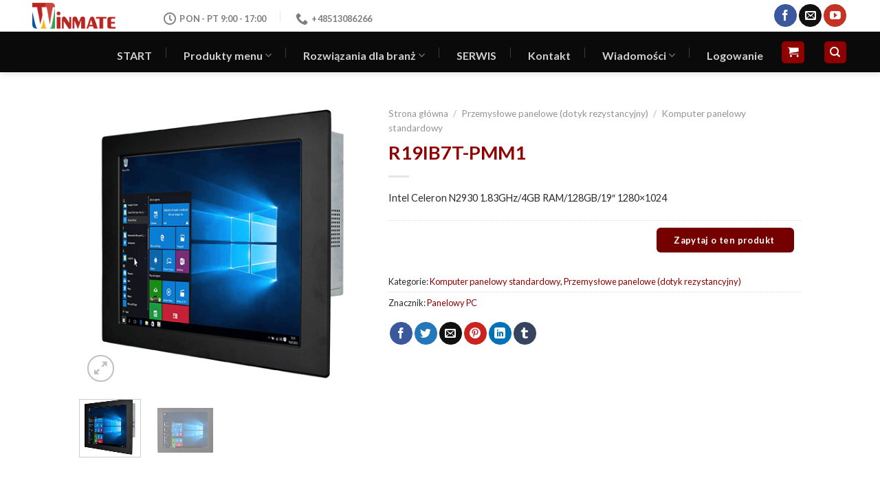

--- FILE ---
content_type: text/html; charset=UTF-8
request_url: https://winmate.pl/produkt/r19ib7t-pmm1/
body_size: 37419
content:
<!DOCTYPE html><html lang="pl-PL" prefix="og: https://ogp.me/ns#" class="loading-site no-js"><head><script data-no-optimize="1">var litespeed_docref=sessionStorage.getItem("litespeed_docref");litespeed_docref&&(Object.defineProperty(document,"referrer",{get:function(){return litespeed_docref}}),sessionStorage.removeItem("litespeed_docref"));</script> <meta charset="UTF-8" /><link rel="profile" href="https://gmpg.org/xfn/11" /><link rel="pingback" href="https://winmate.pl/xmlrpc.php" /> <script type="litespeed/javascript">(function(html){html.className=html.className.replace(/\bno-js\b/,'js')})(document.documentElement)</script> <style>img:is([sizes="auto" i], [sizes^="auto," i]) { contain-intrinsic-size: 3000px 1500px }</style> <script id="cookieyes" type="litespeed/javascript" data-src="https://cdn-cookieyes.com/client_data/c4170151a85a19e09ec51cc2/script.js"></script>  <script data-cfasync="false" data-pagespeed-no-defer>var gtm4wp_datalayer_name = "dataLayer";
	var dataLayer = dataLayer || [];</script> <meta name="viewport" content="width=device-width, initial-scale=1, maximum-scale=1" /><title>R19IB7T-PMM1 - WINMATE</title><meta name="description" content="Intel Celeron N2930 1.83GHz/4GB RAM/128GB/19&quot; 1280x1024"/><meta name="robots" content="follow, index, max-snippet:-1, max-video-preview:-1, max-image-preview:large"/><link rel="canonical" href="https://winmate.pl/produkt/r19ib7t-pmm1/" /><meta property="og:locale" content="pl_PL" /><meta property="og:type" content="product" /><meta property="og:title" content="R19IB7T-PMM1 - WINMATE" /><meta property="og:description" content="Intel Celeron N2930 1.83GHz/4GB RAM/128GB/19&quot; 1280x1024" /><meta property="og:url" content="https://winmate.pl/produkt/r19ib7t-pmm1/" /><meta property="og:site_name" content="Winmate" /><meta property="og:updated_time" content="2023-08-10T14:47:48+02:00" /><meta property="og:image" content="https://winmate.pl/wp-content/uploads/2023/07/b19-1-1.png" /><meta property="og:image:secure_url" content="https://winmate.pl/wp-content/uploads/2023/07/b19-1-1.png" /><meta property="og:image:width" content="450" /><meta property="og:image:height" content="450" /><meta property="og:image:alt" content="b19 1 1" /><meta property="og:image:type" content="image/png" /><meta property="product:price:currency" content="PLN" /><meta property="product:availability" content="instock" /><meta name="twitter:card" content="summary_large_image" /><meta name="twitter:title" content="R19IB7T-PMM1 - WINMATE" /><meta name="twitter:description" content="Intel Celeron N2930 1.83GHz/4GB RAM/128GB/19&quot; 1280x1024" /><meta name="twitter:image" content="https://winmate.pl/wp-content/uploads/2023/07/b19-1-1.png" /><meta name="twitter:label1" content="Cena" /><meta name="twitter:data1" content="0.00&nbsp;&#122;&#322;" /><meta name="twitter:label2" content="Dostępność" /><meta name="twitter:data2" content="Na stanie" /> <script type="application/ld+json" class="rank-math-schema">{"@context":"https://schema.org","@graph":[{"@type":"Place","@id":"https://winmate.pl/#place","address":{"@type":"PostalAddress","streetAddress":"ul. Szkolna 7","addressRegion":"Wierzchowisko","postalCode":"42-233","addressCountry":"Polska"}},{"@type":"Organization","@id":"https://winmate.pl/#organization","name":"Winmate","url":"https://winmate.pl","sameAs":["https://www.facebook.com/winmatepolska/"],"email":"serwis@bmf.pl","address":{"@type":"PostalAddress","streetAddress":"ul. Szkolna 7","addressRegion":"Wierzchowisko","postalCode":"42-233","addressCountry":"Polska"},"logo":{"@type":"ImageObject","@id":"https://winmate.pl/#logo","url":"https://winmate.pl/wp-content/uploads/2023/09/winmate-logo.png","contentUrl":"https://winmate.pl/wp-content/uploads/2023/09/winmate-logo.png","caption":"Winmate","inLanguage":"pl-PL","width":"300","height":"94"},"contactPoint":[{"@type":"ContactPoint","telephone":"+48 727-705-649","contactType":"customer support"},{"@type":"ContactPoint","telephone":"+48 727-705-649","contactType":"customer support"},{"@type":"ContactPoint","telephone":"+48 34 324-20-79","contactType":"customer support"},{"@type":"ContactPoint","telephone":"+48 34 324-20-49","contactType":"customer support"}],"location":{"@id":"https://winmate.pl/#place"}},{"@type":"WebSite","@id":"https://winmate.pl/#website","url":"https://winmate.pl","name":"Winmate","publisher":{"@id":"https://winmate.pl/#organization"},"inLanguage":"pl-PL"},{"@type":"ImageObject","@id":"https://winmate.pl/wp-content/uploads/2023/07/b19-1-1.png","url":"https://winmate.pl/wp-content/uploads/2023/07/b19-1-1.png","width":"450","height":"450","caption":"b19 1 1","inLanguage":"pl-PL"},{"@type":"BreadcrumbList","@id":"https://winmate.pl/produkt/r19ib7t-pmm1/#breadcrumb","itemListElement":[{"@type":"ListItem","position":"1","item":{"@id":"https://winmate.pl","name":"Strona g\u0142\u00f3wna"}},{"@type":"ListItem","position":"2","item":{"@id":"https://winmate.pl/produkt/r19ib7t-pmm1/","name":"R19IB7T-PMM1"}}]},{"@type":"ItemPage","@id":"https://winmate.pl/produkt/r19ib7t-pmm1/#webpage","url":"https://winmate.pl/produkt/r19ib7t-pmm1/","name":"R19IB7T-PMM1 - WINMATE","datePublished":"2023-07-19T16:39:47+02:00","dateModified":"2023-08-10T14:47:48+02:00","isPartOf":{"@id":"https://winmate.pl/#website"},"primaryImageOfPage":{"@id":"https://winmate.pl/wp-content/uploads/2023/07/b19-1-1.png"},"inLanguage":"pl-PL","breadcrumb":{"@id":"https://winmate.pl/produkt/r19ib7t-pmm1/#breadcrumb"}},{"@type":"Product","name":"R19IB7T-PMM1 - WINMATE","description":"Intel Celeron N2930 1.83GHz/4GB RAM/128GB/19\" 1280x1024","category":"Przemys\u0142owe panelowe (dotyk rezystancyjny) &gt; Komputer panelowy standardowy","mainEntityOfPage":{"@id":"https://winmate.pl/produkt/r19ib7t-pmm1/#webpage"},"image":[{"@type":"ImageObject","url":"https://winmate.pl/wp-content/uploads/2023/07/b19-1-1.png","height":"450","width":"450"},{"@type":"ImageObject","url":"https://winmate.pl/wp-content/uploads/2023/07/b19-2-1.png","height":"450","width":"450"}],"additionalProperty":[{"@type":"PropertyValue","name":"rozmiar","value":"19 cali"},{"@type":"PropertyValue","name":"rozdzielczosc","value":"1280x1024"},{"@type":"PropertyValue","name":"dotyk-szklo","value":"Rezystancyjny ekran dotykowy (opcjonalnie)\nSzk\u0142o ochronne bez funkcji dotykowej (opcjonalnie)"},{"@type":"PropertyValue","name":"jasnosc","value":"250 nit\u00f3w"},{"@type":"PropertyValue","name":"kontrast","value":"1000:1"},{"@type":"PropertyValue","name":"katy-widzenia","value":"85,85,80,80"},{"@type":"PropertyValue","name":"aktywne-pole","value":"376.32x301.06 mm"},{"@type":"PropertyValue","name":"procesor","value":"Intel Celeron N2930 1.83GHz (do 2.16GHz)"},{"@type":"PropertyValue","name":"pamiec-ram","value":"2 x SO-DIMM, DDR3L 1600 MHz, 4GB\n8GB (opcjonalnie)"},{"@type":"PropertyValue","name":"dysk","value":"1 x mSATA SSD 128GB.\nmSATA SSD do 512GB. (opcjonalnie)\n1 x SATA II dla 2.5\" HDD (opcjonalnie)"},{"@type":"PropertyValue","name":"kontroler-ethernetu","value":"2 x Intel\u00ae Ethernet Controller"},{"@type":"PropertyValue","name":"system-operacyjny","value":"Windows 7 Embedded Systems (opcjonalnie)\nWindows 10 IoT Enterprise (64 bit) (opcjonalnie)\nLinux Ubuntu 20.04 (opcjonalnie)"},{"@type":"PropertyValue","name":"wlan","value":"Wsparcie (opcjonalnie)"},{"@type":"PropertyValue","name":"bt","value":"Wsparcie (opcjonalnie)"},{"@type":"PropertyValue","name":"wymiary","value":"474 x 384 x 87 mm"},{"@type":"PropertyValue","name":"wyciecie","value":"446 x 356mm"},{"@type":"PropertyValue","name":"uchwyt","value":"Monta\u017c na panelu\nUchwyt VESA"},{"@type":"PropertyValue","name":"obudowa","value":"Metalowa obudowa"},{"@type":"PropertyValue","name":"system-chlodzenia","value":"Design bez wentylatora"},{"@type":"PropertyValue","name":"port-usb","value":"1 x USB3.2 Gen1x1 (Typu A)\n3 x USB2.0 (Typu A)"},{"@type":"PropertyValue","name":"port-szeregowy","value":"1 x RS232/422/485 (Domy\u015blnie RS232)\n2 x RS232\n1 x RS232 (opcjonalnie)"},{"@type":"PropertyValue","name":"lan","value":"2 x Giga LAN RJ45 Kontroler"},{"@type":"PropertyValue","name":"wideo","value":"1 x VGA"},{"@type":"PropertyValue","name":"dzwiek","value":"Mic in\nLine in\nLine out"},{"@type":"PropertyValue","name":"port-rozszerzen","value":"2 x gniazda mPCIe"},{"@type":"PropertyValue","name":"wskazniki","value":"1 x wska\u017anik LED zasilania\n1 x wska\u017anik LED dysku"},{"@type":"PropertyValue","name":"pokretlo-jasnosci","value":"1 x pokr\u0119t\u0142o regulacji jasno\u015bci"},{"@type":"PropertyValue","name":"ps-2","value":"2 x PS/2"},{"@type":"PropertyValue","name":"mini-pcie","value":"3 x Mini PCIE"},{"@type":"PropertyValue","name":"wejscie-zasilania","value":"1 x 12V DC, Din4 pin connector"},{"@type":"PropertyValue","name":"wilgoc-pracy","value":"od 10% do 90% RH, bez kondensacji"},{"@type":"PropertyValue","name":"temperatura-pracy","value":"0\u00b0C do 50\u00b0C"},{"@type":"PropertyValue","name":"temperatura-przechowania","value":"-10\u00b0C do 60\u00b0C"},{"@type":"PropertyValue","name":"certyfikaty","value":"CE, FCC"},{"@type":"PropertyValue","name":"przyciski","value":"1 x przycisk zasilania\n1 x przycisk resetowania"},{"@type":"PropertyValue","name":"akcesoria","value":"Przej\u015bci\u00f3wka 100~240V AC na DC\nKabel zasilaj\u0105cy\n\u015aruby VESA\nKlipsy monta\u017cowe"},{"@type":"PropertyValue","name":"moc-znamionowa","value":"12V DC"},{"@type":"PropertyValue","name":"adapter","value":"12V 84W"}],"@id":"https://winmate.pl/produkt/r19ib7t-pmm1/#richSnippet"}]}</script> <link rel='dns-prefetch' href='//www.googletagmanager.com' /><link rel='dns-prefetch' href='//cdnjs.cloudflare.com' /><link rel='dns-prefetch' href='//cdn.jsdelivr.net' /><link rel='prefetch' href='https://winmate.pl/wp-content/themes/flatsome/assets/js/chunk.countup.js?ver=3.16.0' /><link rel='prefetch' href='https://winmate.pl/wp-content/themes/flatsome/assets/js/chunk.sticky-sidebar.js?ver=3.16.0' /><link rel='prefetch' href='https://winmate.pl/wp-content/themes/flatsome/assets/js/chunk.tooltips.js?ver=3.16.0' /><link rel='prefetch' href='https://winmate.pl/wp-content/themes/flatsome/assets/js/chunk.vendors-popups.js?ver=3.16.0' /><link rel='prefetch' href='https://winmate.pl/wp-content/themes/flatsome/assets/js/chunk.vendors-slider.js?ver=3.16.0' /><link rel="alternate" type="application/rss+xml" title="WINMATE &raquo; Kanał z wpisami" href="https://winmate.pl/feed/" /><link rel="alternate" type="application/rss+xml" title="WINMATE &raquo; Kanał z komentarzami" href="https://winmate.pl/comments/feed/" /><style id='wp-block-library-inline-css' type='text/css'>:root{--wp-admin-theme-color:#007cba;--wp-admin-theme-color--rgb:0,124,186;--wp-admin-theme-color-darker-10:#006ba1;--wp-admin-theme-color-darker-10--rgb:0,107,161;--wp-admin-theme-color-darker-20:#005a87;--wp-admin-theme-color-darker-20--rgb:0,90,135;--wp-admin-border-width-focus:2px;--wp-block-synced-color:#7a00df;--wp-block-synced-color--rgb:122,0,223;--wp-bound-block-color:var(--wp-block-synced-color)}@media (min-resolution:192dpi){:root{--wp-admin-border-width-focus:1.5px}}.wp-element-button{cursor:pointer}:root{--wp--preset--font-size--normal:16px;--wp--preset--font-size--huge:42px}:root .has-very-light-gray-background-color{background-color:#eee}:root .has-very-dark-gray-background-color{background-color:#313131}:root .has-very-light-gray-color{color:#eee}:root .has-very-dark-gray-color{color:#313131}:root .has-vivid-green-cyan-to-vivid-cyan-blue-gradient-background{background:linear-gradient(135deg,#00d084,#0693e3)}:root .has-purple-crush-gradient-background{background:linear-gradient(135deg,#34e2e4,#4721fb 50%,#ab1dfe)}:root .has-hazy-dawn-gradient-background{background:linear-gradient(135deg,#faaca8,#dad0ec)}:root .has-subdued-olive-gradient-background{background:linear-gradient(135deg,#fafae1,#67a671)}:root .has-atomic-cream-gradient-background{background:linear-gradient(135deg,#fdd79a,#004a59)}:root .has-nightshade-gradient-background{background:linear-gradient(135deg,#330968,#31cdcf)}:root .has-midnight-gradient-background{background:linear-gradient(135deg,#020381,#2874fc)}.has-regular-font-size{font-size:1em}.has-larger-font-size{font-size:2.625em}.has-normal-font-size{font-size:var(--wp--preset--font-size--normal)}.has-huge-font-size{font-size:var(--wp--preset--font-size--huge)}.has-text-align-center{text-align:center}.has-text-align-left{text-align:left}.has-text-align-right{text-align:right}#end-resizable-editor-section{display:none}.aligncenter{clear:both}.items-justified-left{justify-content:flex-start}.items-justified-center{justify-content:center}.items-justified-right{justify-content:flex-end}.items-justified-space-between{justify-content:space-between}.screen-reader-text{border:0;clip-path:inset(50%);height:1px;margin:-1px;overflow:hidden;padding:0;position:absolute;width:1px;word-wrap:normal!important}.screen-reader-text:focus{background-color:#ddd;clip-path:none;color:#444;display:block;font-size:1em;height:auto;left:5px;line-height:normal;padding:15px 23px 14px;text-decoration:none;top:5px;width:auto;z-index:100000}html :where(.has-border-color){border-style:solid}html :where([style*=border-top-color]){border-top-style:solid}html :where([style*=border-right-color]){border-right-style:solid}html :where([style*=border-bottom-color]){border-bottom-style:solid}html :where([style*=border-left-color]){border-left-style:solid}html :where([style*=border-width]){border-style:solid}html :where([style*=border-top-width]){border-top-style:solid}html :where([style*=border-right-width]){border-right-style:solid}html :where([style*=border-bottom-width]){border-bottom-style:solid}html :where([style*=border-left-width]){border-left-style:solid}html :where(img[class*=wp-image-]){height:auto;max-width:100%}:where(figure){margin:0 0 1em}html :where(.is-position-sticky){--wp-admin--admin-bar--position-offset:var(--wp-admin--admin-bar--height,0px)}@media screen and (max-width:600px){html :where(.is-position-sticky){--wp-admin--admin-bar--position-offset:0px}}</style><style id='classic-theme-styles-inline-css' type='text/css'>/*! This file is auto-generated */
.wp-block-button__link{color:#fff;background-color:#32373c;border-radius:9999px;box-shadow:none;text-decoration:none;padding:calc(.667em + 2px) calc(1.333em + 2px);font-size:1.125em}.wp-block-file__button{background:#32373c;color:#fff;text-decoration:none}</style><link rel='stylesheet' id='contact-form-7-css' href='https://winmate.pl/wp-content/plugins/contact-form-7/includes/css/styles.css?ver=6.1.3' type='text/css' media='all' /><style id='woocommerce-inline-inline-css' type='text/css'>.woocommerce form .form-row .required { visibility: visible; }</style><link rel='stylesheet' id='fpf_front-css' href='https://winmate.pl/wp-content/plugins/flexible-product-fields/assets/css/front.min.css?ver=2.11.0.69' type='text/css' media='all' /><link rel='stylesheet' id='fpf_new_front-css' href='https://winmate.pl/wp-content/plugins/flexible-product-fields/assets/css/new-front.css?ver=2.11.0.69' type='text/css' media='all' /><link rel='stylesheet' id='photoswipe-css-css' href='https://cdnjs.cloudflare.com/ajax/libs/photoswipe/5.3.6/photoswipe.min.css?ver=5.3.6' type='text/css' media='all' /><link rel='stylesheet' id='photoswipe-css' href='https://winmate.pl/wp-content/plugins/woocommerce/assets/css/photoswipe/photoswipe.min.css?ver=10.3.4' type='text/css' media='all' /><link rel='stylesheet' id='photoswipe-default-skin-css' href='https://winmate.pl/wp-content/plugins/woocommerce/assets/css/photoswipe/default-skin/default-skin.min.css?ver=10.3.4' type='text/css' media='all' /><link rel='stylesheet' id='brands-styles-css' href='https://winmate.pl/wp-content/plugins/woocommerce/assets/css/brands.css?ver=10.3.4' type='text/css' media='all' /><link rel='stylesheet' id='fpf-pro-front-css' href='https://winmate.pl/wp-content/plugins/flexible-product-fields-pro/assets/css/new-front.css?ver=9' type='text/css' media='all' /><link rel='stylesheet' id='payu-gateway-css' href='https://winmate.pl/wp-content/plugins/woo-payu-payment-gateway/assets/css/payu-gateway.css?ver=2.9.0' type='text/css' media='all' /><link rel='stylesheet' id='tablepress-default-css' href='https://winmate.pl/wp-content/plugins/tablepress/css/build/default.css?ver=3.2.5' type='text/css' media='all' /><link rel='stylesheet' id='flatsome-main-css' href='https://winmate.pl/wp-content/themes/flatsome/assets/css/flatsome.css?ver=3.16.0' type='text/css' media='all' /><style id='flatsome-main-inline-css' type='text/css'>@font-face {
				font-family: "fl-icons";
				font-display: block;
				src: url(https://winmate.pl/wp-content/themes/flatsome/assets/css/icons/fl-icons.eot?v=3.16.0);
				src:
					url(https://winmate.pl/wp-content/themes/flatsome/assets/css/icons/fl-icons.eot#iefix?v=3.16.0) format("embedded-opentype"),
					url(https://winmate.pl/wp-content/themes/flatsome/assets/css/icons/fl-icons.woff2?v=3.16.0) format("woff2"),
					url(https://winmate.pl/wp-content/themes/flatsome/assets/css/icons/fl-icons.ttf?v=3.16.0) format("truetype"),
					url(https://winmate.pl/wp-content/themes/flatsome/assets/css/icons/fl-icons.woff?v=3.16.0) format("woff"),
					url(https://winmate.pl/wp-content/themes/flatsome/assets/css/icons/fl-icons.svg?v=3.16.0#fl-icons) format("svg");
			}</style><link rel='stylesheet' id='flatsome-shop-css' href='https://winmate.pl/wp-content/themes/flatsome/assets/css/flatsome-shop.css?ver=3.16.0' type='text/css' media='all' /><link rel='stylesheet' id='flatsome-style-css' href='https://winmate.pl/wp-content/themes/flatsome/style.css?ver=3.16.0' type='text/css' media='all' /> <script id="woocommerce-google-analytics-integration-gtag-js-after" type="litespeed/javascript">window.dataLayer=window.dataLayer||[];function gtag(){dataLayer.push(arguments)}
for(const mode of[{"analytics_storage":"denied","ad_storage":"denied","ad_user_data":"denied","ad_personalization":"denied","region":["AT","BE","BG","HR","CY","CZ","DK","EE","FI","FR","DE","GR","HU","IS","IE","IT","LV","LI","LT","LU","MT","NL","NO","PL","PT","RO","SK","SI","ES","SE","GB","CH"]}]||[]){gtag("consent","default",{"wait_for_update":500,...mode})}
gtag("js",new Date());gtag("set","developer_id.dOGY3NW",!0);gtag("config","G-9LM8F1XTQM",{"track_404":!0,"allow_google_signals":!0,"logged_in":!1,"linker":{"domains":[],"allow_incoming":!1},"custom_map":{"dimension1":"logged_in"}})</script> <script type="litespeed/javascript" data-src="https://winmate.pl/wp-includes/js/jquery/jquery.min.js?ver=3.7.1" id="jquery-core-js"></script> <script type="litespeed/javascript" data-src="https://winmate.pl/wp-includes/js/jquery/jquery-migrate.min.js?ver=3.4.1" id="jquery-migrate-js"></script> <script type="text/javascript" src="https://winmate.pl/wp-content/plugins/woocommerce/assets/js/jquery-blockui/jquery.blockUI.min.js?ver=2.7.0-wc.10.3.4" id="wc-jquery-blockui-js" defer="defer" data-wp-strategy="defer"></script> <script id="wc-add-to-cart-js-extra" type="litespeed/javascript">var wc_add_to_cart_params={"ajax_url":"\/wp-admin\/admin-ajax.php","wc_ajax_url":"\/?wc-ajax=%%endpoint%%","i18n_view_cart":"Zobacz koszyk","cart_url":"https:\/\/winmate.pl\/koszyk\/","is_cart":"","cart_redirect_after_add":"no"}</script> <script type="text/javascript" src="https://winmate.pl/wp-content/plugins/woocommerce/assets/js/frontend/add-to-cart.min.js?ver=10.3.4" id="wc-add-to-cart-js" defer="defer" data-wp-strategy="defer"></script> <script id="wc-single-product-js-extra" type="litespeed/javascript">var wc_single_product_params={"i18n_required_rating_text":"Prosz\u0119 wybra\u0107 ocen\u0119","i18n_rating_options":["1 z 5 gwiazdek","2 z 5 gwiazdek","3 z 5 gwiazdek","4 z 5 gwiazdek","5 z 5 gwiazdek"],"i18n_product_gallery_trigger_text":"Wy\u015bwietl pe\u0142noekranow\u0105 galeri\u0119 obrazk\u00f3w","review_rating_required":"no","flexslider":{"rtl":!1,"animation":"slide","smoothHeight":!0,"directionNav":!1,"controlNav":"thumbnails","slideshow":!1,"animationSpeed":500,"animationLoop":!1,"allowOneSlide":!1},"zoom_enabled":"","zoom_options":[],"photoswipe_enabled":"","photoswipe_options":{"shareEl":!1,"closeOnScroll":!1,"history":!1,"hideAnimationDuration":0,"showAnimationDuration":0},"flexslider_enabled":""}</script> <script type="text/javascript" src="https://winmate.pl/wp-content/plugins/woocommerce/assets/js/frontend/single-product.min.js?ver=10.3.4" id="wc-single-product-js" defer="defer" data-wp-strategy="defer"></script> <script type="text/javascript" src="https://winmate.pl/wp-content/plugins/woocommerce/assets/js/js-cookie/js.cookie.min.js?ver=2.1.4-wc.10.3.4" id="wc-js-cookie-js" defer="defer" data-wp-strategy="defer"></script> <script id="woocommerce-js-extra" type="litespeed/javascript">var woocommerce_params={"ajax_url":"\/wp-admin\/admin-ajax.php","wc_ajax_url":"\/?wc-ajax=%%endpoint%%","i18n_password_show":"Poka\u017c has\u0142o","i18n_password_hide":"Ukryj has\u0142o"}</script> <script type="text/javascript" src="https://winmate.pl/wp-content/plugins/woocommerce/assets/js/frontend/woocommerce.min.js?ver=10.3.4" id="woocommerce-js" defer="defer" data-wp-strategy="defer"></script> <script id="fpf_product-js-extra" type="litespeed/javascript">var fpf_product={"total":"Suma","currency_format_num_decimals":"2","currency_format_symbol":"z\u0142","currency_format_decimal_sep":".","currency_format_thousand_sep":",","currency_format":"%v\u00a0%s","fields_rules":[],"fpf_fields":[],"fpf_product_price":"0"}</script> <script type="litespeed/javascript" data-src="https://winmate.pl/wp-content/plugins/flexible-product-fields/assets/js/fpf_product.min.js?ver=2.11.0.69" id="fpf_product-js"></script> <script type="litespeed/javascript" data-src="https://winmate.pl/wp-content/plugins/flexible-product-fields-pro/assets/js/front.js?ver=9" id="flexible_product_fields_front_js-js"></script> <link rel="https://api.w.org/" href="https://winmate.pl/wp-json/" /><link rel="alternate" title="JSON" type="application/json" href="https://winmate.pl/wp-json/wp/v2/product/4139" /><link rel="EditURI" type="application/rsd+xml" title="RSD" href="https://winmate.pl/xmlrpc.php?rsd" /><meta name="generator" content="WordPress 6.8.3" /><link rel='shortlink' href='https://winmate.pl/?p=4139' /><link rel="alternate" title="oEmbed (JSON)" type="application/json+oembed" href="https://winmate.pl/wp-json/oembed/1.0/embed?url=https%3A%2F%2Fwinmate.pl%2Fprodukt%2Fr19ib7t-pmm1%2F" /><link rel="alternate" title="oEmbed (XML)" type="text/xml+oembed" href="https://winmate.pl/wp-json/oembed/1.0/embed?url=https%3A%2F%2Fwinmate.pl%2Fprodukt%2Fr19ib7t-pmm1%2F&#038;format=xml" /> <script type="litespeed/javascript" data-src="https://www.googletagmanager.com/gtag/js?id=G-WWJC091TCW"></script> <script type="litespeed/javascript">window.dataLayer=window.dataLayer||[];function gtag(){dataLayer.push(arguments)}
gtag('js',new Date());gtag('config','G-WWJC091TCW')</script> 
 <script data-cfasync="false" data-pagespeed-no-defer>var dataLayer_content = {"pagePostType":"product","pagePostType2":"single-product","pagePostAuthor":"Velex"};
	dataLayer.push( dataLayer_content );</script> <script data-cfasync="false" data-pagespeed-no-defer>(function(w,d,s,l,i){w[l]=w[l]||[];w[l].push({'gtm.start':
new Date().getTime(),event:'gtm.js'});var f=d.getElementsByTagName(s)[0],
j=d.createElement(s),dl=l!='dataLayer'?'&l='+l:'';j.async=true;j.src=
'//www.googletagmanager.com/gtm.js?id='+i+dl;f.parentNode.insertBefore(j,f);
})(window,document,'script','dataLayer','GTM-NMSJGBM5');</script> <style>.bg{opacity: 0; transition: opacity 1s; -webkit-transition: opacity 1s;} .bg-loaded{opacity: 1;}</style><noscript><style>.woocommerce-product-gallery{ opacity: 1 !important; }</style></noscript><link rel="icon" href="https://winmate.pl/wp-content/uploads/2023/03/cropped-2023-03-01_16h57_33-32x32.png" sizes="32x32" /><link rel="icon" href="https://winmate.pl/wp-content/uploads/2023/03/cropped-2023-03-01_16h57_33-192x192.png" sizes="192x192" /><link rel="apple-touch-icon" href="https://winmate.pl/wp-content/uploads/2023/03/cropped-2023-03-01_16h57_33-180x180.png" /><meta name="msapplication-TileImage" content="https://winmate.pl/wp-content/uploads/2023/03/cropped-2023-03-01_16h57_33-270x270.png" /><style id="custom-css" type="text/css">:root {--primary-color: #910000;}.header-main{height: 46px}#logo img{max-height: 46px}#logo{width:151px;}#logo img{padding:4px 0;}.header-bottom{min-height: 59px}.header-top{min-height: 46px}.transparent .header-main{height: 92px}.transparent #logo img{max-height: 92px}.has-transparent + .page-title:first-of-type,.has-transparent + #main > .page-title,.has-transparent + #main > div > .page-title,.has-transparent + #main .page-header-wrapper:first-of-type .page-title{padding-top: 142px;}.transparent .header-wrapper{background-color: rgba(255,255,255,0)!important;}.transparent .top-divider{display: none;}.header.show-on-scroll,.stuck .header-main{height:86px!important}.stuck #logo img{max-height: 86px!important}.search-form{ width: 60%;}.header-bg-color {background-color: rgba(255,255,255,0.94)}.header-bottom {background-color: #0a0a0a}.top-bar-nav > li > a{line-height: 16px }.header-main .nav > li > a{line-height: 29px }.header-wrapper:not(.stuck) .header-main .header-nav{margin-top: -1px }.stuck .header-main .nav > li > a{line-height: 20px }.header-bottom-nav > li > a{line-height: 26px }@media (max-width: 549px) {.header-main{height: 70px}#logo img{max-height: 70px}}.header-top{background-color:#161612!important;}/* Color */.accordion-title.active, .has-icon-bg .icon .icon-inner,.logo a, .primary.is-underline, .primary.is-link, .badge-outline .badge-inner, .nav-outline > li.active> a,.nav-outline >li.active > a, .cart-icon strong,[data-color='primary'], .is-outline.primary{color: #910000;}/* Color !important */[data-text-color="primary"]{color: #910000!important;}/* Background Color */[data-text-bg="primary"]{background-color: #910000;}/* Background */.scroll-to-bullets a,.featured-title, .label-new.menu-item > a:after, .nav-pagination > li > .current,.nav-pagination > li > span:hover,.nav-pagination > li > a:hover,.has-hover:hover .badge-outline .badge-inner,button[type="submit"], .button.wc-forward:not(.checkout):not(.checkout-button), .button.submit-button, .button.primary:not(.is-outline),.featured-table .title,.is-outline:hover, .has-icon:hover .icon-label,.nav-dropdown-bold .nav-column li > a:hover, .nav-dropdown.nav-dropdown-bold > li > a:hover, .nav-dropdown-bold.dark .nav-column li > a:hover, .nav-dropdown.nav-dropdown-bold.dark > li > a:hover, .header-vertical-menu__opener ,.is-outline:hover, .tagcloud a:hover,.grid-tools a, input[type='submit']:not(.is-form), .box-badge:hover .box-text, input.button.alt,.nav-box > li > a:hover,.nav-box > li.active > a,.nav-pills > li.active > a ,.current-dropdown .cart-icon strong, .cart-icon:hover strong, .nav-line-bottom > li > a:before, .nav-line-grow > li > a:before, .nav-line > li > a:before,.banner, .header-top, .slider-nav-circle .flickity-prev-next-button:hover svg, .slider-nav-circle .flickity-prev-next-button:hover .arrow, .primary.is-outline:hover, .button.primary:not(.is-outline), input[type='submit'].primary, input[type='submit'].primary, input[type='reset'].button, input[type='button'].primary, .badge-inner{background-color: #910000;}/* Border */.nav-vertical.nav-tabs > li.active > a,.scroll-to-bullets a.active,.nav-pagination > li > .current,.nav-pagination > li > span:hover,.nav-pagination > li > a:hover,.has-hover:hover .badge-outline .badge-inner,.accordion-title.active,.featured-table,.is-outline:hover, .tagcloud a:hover,blockquote, .has-border, .cart-icon strong:after,.cart-icon strong,.blockUI:before, .processing:before,.loading-spin, .slider-nav-circle .flickity-prev-next-button:hover svg, .slider-nav-circle .flickity-prev-next-button:hover .arrow, .primary.is-outline:hover{border-color: #910000}.nav-tabs > li.active > a{border-top-color: #910000}.widget_shopping_cart_content .blockUI.blockOverlay:before { border-left-color: #910000 }.woocommerce-checkout-review-order .blockUI.blockOverlay:before { border-left-color: #910000 }/* Fill */.slider .flickity-prev-next-button:hover svg,.slider .flickity-prev-next-button:hover .arrow{fill: #910000;}/* Focus */.primary:focus-visible, .submit-button:focus-visible, button[type="submit"]:focus-visible { outline-color: #910000!important; }body{font-family:"Lato", sans-serif}body {font-weight: 400;font-style: normal;}body{color: #2b2b2b}.nav > li > a {font-family:"Lato", sans-serif;}.mobile-sidebar-levels-2 .nav > li > ul > li > a {font-family:"Lato", sans-serif;}.nav > li > a,.mobile-sidebar-levels-2 .nav > li > ul > li > a {font-weight: 700;font-style: normal;}h1,h2,h3,h4,h5,h6,.heading-font, .off-canvas-center .nav-sidebar.nav-vertical > li > a{font-family: "Lato", sans-serif;}h1,h2,h3,h4,h5,h6,.heading-font,.banner h1,.banner h2 {font-weight: 700;font-style: normal;}h1,h2,h3,h4,h5,h6,.heading-font{color: #910000;}.alt-font{font-family: "Dancing Script", sans-serif;}.alt-font {font-weight: 400!important;font-style: normal!important;}a{color: #910000;}.widget a{color: #910000;}.widget a:hover{color: ;}.widget .tagcloud a:hover{border-color: ; background-color: ;}.current .breadcrumb-step, [data-icon-label]:after, .button#place_order,.button.checkout,.checkout-button,.single_add_to_cart_button.button{background-color: #740000!important }.badge-inner.on-sale{background-color: #ed1c24}@media screen and (min-width: 550px){.products .box-vertical .box-image{min-width: 300px!important;width: 300px!important;}}.footer-1{background-color: #2f2f2f}.nav-vertical-fly-out > li + li {border-top-width: 1px; border-top-style: solid;}/* Custom CSS */.badge-container{margin: 30px 30px 0 0;padding: 10px;}.is-larger{font-size: 1.0em;}a:hover {text-decoration: underline;}/* rozstzrelone menu */.nav>li>a {padding: 10px 10px 0;}/* wielkosc liters nazwa produktow woocommerce ale widze ze to tez wplywa na ttul bloga*/.box-text, box-text-products {font-size: 16px;} /* logo container zwezony */ .header-full-width .container {max-width: 95% !important; /* padding-left:10%; *//* padding-right:10%; *//* border-top: 5px #red solid;*/ } .label-new.menu-item > a:after{content:"New";}.label-hot.menu-item > a:after{content:"Hot";}.label-sale.menu-item > a:after{content:"Sale";}.label-popular.menu-item > a:after{content:"Popular";}</style><style type="text/css" id="wp-custom-css">.ip-h4 {
	font-weight: bold;
}
.cky-btn-revisit-wrapper { visibility: hidden !important; }</style><style id="kirki-inline-styles">/* latin-ext */
@font-face {
  font-family: 'Lato';
  font-style: normal;
  font-weight: 400;
  font-display: swap;
  src: url(https://winmate.pl/wp-content/fonts/lato/S6uyw4BMUTPHjxAwWCWtFCfQ7A.woff) format('woff');
  unicode-range: U+0100-02BA, U+02BD-02C5, U+02C7-02CC, U+02CE-02D7, U+02DD-02FF, U+0304, U+0308, U+0329, U+1D00-1DBF, U+1E00-1E9F, U+1EF2-1EFF, U+2020, U+20A0-20AB, U+20AD-20C0, U+2113, U+2C60-2C7F, U+A720-A7FF;
}
/* latin */
@font-face {
  font-family: 'Lato';
  font-style: normal;
  font-weight: 400;
  font-display: swap;
  src: url(https://winmate.pl/wp-content/fonts/lato/S6uyw4BMUTPHjx4wWCWtFCc.woff) format('woff');
  unicode-range: U+0000-00FF, U+0131, U+0152-0153, U+02BB-02BC, U+02C6, U+02DA, U+02DC, U+0304, U+0308, U+0329, U+2000-206F, U+20AC, U+2122, U+2191, U+2193, U+2212, U+2215, U+FEFF, U+FFFD;
}
/* latin-ext */
@font-face {
  font-family: 'Lato';
  font-style: normal;
  font-weight: 700;
  font-display: swap;
  src: url(https://winmate.pl/wp-content/fonts/lato/S6u9w4BMUTPHh6UVSwaPHw3q5d0N7w.woff) format('woff');
  unicode-range: U+0100-02BA, U+02BD-02C5, U+02C7-02CC, U+02CE-02D7, U+02DD-02FF, U+0304, U+0308, U+0329, U+1D00-1DBF, U+1E00-1E9F, U+1EF2-1EFF, U+2020, U+20A0-20AB, U+20AD-20C0, U+2113, U+2C60-2C7F, U+A720-A7FF;
}
/* latin */
@font-face {
  font-family: 'Lato';
  font-style: normal;
  font-weight: 700;
  font-display: swap;
  src: url(https://winmate.pl/wp-content/fonts/lato/S6u9w4BMUTPHh6UVSwiPHw3q5d0.woff) format('woff');
  unicode-range: U+0000-00FF, U+0131, U+0152-0153, U+02BB-02BC, U+02C6, U+02DA, U+02DC, U+0304, U+0308, U+0329, U+2000-206F, U+20AC, U+2122, U+2191, U+2193, U+2212, U+2215, U+FEFF, U+FFFD;
}/* vietnamese */
@font-face {
  font-family: 'Dancing Script';
  font-style: normal;
  font-weight: 400;
  font-display: swap;
  src: url(https://winmate.pl/wp-content/fonts/dancing-script/If2cXTr6YS-zF4S-kcSWSVi_sxjsohD9F50Ruu7BMSo3Rep6hNX6pmRMjLo.woff) format('woff');
  unicode-range: U+0102-0103, U+0110-0111, U+0128-0129, U+0168-0169, U+01A0-01A1, U+01AF-01B0, U+0300-0301, U+0303-0304, U+0308-0309, U+0323, U+0329, U+1EA0-1EF9, U+20AB;
}
/* latin-ext */
@font-face {
  font-family: 'Dancing Script';
  font-style: normal;
  font-weight: 400;
  font-display: swap;
  src: url(https://winmate.pl/wp-content/fonts/dancing-script/If2cXTr6YS-zF4S-kcSWSVi_sxjsohD9F50Ruu7BMSo3ROp6hNX6pmRMjLo.woff) format('woff');
  unicode-range: U+0100-02BA, U+02BD-02C5, U+02C7-02CC, U+02CE-02D7, U+02DD-02FF, U+0304, U+0308, U+0329, U+1D00-1DBF, U+1E00-1E9F, U+1EF2-1EFF, U+2020, U+20A0-20AB, U+20AD-20C0, U+2113, U+2C60-2C7F, U+A720-A7FF;
}
/* latin */
@font-face {
  font-family: 'Dancing Script';
  font-style: normal;
  font-weight: 400;
  font-display: swap;
  src: url(https://winmate.pl/wp-content/fonts/dancing-script/If2cXTr6YS-zF4S-kcSWSVi_sxjsohD9F50Ruu7BMSo3Sup6hNX6pmRM.woff) format('woff');
  unicode-range: U+0000-00FF, U+0131, U+0152-0153, U+02BB-02BC, U+02C6, U+02DA, U+02DC, U+0304, U+0308, U+0329, U+2000-206F, U+20AC, U+2122, U+2191, U+2193, U+2212, U+2215, U+FEFF, U+FFFD;
}</style></head><body data-rsssl=1 class="wp-singular product-template-default single single-product postid-4139 wp-theme-flatsome theme-flatsome woocommerce woocommerce-page woocommerce-no-js full-width header-shadow lightbox nav-dropdown-has-arrow nav-dropdown-has-shadow nav-dropdown-has-border has-lightbox"><noscript><iframe data-lazyloaded="1" src="about:blank" data-litespeed-src="https://www.googletagmanager.com/ns.html?id=GTM-NMSJGBM5" height="0" width="0" style="display:none;visibility:hidden" aria-hidden="true"></iframe></noscript><a class="skip-link screen-reader-text" href="#main">Skip to content</a><div id="wrapper"><header id="header" class="header header-full-width has-sticky sticky-jump"><div class="header-wrapper"><div id="masthead" class="header-main hide-for-sticky has-sticky-logo"><div class="header-inner flex-row container logo-left medium-logo-center" role="navigation"><div id="logo" class="flex-col logo"><a href="https://winmate.pl/" title="WINMATE" rel="home">
<img data-lazyloaded="1" src="[data-uri]" width="1020" height="400" data-src="https://winmate.pl/wp-content/uploads/2023/01/logo234-1024x402.png" class="header-logo-sticky" alt="WINMATE"/><img data-lazyloaded="1" src="[data-uri]" width="300" height="94" data-src="https://winmate.pl/wp-content/uploads/2023/03/2023-03-01_16h57_33.png" class="header_logo header-logo" alt="WINMATE"/><img data-lazyloaded="1" src="[data-uri]"  width="300" height="94" data-src="https://winmate.pl/wp-content/uploads/2023/03/2023-03-01_16h57_33.png" class="header-logo-dark" alt="WINMATE"/></a></div><div class="flex-col show-for-medium flex-left"><ul class="mobile-nav nav nav-left "><li class="nav-icon has-icon"><div class="header-button">		<a href="#" data-open="#main-menu" data-pos="left" data-bg="main-menu-overlay" data-color="" class="icon primary button circle is-small" aria-label="Menu" aria-controls="main-menu" aria-expanded="false"><i class="icon-menu" ></i>
<span class="menu-title uppercase hide-for-small">Menu</span>		</a></div></li></ul></div><div class="flex-col hide-for-medium flex-left
flex-grow"><ul class="header-nav header-nav-main nav nav-left  nav-spacing-small nav-uppercase" ><li class="header-contact-wrapper"><ul id="header-contact" class="nav nav-divided nav-uppercase header-contact"><li class="">
<a class="tooltip" title="pon - pt  9:00 - 17:00 ">
<i class="icon-clock" style="font-size:18px;" ></i>			        <span>pon - pt  9:00 - 17:00</span>
</a></li><li class="">
<a href="tel:+48513086266" class="tooltip" title="+48513086266">
<i class="icon-phone" style="font-size:18px;" ></i>			      <span>+48513086266</span>
</a></li></ul></li></ul></div><div class="flex-col hide-for-medium flex-right"><ul class="header-nav header-nav-main nav nav-right  nav-spacing-small nav-uppercase"><li class="html header-social-icons ml-0"><div class="social-icons follow-icons" ><a href="https://www.facebook.com/winmatepolska/" target="_blank" data-label="Facebook" rel="noopener noreferrer nofollow" class="icon primary button circle facebook tooltip" title="Follow on Facebook" aria-label="Follow on Facebook"><i class="icon-facebook" ></i></a><a href="mailto:mailto:biuro@bmf.pl" data-label="E-mail" rel="nofollow" class="icon primary button circle  email tooltip" title="Send us an email" aria-label="Send us an email"><i class="icon-envelop" ></i></a><a href="https://www.youtube.com/channel/UCQaEK7UU2yl67zKTxI5g-1g" target="_blank" rel="noopener noreferrer nofollow" data-label="YouTube" class="icon primary button circle  youtube tooltip" title="Follow on YouTube" aria-label="Follow on YouTube"><i class="icon-youtube" ></i></a></div></li></ul></div><div class="flex-col show-for-medium flex-right"><ul class="mobile-nav nav nav-right "><li class="cart-item has-icon"><div class="header-button">      <a href="https://winmate.pl/koszyk/" title="Koszyk" class="header-cart-link icon primary button round is-small">
<i class="icon-shopping-cart"
data-icon-label="0">
</i>
</a></div></li></ul></div></div><div class="container"><div class="top-divider full-width"></div></div></div><div id="wide-nav" class="header-bottom wide-nav nav-dark flex-has-center"><div class="flex-row container"><div class="flex-col hide-for-medium flex-left"><ul class="nav header-nav header-bottom-nav nav-left  nav-divided nav-size-large nav-spacing-xlarge"></ul></div><div class="flex-col hide-for-medium flex-center"><ul class="nav header-nav header-bottom-nav nav-center  nav-divided nav-size-large nav-spacing-xlarge"><li id="menu-item-20" class="menu-item menu-item-type-custom menu-item-object-custom menu-item-home menu-item-20 menu-item-design-default"><a href="https://winmate.pl" class="nav-top-link">START</a></li><li id="menu-item-9412" class="menu-item menu-item-type-post_type menu-item-object-blocks menu-item-9412 menu-item-design-full-width menu-item-has-block has-dropdown"><a href="https://winmate.pl/blocks/produkty-menu-proba/" class="nav-top-link" aria-expanded="false" aria-haspopup="menu">Produkty menu<i class="icon-angle-down" ></i></a><div class="sub-menu nav-dropdown"><div class="row row-collapse row-full-width align-center"  id="row-384377577"><div id="col-1705069015" class="col medium-3 small-6 large-3"  ><div class="col-inner"  ><div class="banner has-hover" id="banner-911041700"><div class="banner-inner fill"><div class="banner-bg fill" ><div class="bg fill bg-fill "></div></div><div class="banner-layers container"><div class="fill banner-link"></div><div id="text-box-529255463" class="text-box banner-layer x50 md-x50 lg-x50 y0 md-y0 lg-y0 res-text"><div class="text-box-content text "><div class="text-inner text-center"><div id="text-80475425" class="text"><p class="ip-h4"><span style="font-size: 110%;"><a href="https://winmate.pl/winmate/produkty/mobilnosc-w-przedsiebiorstwie/">Mobilność w przedsiębiorstwie</a></span></p><div><span style="font-size: 105%;"><a href="https://winmate.pl/winmate/produkty/mobilnosc-w-przedsiebiorstwie/wytrzymaly-laptop/"><span style="color: #282828;" data-line-height="s">Wytrzymały laptop</span></a></span></div><div><span style="font-size: 105%;"><a href="https://winmate.pl/kategoria-produktu/kontrolery-mobilne-rugged/"><span style="color: #282828;" data-line-height="s">Kontrolery mobilne rugged</span></a></span></div><div><span style="font-size: 105%;"><a href="https://winmate.pl/winmate/produkty/mobilnosc-w-przedsiebiorstwie/wytrzymale-pda/"><span style="color: #282828;">Wytrzymałe PDA</span></a></span></div><div><span style="font-size: 105%;"><a href="https://winmate.pl/winmate/produkty/mobilnosc-w-przedsiebiorstwie/wytrzymale-tablety-z-systemem-windows/"><span style="color: #282828;">Wytrzymałe tablety z systemem Windows</span></a></span></div><div><span style="font-size: 105%;"><a href="https://winmate.pl/winmate/produkty/mobilnosc-w-przedsiebiorstwie/wytrzymale-tablety-z-androidem/"><span style="color: #282828;">Wytrzymałe tablety z Androidem</span></a></span></div><div><span style="font-size: 105%;"><a href="https://winmate.pl/winmate/produkty/mobilnosc-w-przedsiebiorstwie/ultra-wytrzymale-tablety/"><span style="color: #282828;" data-line-height="s">Ultra wytrzymałe tablety</span></a></span></div><div><span style="font-size: 105%;"><a href="https://winmate.pl/winmate/produkty/mobilnosc-w-przedsiebiorstwie/radio-poc/"><span style="color: #282828;" data-line-height="s">Radio POC</span></a></span></div><div><span style="color: #333333; font-size: 105%;"><a style="color: #333333;" href="https://winmate.pl/winmate/produkty/mobilnosc-w-przedsiebiorstwie/mobilnosc-edge-ai/">Mobilność Edge AI</a></span></div><style>#text-80475425 {
  font-size: 1rem;
  text-align: left;
  color: rgb(0, 0, 0);
}
#text-80475425 > * {
  color: rgb(0, 0, 0);
}</style></div></div></div><style>#text-box-529255463 {
  width: 100%;
}
#text-box-529255463 .text-box-content {
  font-size: 100%;
}</style></div></div></div><style>#banner-911041700 {
  padding-top: 293px;
  background-color: rgb(255, 255, 255);
}
#banner-911041700 .ux-shape-divider--top svg {
  height: 150px;
  --divider-top-width: 100%;
}
#banner-911041700 .ux-shape-divider--bottom svg {
  height: 150px;
  --divider-width: 100%;
}</style></div></div><style>#col-1705069015 > .col-inner {
  padding: 3px 0px 0px 0px;
}</style></div><div id="col-724651705" class="col medium-3 small-6 large-3"  ><div class="col-inner"  ><div class="banner has-hover" id="banner-516212096"><div class="banner-inner fill"><div class="banner-bg fill" ><div class="bg fill bg-fill "></div></div><div class="banner-layers container"><div class="fill banner-link"></div><div id="text-box-1517029594" class="text-box banner-layer x50 md-x50 lg-x50 y50 md-y50 lg-y50 res-text"><div class="text-box-content text "><div class="text-inner text-center"><div id="text-645579165" class="text"><p class="ip-h4"><span style="font-size: 110%;"><a href="https://winmate.pl/winmate/produkty/wyswietlacz-przemyslowy/">Wyświetlacz przemysłowy</a></span></p><div><span style="font-size: 105%;"><a href="https://winmate.pl/kategoria-produktu/multi-touch-p-cap/"><span style="color: #282828;">Multi-touch (P-cap)</span></a></span><br /><span style="font-size: 105%;"><a href="https://winmate.pl/kategoria-produktu/open-frame/"><span style="color: #282828;">Open Frame</span></a></span><br /><span style="font-size: 105%;"><a href="https://winmate.pl/kategoria-produktu/chassis/"><span style="color: #282828;">Chassis</span></a></span><br /><span style="font-size: 105%;"><a href="https://winmate.pl/kategoria-produktu/montaz-panelowy/"><span style="color: #282828;">Montaż panelowy</span></a></span><br /><span style="font-size: 105%;"><a href="https://winmate.pl/kategoria-produktu/przod-ip65/"><span style="color: #282828;">Przód IP65</span></a></span><br /><span style="font-size: 105%;"><a href="https://winmate.pl/kategoria-produktu/dotyk-poe/"><span style="color: #282828;">Dotyk PoE</span></a></span><br /><span style="font-size: 105%;"><a href="https://winmate.pl/kategoria-produktu/usb-typu-c/"><span style="color: #282828;">USB typu C</span></a></span><br /><span style="font-size: 105%;"><a href="https://winmate.pl/kategoria-produktu/seria-ze-stali-nierdzewnej-2/"><span style="color: #282828;">Seria ze stali nierdzewnej</span></a></span></div><div> </div><style>#text-645579165 {
  font-size: 1rem;
  text-align: left;
  color: rgb(0, 0, 0);
}
#text-645579165 > * {
  color: rgb(0, 0, 0);
}</style></div></div></div><style>#text-box-1517029594 {
  width: 100%;
}
#text-box-1517029594 .text-box-content {
  font-size: 100%;
}</style></div><div id="text-box-1679343089" class="text-box banner-layer x100 md-x100 lg-x100 y50 md-y50 lg-y50 res-text"><div class="text-box-content text "><div class="text-inner text-center"><div id="text-3998707711" class="text"><div> </div><div><span style="font-size: 105%;"><a href="https://winmate.pl/kategoria-produktu/wyswietlacze-zewnetrzne/"><span style="color: #282828;">Zewnętrzne</span></a></span><br /><span style="font-size: 105%;"><a href="https://winmate.pl/kategoria-produktu/seria-g-win-2/"><span style="color: #282828;">Seria G-WIN</span></a></span><br /><span style="font-size: 105%;"><a href="https://winmate.pl/kategoria-produktu/mocowanie-tylne/"><span style="color: #282828;">Mocowanie tylne</span></a></span><br /><span style="font-size: 105%;"><a href="https://winmate.pl/kategoria-produktu/klasa-atex-2/"><span style="color: #282828;">Klasa ATEX</span></a></span><br /><span style="font-size: 105%;"><a href="https://winmate.pl/kategoria-produktu/montaz-typu-rack/"><span style="color: #282828;">Montaż typu rack</span></a></span><br /><span style="font-size: 105%;"><a href="https://winmate.pl/kategoria-produktu/wyswietlanie-typu-bar/"><span style="color: #282828;">Typu bar</span></a></span><br /><span style="color: #282828; font-size: 105%;"><a style="color: #282828;" href="https://winmate.pl/kategoria-produktu/kontrolery-osd/">Kontrolery OSD</a></span></div><div> </div><style>#text-3998707711 {
  font-size: 1rem;
  text-align: left;
  color: rgb(0, 0, 0);
}
#text-3998707711 > * {
  color: rgb(0, 0, 0);
}</style></div></div></div><style>#text-box-1679343089 {
  margin: 0px 0px 0px 0px;
  width: 46%;
}
#text-box-1679343089 .text-inner {
  padding: 5px 0px 0px 0px;
}
#text-box-1679343089 .text-box-content {
  font-size: 100%;
}</style></div></div></div><style>#banner-516212096 {
  padding-top: 293px;
  background-color: rgb(255, 255, 255);
}
#banner-516212096 .ux-shape-divider--top svg {
  height: 150px;
  --divider-top-width: 100%;
}
#banner-516212096 .ux-shape-divider--bottom svg {
  height: 150px;
  --divider-width: 100%;
}</style></div></div><style>#col-724651705 > .col-inner {
  padding: -5px 0px 0px 0px;
}</style></div><div id="col-944707152" class="col medium-3 small-6 large-3"  ><div class="col-inner"  ><div class="banner has-hover" id="banner-973741230"><div class="banner-inner fill"><div class="banner-bg fill" ><div class="bg fill bg-fill "></div></div><div class="banner-layers container"><div class="fill banner-link"></div><div id="text-box-2118765801" class="text-box banner-layer x50 md-x50 lg-x50 y0 md-y0 lg-y0 res-text"><div class="text-box-content text "><div class="text-inner text-center"><div id="text-4157685318" class="text"><p class="ip-h4"><span style="font-size: 110%;"><a href="https://winmate.pl/winmate/produkty/przemyslowy-komputer-panelowy-i-interfejs-hmi/">Przemysłowy Panel PC </a><a href="https://winmate.pl/winmate/produkty/przemyslowy-komputer-panelowy-i-interfejs-hmi/">i HMI</a></span></p><p><span style="font-size: 105%; color: #282828;"><a style="color: #282828;" href="https://winmate.pl/kategoria-produktu/przemyslowe-panelowe-p-cap-touch/">HMI (dotyk P-CAP)</a></span><br /><span style="font-size: 105%;"><a href="https://winmate.pl/kategoria-produktu/przemyslowe-panelowe-p-cap-touch/"><span style="color: #282828;">Przemysłowe panelowe (P-CAP)<br /></span></a><a style="color: #282828;" href="https://winmate.pl/kategoria-produktu/przemyslowe-panelowe-dotyk-rezystancyjny/">Przemysłowe panelowe (dotyk rezystancyjny)</a><span style="color: #282828;"><a style="color: #282828;" href="https://winmate.pl/kategoria-produktu/przemyslowe-panelowe-p-cap-touch/"><br /></a></span><a href="https://winmate.pl/kategoria-produktu/seria-ze-stali-nierdzewnej/"><span style="color: #282828;">Seria ze stali nierdzewnej</span></a><a style="color: #282828;" href="https://winmate.pl/kategoria-produktu/przemyslowe-panelowe-p-cap-touch/"><br /></a><a href="https://winmate.pl/kategoria-produktu/seria-g-win/"><span style="color: #282828;">Seria G-WIN</span></a><a style="color: #282828;" href="https://winmate.pl/kategoria-produktu/przemyslowe-panelowe-p-cap-touch/"><br /></a><a href="https://winmate.pl/kategoria-produktu/klasa-atex/"><span style="color: #282828;">Klasa ATEX</span></a><a style="color: #282828;" href="https://winmate.pl/kategoria-produktu/przemyslowe-panelowe-p-cap-touch/"><br /></a><a href="https://winmate.pl/kategoria-produktu/panelowe-typu-bar/"><span style="color: #282828;">Panelowe typu bar</span></a></span><br /><span style="font-size: 105%;"><a href="https://winmate.pl/kategoria-produktu/komputery-panelowe-edge-ai/"><span style="color: #282828;">Panelowe Edge AI</span></a></span></p><style>#text-4157685318 {
  font-size: 1rem;
  text-align: left;
  color: rgb(0, 0, 0);
}
#text-4157685318 > * {
  color: rgb(0, 0, 0);
}</style></div></div></div><style>#text-box-2118765801 {
  width: 100%;
}
#text-box-2118765801 .text-box-content {
  font-size: 100%;
}</style></div></div></div><style>#banner-973741230 {
  padding-top: 293px;
  background-color: rgb(255, 255, 255);
}
#banner-973741230 .ux-shape-divider--top svg {
  height: 150px;
  --divider-top-width: 100%;
}
#banner-973741230 .ux-shape-divider--bottom svg {
  height: 150px;
  --divider-width: 100%;
}</style></div></div><style>#col-944707152 > .col-inner {
  padding: 3px 0px 0px 10px;
}</style></div><div id="col-958252411" class="col medium-3 small-6 large-3"  ><div class="col-inner"  ><div class="banner has-hover" id="banner-1427186357"><div class="banner-inner fill"><div class="banner-bg fill" ><div class="bg fill bg-fill "></div></div><div class="banner-layers container"><div class="fill banner-link"></div><div id="text-box-436586772" class="text-box banner-layer x50 md-x50 lg-x50 y0 md-y0 lg-y0 res-text"><div class="text-box-content text "><div class="text-inner text-center"><div id="text-1920588708" class="text"><p class="ip-h4"><span style="font-size: 110%;"><a href="https://winmate.pl/winmate/produkty/klasa-wojskowa/">Klasa wojskowa</a></span></p><div><span style="color: #282828; font-size: 105%;"><a style="color: #282828;" href="https://winmate.pl/kategoria-produktu/laptopy-klasy-wojskowej/">Laptopy klasy wojskowej</a></span><br /><span style="color: #282828; font-size: 105%;"><a style="color: #282828;" href="https://winmate.pl/kategoria-produktu/wytrzymale-pda-wojskowe/">Wytrzymałe PDA wojskowe</a></span><br /><span style="color: #282828; font-size: 105%;"><a style="color: #282828;" href="https://winmate.pl/kategoria-produktu/wytrzymale-tablety-wojskowe/">Wytrzymałe tablety klasy wojskowej</a></span></div><div><span style="color: #282828; font-size: 105%;"><a style="color: #282828;" href="https://winmate.pl/kategoria-produktu/ultra-wytrzymale-tablety-wojskowe/wytrzymale-tablety-wojskowe-wytrzymale-tablety-wojskowe/">Ultra wytrzymałe tablety klasy wojskowej</a></span><br /><span style="color: #282828; font-size: 105%;"><a style="color: #282828;" href="https://winmate.pl/kategoria-produktu/komputery-panelowe-wojskowe/">Komputery panelowe klasy wojskowej</a></span><br /><span style="color: #282828; font-size: 105%;"><a style="color: #282828;" href="https://winmate.pl/kategoria-produktu/wyswietlacz-wojskowy/">Wyświetlacz klasy wojskowej</a></span><br /><span style="color: #282828; font-size: 105%;"><a style="color: #282828;" href="https://winmate.pl/kategoria-produktu/serwer-wojskowy/">Serwer klasy wojskowej</a></span><br /><span style="color: #282828; font-size: 105%;"><a style="color: #282828;" href="https://winmate.pl/kategoria-produktu/naziemna-stacja-kontroli/">Naziemna stacja kontroli</a></span></div><div> </div><style>#text-1920588708 {
  font-size: 1rem;
  text-align: left;
  color: rgb(0, 0, 0);
}
#text-1920588708 > * {
  color: rgb(0, 0, 0);
}</style></div></div></div><style>#text-box-436586772 {
  width: 100%;
}
#text-box-436586772 .text-box-content {
  font-size: 100%;
}</style></div></div></div><style>#banner-1427186357 {
  padding-top: 293px;
  background-color: rgb(255, 255, 255);
}
#banner-1427186357 .ux-shape-divider--top svg {
  height: 150px;
  --divider-top-width: 100%;
}
#banner-1427186357 .ux-shape-divider--bottom svg {
  height: 150px;
  --divider-width: 100%;
}</style></div></div><style>#col-958252411 > .col-inner {
  padding: 3px 0px 0px 0px;
}</style></div><style>#row-384377577 > .col > .col-inner {
  padding: 0px 0px -100px 0px;
}</style></div><div class="row row-collapse row-full-width align-center"  id="row-1886749075"><div id="col-1972034045" class="col medium-3 small-6 large-3"  ><div class="col-inner"  ><div class="banner has-hover is-full-height" id="banner-754991451"><div class="banner-inner fill"><div class="banner-bg fill" ><div class="bg fill bg-fill "></div><div class="is-border"
style="border-width:0px 0px 0px 0px;"></div></div><div class="banner-layers container"><div class="fill banner-link"></div><div id="text-box-1386908752" class="text-box banner-layer x50 md-x50 lg-x50 y0 md-y0 lg-y0 res-text"><div class="text-box-content text "><div class="text-inner text-center"><div id="text-3319123764" class="text"><p class="ip-h4"><span style="font-size: 110%;"><a href="https://winmate.pl/winmate/produkty/komputery-wbudowane-inteligentna-bramka-radiowa/">Komputery wbudowane</a></span></p><div><span style="color: #282828; font-size: 105%;"><a style="color: #282828;" href="https://winmate.pl/kategoria-produktu/box-pc/">Box PC</a></span><br /><span style="color: #282828; font-size: 105%;"><a style="color: #282828;" href="https://winmate.pl/kategoria-produktu/bramka-iot/">Bramka IoT</a></span></div><div><span style="color: #282828; font-size: 105%;"><a style="color: #282828;" href="https://winmate.pl/kategoria-produktu/bramka-radiowa/">Bramka Radiowa</a></span></div><div> </div><style>#text-3319123764 {
  font-size: 1rem;
  text-align: left;
  color: rgb(0, 0, 0);
}
#text-3319123764 > * {
  color: rgb(0, 0, 0);
}</style></div></div></div><style>#text-box-1386908752 {
  margin: 0px 0px 0px 0px;
  width: 100%;
}
#text-box-1386908752 .text-inner {
  padding: 0px 0px 0px 0px;
}
#text-box-1386908752 .text-box-content {
  font-size: 100%;
}</style></div><div id="text-box-1606744148" class="text-box banner-layer x0 md-x0 lg-x0 y20 md-y20 lg-y20 res-text"><div class="text-box-content text "><div class="text-inner text-center"><div id="text-2262194918" class="text"><p class="ip-h4"><span style="font-size: 110%;"><a href="https://winmate.pl/winmate/produkty/przemysl-naftowy-gazowy-i-atex/">Przemysł naftowy gazowy i Atex</a></span></p><div><span style="color: #282828; font-size: 105%;"><a style="color: #282828;" href="https://winmate.pl/kategoria-produktu/tablet-klasy-atex/">Tablety klasy ATEX</a></span><br /><span style="color: #282828; font-size: 105%;"><a style="color: #282828;" href="https://winmate.pl/kategoria-produktu/klasa-atex/komputer-panelowy-atex/">Panele PC klasy ATEX</a></span></div><div><span style="color: #282828; font-size: 105%;"><a style="color: #282828;" href="https://winmate.pl/kategoria-produktu/klasa-atex-2/wyswietlacz-atex/">Monitory Klasy Atex</a></span></div><div> </div><div> </div><div> </div><div> </div><style>#text-2262194918 {
  font-size: 1rem;
  text-align: left;
  color: rgb(0, 0, 0);
}
#text-2262194918 > * {
  color: rgb(0, 0, 0);
}</style></div></div></div><style>#text-box-1606744148 {
  margin: 0px 0px 0px 0px;
  width: 100%;
}
#text-box-1606744148 .text-inner {
  padding: 0px 0px 0px 0px;
}
#text-box-1606744148 .text-box-content {
  font-size: 500%;
}</style></div></div></div><style>#banner-754991451 {
  padding-top: 100%;
  background-color: rgb(255, 255, 255);
}
#banner-754991451 .ux-shape-divider--top svg {
  height: 150px;
  --divider-top-width: 100%;
}
#banner-754991451 .ux-shape-divider--bottom svg {
  height: 150px;
  --divider-width: 100%;
}</style></div></div><style>#col-1972034045 > .col-inner {
  padding: 0px 0px 0px 0px;
  margin: -20px 0px 0px 0px;
}</style></div><div id="col-1720170698" class="col medium-3 small-6 large-3"  ><div class="col-inner"  ><div class="banner has-hover is-full-height" id="banner-907135720"><div class="banner-inner fill"><div class="banner-bg fill" ><div class="bg fill bg-fill "></div><div class="is-border"
style="border-width:0px 0px 0px 0px;"></div></div><div class="banner-layers container"><div class="fill banner-link"></div><div id="text-box-233483612" class="text-box banner-layer x0 md-x0 lg-x0 y0 md-y0 lg-y0 res-text"><div class="text-box-content text "><div class="text-inner text-center"><div id="text-1343922907" class="text"><p class="ip-h4"><span style="font-size: 110%;"><a href="https://winmate.pl/winmate/produkty/urzadzenia-montowane-w-pojazdach/">Urządzenia montowane w pojazdach</a></span></p><div><span style="color: #282828; font-size: 105%;"><a style="color: #282828;" href="https://winmate.pl/kategoria-produktu/urzadzenia-z-systemem-windows/urzadzenia-z-systemem-windows-2/">Urządzenia z systemem Windows</a></span><br /><span style="color: #282828; font-size: 105%;"><a style="color: #282828;" href="https://winmate.pl/kategoria-produktu/urzadzenia-z-systemem-android/urzadzenia-z-systemem-android-2/">Urządzenia z systemem Android</a></span></div><div><span style="color: #282828; font-size: 105%;"><a style="color: #282828;" href="https://winmate.pl/kategoria-produktu/urzadzenia-z-systemem-android/urzadzenia-z-systemem-android-2/">Tablety montowane w pojazdach</a></span></div><div> </div><style>#text-1343922907 {
  font-size: 1rem;
  text-align: left;
  color: rgb(0, 0, 0);
}
#text-1343922907 > * {
  color: rgb(0, 0, 0);
}</style></div></div></div><style>#text-box-233483612 {
  margin: 0px 0px 0px 0px;
  width: 100%;
}
#text-box-233483612 .text-inner {
  padding: 0px 0px 0px 0px;
}
#text-box-233483612 .text-box-content {
  font-size: 100%;
}</style></div><div id="text-box-1763503233" class="text-box banner-layer x0 md-x0 lg-x0 y20 md-y20 lg-y20 res-text"><div class="text-box-content text "><div class="text-inner text-center"><div id="text-1284787637" class="text"><p class="ip-h4"><span style="font-size: 110%;"><a href="https://winmate.pl/winmate/produkty/kontrolery-robotow-rugged/">Kontrolery Robotów Rugged</a></span></p><div><span style="font-size: 105%;"><a href="https://winmate.pl/kategoria-produktu/mobilnosc-edge-ai/"><span style="color: #282828;">Mobilność Edge AI</span></a></span></div><div><span style="color: #000000; font-size: 105%;"><a style="color: #000000;" href="https://winmate.pl/kategoria-produktu/naziemna-stacja-kontroli/wytrzymaly-kontroler-reczny/">Kontrolery robotyki</a></span></div><div> </div><div> </div><div> </div><div> </div><style>#text-1284787637 {
  font-size: 1rem;
  text-align: left;
  color: rgb(0, 0, 0);
}
#text-1284787637 > * {
  color: rgb(0, 0, 0);
}</style></div></div></div><style>#text-box-1763503233 {
  margin: 0px 0px 0px 0px;
  width: 100%;
}
#text-box-1763503233 .text-inner {
  padding: 0px 0px 0px 0px;
}
#text-box-1763503233 .text-box-content {
  font-size: 500%;
}</style></div></div></div><style>#banner-907135720 {
  padding-top: 100%;
  background-color: rgb(255, 255, 255);
}
#banner-907135720 .ux-shape-divider--top svg {
  height: 150px;
  --divider-top-width: 100%;
}
#banner-907135720 .ux-shape-divider--bottom svg {
  height: 150px;
  --divider-width: 100%;
}</style></div></div><style>#col-1720170698 > .col-inner {
  padding: 0px 0px 0px 0px;
  margin: -20px 0px 0px 0px;
}</style></div><div id="col-1632006466" class="col medium-3 small-6 large-3"  ><div class="col-inner"  ><div class="banner has-hover is-full-height" id="banner-1804593664"><div class="banner-inner fill"><div class="banner-bg fill" ><div class="bg fill bg-fill "></div><div class="is-border"
style="border-width:0px 0px 0px 0px;"></div></div><div class="banner-layers container"><div class="fill banner-link"></div><div id="text-box-1521851651" class="text-box banner-layer x0 md-x0 lg-x0 y0 md-y0 lg-y0 res-text"><div class="text-box-content text "><div class="text-inner text-center"><div id="text-3328661453" class="text"><p class="ip-h4"><span style="font-size: 110%;"><a href="https://winmate.pl/winmate/produkty/sprzet-medyczny/">Sprzęt medyczny</a></span></p><div><span style="color: #282828; font-size: 105%;"><a style="color: #282828;" href="https://winmate.pl/kategoria-produktu/wytrzymale-tablety-medyczne/">Tablety medyczne</a></span><br /><span style="color: #282828; font-size: 105%;"><a style="color: #282828;" href="https://winmate.pl/kategoria-produktu/medyczne-panele-pc/">Medyczne Panele PC</a></span></div><div><span style="color: #282828; font-size: 105%;"><a style="color: #282828;" href="https://winmate.pl/kategoria-produktu/wyswietlacze-medyczne/">Monitory Medyczne</a></span></div><div> </div><style>#text-3328661453 {
  font-size: 1rem;
  text-align: left;
  color: rgb(0, 0, 0);
}
#text-3328661453 > * {
  color: rgb(0, 0, 0);
}</style></div></div></div><style>#text-box-1521851651 {
  margin: 0px 0px 0px 0px;
  width: 79%;
}
#text-box-1521851651 .text-inner {
  padding: 0px 0px 0px 10px;
}
#text-box-1521851651 .text-box-content {
  font-size: 202%;
}</style></div><div id="text-box-1879891452" class="text-box banner-layer x0 md-x0 lg-x0 y20 md-y20 lg-y20 res-text"><div class="text-box-content text "><div class="text-inner text-center"><div id="text-2436234088" class="text"><p class="ip-h4"><span style="font-size: 110%;"><a href="https://winmate.pl/winmate/produkty/komputer-ai/">Komputery AI</a></span></p><div><span style="color: #282828; font-size: 105%;"><a style="color: #282828;" href="https://winmate.pl/kategoria-produktu/mobilnosc-edge-ai/">Mobilność Edge AI</a></span><br /><span style="color: #282828; font-size: 105%;"><a class="row-title" style="color: #282828;" href="https://winmate.pl/kategoria-produktu/komputery-panelowe-edge-ai/" aria-label="„Komputery Panelowe Edge AI” (Edycja)">Komputery Panelowe Edge AI</a></span></div><div><span style="color: #282828; font-size: 105%;"><a style="color: #282828;" href="https://winmate.pl/kategoria-produktu/box-pc-edge-ai/">Komputery przemysłowe Edge AI</a></span></div><div> </div><div> </div><div> </div><div> </div><style>#text-2436234088 {
  font-size: 1rem;
  text-align: left;
  color: rgb(0, 0, 0);
}
#text-2436234088 > * {
  color: rgb(0, 0, 0);
}</style></div></div></div><style>#text-box-1879891452 {
  margin: 0px 0px 0px 0px;
  width: 100%;
}
#text-box-1879891452 .text-inner {
  padding: 0px 0px 0px 10px;
}
#text-box-1879891452 .text-box-content {
  font-size: 500%;
}</style></div></div></div><style>#banner-1804593664 {
  padding-top: 100%;
  background-color: rgb(255, 255, 255);
}
#banner-1804593664 .ux-shape-divider--top svg {
  height: 150px;
  --divider-top-width: 100%;
}
#banner-1804593664 .ux-shape-divider--bottom svg {
  height: 150px;
  --divider-width: 100%;
}</style></div></div><style>#col-1632006466 > .col-inner {
  padding: 0px 0px 0px 0px;
  margin: -20px 0px 0px 0px;
}</style></div><div id="col-1230631815" class="col medium-3 small-6 large-3"  ><div class="col-inner"  ><div class="banner has-hover is-full-height" id="banner-1146298388"><div class="banner-inner fill"><div class="banner-bg fill" ><div class="bg fill bg-fill "></div></div><div class="banner-layers container"><div class="fill banner-link"></div><div id="text-box-348172709" class="text-box banner-layer x50 md-x50 lg-x50 y0 md-y0 lg-y0 res-text"><div class="text-box-content text "><div class="text-inner text-center"><div id="text-767496240" class="text"><p class="ip-h4"><span style="font-size: 110%;"><a href="https://winmate.pl/winmate/produkty/klasa-morska/">Klasa morska</a></span></p><div><span style="color: #282828; font-size: 105%;"><a href="https://winmate.pl/kategoria-produktu/morskie-komputery-panelowe/"><span style="color: #000000;">Komputery panelowe klasy morskiej</span></a><a style="color: #282828;" href="https://winmate.pl/kategoria-produktu/laptopy-klasy-wojskowej/"><br /></a><a style="color: #000000;" href="https://winmate.pl/kategoria-produktu/wyswietlacz-morski/">Wyświetlacz klasy morskiej</a></span><br /><span style="color: #000000; font-size: 105%;"><a style="color: #000000;" href="https://winmate.pl/kategoria-produktu/embedded-box-pc/">Embedded box PC</a></span></div><style>#text-767496240 {
  font-size: 1rem;
  text-align: left;
  color: rgb(0, 0, 0);
}
#text-767496240 > * {
  color: rgb(0, 0, 0);
}</style></div></div></div><style>#text-box-348172709 {
  margin: 0px 0px 0px 0px;
  width: 100%;
}
#text-box-348172709 .text-box-content {
  font-size: 100%;
}</style></div><div id="text-box-836176868" class="text-box banner-layer x50 md-x50 lg-x50 y20 md-y20 lg-y20 res-text"><div class="text-box-content text "><div class="text-inner text-center"><div id="text-213575724" class="text"><p class="ip-h4"><span style="font-size: 110%;"><a href="https://winmate.pl/winmate/produkty/urzadzenia-ze-stali-nierdzewnej/">Stal Nierdzewna</a></span></p><div><span style="color: #282828; font-size: 105%;"><a href="https://winmate.pl/kategoria-produktu/seria-ze-stali-nierdzewnej/"><span style="color: #000000;">Komputery P</span><span style="color: #282828;">C ze stali nierdzewnej</span></a><a style="color: #282828;" href="https://winmate.pl/kategoria-produktu/laptopy-klasy-wojskowej/"><br /></a></span><span style="color: #000000; font-size: 105%;"><a style="color: #000000;" href="https://winmate.pl/kategoria-produktu/seria-ze-stali-nierdzewnej-2/">Monitory ze stali nierdzewnej</a></span></div><style>#text-213575724 {
  font-size: 1rem;
  text-align: left;
  color: rgb(0, 0, 0);
}
#text-213575724 > * {
  color: rgb(0, 0, 0);
}</style></div></div></div><style>#text-box-836176868 {
  margin: 0px 0px 0px 0px;
  width: 100%;
}
#text-box-836176868 .text-box-content {
  font-size: 500%;
}</style></div></div></div><style>#banner-1146298388 {
  padding-top: 100%;
  background-color: rgb(255, 255, 255);
}
#banner-1146298388 .ux-shape-divider--top svg {
  height: 150px;
  --divider-top-width: 100%;
}
#banner-1146298388 .ux-shape-divider--bottom svg {
  height: 150px;
  --divider-width: 100%;
}</style></div></div><style>#col-1230631815 > .col-inner {
  padding: 0px 0px 0px 0px;
  margin: -20px 0px 0px 0px;
}</style></div><style>#row-1886749075 > .col > .col-inner {
  padding: 0px 0px 0px 0px;
}</style></div></div></li><li id="menu-item-2024" class="menu-item menu-item-type-post_type menu-item-object-page menu-item-2024 menu-item-design-full-width menu-item-has-block has-dropdown"><a href="https://winmate.pl/rozwiazania-dla-branz/" class="nav-top-link" aria-expanded="false" aria-haspopup="menu">Rozwiązania dla branż<i class="icon-angle-down" ></i></a><div class="sub-menu nav-dropdown"><section class="section" id="section_1846894790"><div class="bg section-bg fill bg-fill  bg-loaded" ><div class="is-border"
style="border-width:0px 0px 0px 0px;margin:0px 0px 0px 0px;"></div></div><div class="section-content relative"></div><style>#section_1846894790 {
  padding-top: 30px;
  padding-bottom: 30px;
}
#section_1846894790 .ux-shape-divider--top svg {
  height: 150px;
  --divider-top-width: 100%;
}
#section_1846894790 .ux-shape-divider--bottom svg {
  height: 150px;
  --divider-width: 100%;
}</style></section><div class="row row-full-width align-center hide-for-medium"  id="row-307996461"><div id="col-900053782" class="col medium-3 small-6 large-3"  ><div class="col-inner"  ><p data-line-height="xl"><span style="font-size: 110%;"><a href="https://winmate.pl/energetyka-chemia-atex/">Energetyka, chemia, ATEX</a></span><br>
<span style="font-size: 110%;"><a href="https://winmate.pl/przemysl-spozywczy-i-higieniczny/">Przemysł spożywczy i higieniczny</a></span><br>
<span style="font-size: 110%;"><a href="https://winmate.pl/magazyn-logistyka/">Magazyn &amp; Logistyka</a></span><br>
<span style="font-size: 110%;"><a href="https://winmate.pl/rozwiazania-dla-branz/opieka-zdrowotna/">Opieka zdrowotna</a></span><br>
<span style="font-size: 110%;"><a href="https://winmate.pl/rozwiazania-dla-branz/ciezkie-zadania/">Przemysł Ciężki</a></span></p></div></div><div id="col-1622110817" class="col medium-3 small-6 large-3"  ><div class="col-inner"  ><p><span style="font-size: 110%;"><a href="https://winmate.pl/rozwiazania-dla-branz/hmi-automatyka-przemyslowa/">HMI/automatyka przemysłowa</a></span><br>
<span style="font-size: 110%;"><a href="https://winmate.pl/rozwiazania-dla-branz/przemysl-morski/">Przemysł Morski</a></span><br>
<span style="font-size: 110%;"><a href="https://winmate.pl/rozwiazania-dla-branz/obrona/">Przemysł Obronny</a></span><br>
<span style="font-size: 110%;"><a href="https://winmate.pl/rozwiazania-dla-branz/energia-odnawialna/">Energia odnawialna</a></span><br>
<span style="font-size: 110%;"><a href="https://winmate.pl/rozwiazania-dla-branz/metale-i-gornictwo/">Metale i Górnictwo</a></span></p></div></div><div id="col-1212649257" class="col medium-3 small-6 large-3"  ><div class="col-inner"  ><p><span style="font-size: 110%;"><a href="https://winmate.pl/rozwiazania-dla-branz/technologia-motoryzacyjna/">Technologia motoryzacyjna</a></span><br>
<span style="font-size: 110%;"><a href="https://winmate.pl/rozwiazania-dla-branz/bezpieczenstwo-publiczne/">Bezpieczeństwo publiczne</a></span><br>
<span style="font-size: 110%;"><a href="https://winmate.pl/rozwiazania-dla-branz/infrastruktura/">Infrastruktura</a></span><br>
<span style="font-size: 110%;"><a href="https://winmate.pl/rozwiazania-dla-branz/kioski-samoobslugowe/">Kioski samoobsługowe</a></span><br>
<span style="font-size: 110%;"><a href="https://winmate.pl/rozwiazania-dla-branz/inteligentna-stacja-ladujaca/">Inteligentna stacja ładująca</a></span></p></div></div><div id="col-1170282340" class="col medium-3 small-6 large-3"  ><div class="col-inner"  ><p><span style="font-size: 110%;"><a href="https://winmate.pl/rozwiazania-dla-branz/transport/">Transport</a></span><br>
<span style="font-size: 110%;"><a href="https://winmate.pl/rozwiazania-dla-branz/iiot-i-przetwarzanie-brzegowe/">IIoT i przetwarzanie brzegowe</a></span><br>
<span style="font-size: 110%;"><a href="https://winmate.pl/rozwiazania-dla-branz/kontroler-robotow/">Kontrolery robotów</a></span><br>
<span style="font-size: 110%;"><a href="https://winmate.pl/rozwiazania-dla-branz/rzad/">Rozwiązania dla Instytucji Rządowych</a></span></p><p></p></div></div></div><div class="row row-full-width align-center show-for-medium hide-for-small"  id="row-945256189"><div id="col-1377670438" class="col medium-7 small-6 large-3"  ><div class="col-inner"  ><p data-line-height="xl"><span style="font-size: 110%;"><a href="https://winmate.pl/energetyka-chemia-atex/">Energetyka, chemia, ATEX</a></span><br>
<span style="font-size: 110%;"><a href="https://winmate.pl/przemysl-spozywczy-i-higieniczny/">Przemysł spożywczy i higieniczny</a></span><br>
<span style="font-size: 110%;"><a href="https://winmate.pl/magazyn-logistyka/">Magazyn &amp; Logistyka</a></span><br>
<span style="font-size: 110%;"><a href="https://winmate.pl/rozwiazania-dla-branz/opieka-zdrowotna/">Opieka zdrowotna</a></span><br>
<span style="font-size: 110%;"><a href="https://winmate.pl/rozwiazania-dla-branz/ciezkie-zadania/">Przemysł Cieżki</a></span></p></div></div><div id="col-100055028" class="col medium-5 small-6 large-3"  ><div class="col-inner"  ><p><span style="font-size: 110%;"><a href="https://winmate.pl/rozwiazania-dla-branz/hmi-automatyka-przemyslowa/">HMI/automatyka przemysłowa</a></span><br>
<span style="font-size: 110%;"><a href="https://winmate.pl/rozwiazania-dla-branz/przemysl-morski/">Przemysł Morski</a></span><br>
<span style="font-size: 110%;"><a href="https://winmate.pl/rozwiazania-dla-branz/obrona/">Przemysł Obronny</a></span><br>
<span style="font-size: 110%;"><a href="https://winmate.pl/rozwiazania-dla-branz/energia-odnawialna/">Energia odnawialna</a></span><br>
<span style="font-size: 110%;"><a href="https://winmate.pl/rozwiazania-dla-branz/metale-i-gornictwo/">Metale i Górnictwo</a></span></p></div></div><div id="col-1695513809" class="col medium-7 small-6 large-3"  ><div class="col-inner"  ><p><span style="font-size: 110%;"><a href="https://winmate.pl/rozwiazania-dla-branz/technologia-motoryzacyjna/">Technologia motoryzacyjna</a></span><br>
<span style="font-size: 110%;"><a href="https://winmate.pl/rozwiazania-dla-branz/bezpieczenstwo-publiczne/">Bezpieczeństwo publiczne</a></span><br>
<span style="font-size: 110%;"><a href="https://winmate.pl/rozwiazania-dla-branz/infrastruktura/">Infrastruktura</a></span><br>
<span style="font-size: 110%;"><a href="https://winmate.pl/rozwiazania-dla-branz/kioski-samoobslugowe/">Kioski samoobsługowe</a></span><br>
<span style="font-size: 110%;"><a href="https://winmate.pl/rozwiazania-dla-branz/inteligentna-stacja-ladujaca/">Inteligentna stacja ładująca</a></span></p></div></div><div id="col-128908285" class="col medium-5 small-6 large-3"  ><div class="col-inner"  ><p><span style="font-size: 110%;"><a href="https://winmate.pl/rozwiazania-dla-branz/transport/">Transport</a></span><br>
<span style="font-size: 110%;"><a href="https://winmate.pl/rozwiazania-dla-branz/iiot-i-przetwarzanie-brzegowe/">IoT i przetwarzanie brzegowe</a></span><br>
<span style="font-size: 110%;"><a href="https://winmate.pl/rozwiazania-dla-branz/kontroler-robotow/">Kontrolery robotów</a></span><br>
<span style="font-size: 110%;"><a href="https://winmate.pl/rozwiazania-dla-branz/rzad/">Rozwiązania dla Instytucji Rządowych</a></span></p></div></div></div><div class="row row-full-width align-center show-for-small"  id="row-736189300"><div id="col-905162939" class="col medium-7 small-12 large-3"  ><div class="col-inner"  ><p data-line-height="xl"><span style="font-size: 110%;"><a href="https://winmate.pl/energetyka-chemia-atex/">Energetyka, chemia, ATEX</a></span><br>
<span style="font-size: 110%;"><a href="https://winmate.pl/przemysl-spozywczy-i-higieniczny/">Przemysł spożywczy i higieniczny</a></span><br>
<span style="font-size: 110%;"><a href="https://winmate.pl/magazyn-logistyka/">Magazyn &amp; Logistyka</a></span><br>
<span style="font-size: 110%;"><a href="https://winmate.pl/rozwiazania-dla-branz/opieka-zdrowotna/">Opieka zdrowotna</a></span><br>
<span style="font-size: 110%;"><a href="https://winmate.pl/rozwiazania-dla-branz/ciezkie-zadania/">Przemysł Cieżki</a></span></p></div></div><div id="col-922889949" class="col medium-5 small-12 large-3"  ><div class="col-inner"  ><p><span style="font-size: 110%;"><a href="https://winmate.pl/rozwiazania-dla-branz/hmi-automatyka-przemyslowa/">HMI/automatyka przemysłowa</a></span><br>
<span style="font-size: 110%;"><a href="https://winmate.pl/rozwiazania-dla-branz/przemysl-morski/">Przemysł Morski</a></span><br>
<span style="font-size: 110%;"><a href="https://winmate.pl/rozwiazania-dla-branz/obrona/">Przemysł Obronny</a></span><br>
<span style="font-size: 110%;"><a href="https://winmate.pl/rozwiazania-dla-branz/energia-odnawialna/">Energia odnawialna</a></span><br>
<span style="font-size: 110%;"><a href="https://winmate.pl/rozwiazania-dla-branz/metale-i-gornictwo/">Metale i Górnictwo</a></span></p></div></div><div id="col-1782944560" class="col medium-7 small-12 large-3"  ><div class="col-inner"  ><p><span style="font-size: 110%;"><a href="https://winmate.pl/rozwiazania-dla-branz/technologia-motoryzacyjna/">Technologia motoryzacyjna</a></span><br>
<span style="font-size: 110%;"><a href="https://winmate.pl/rozwiazania-dla-branz/bezpieczenstwo-publiczne/">Bezpieczeństwo publiczne</a></span><br>
<span style="font-size: 110%;"><a href="https://winmate.pl/rozwiazania-dla-branz/infrastruktura/">Infrastruktura</a></span><br>
<span style="font-size: 110%;"><a href="https://winmate.pl/rozwiazania-dla-branz/kioski-samoobslugowe/">Kioski samoobsługowe</a></span><br>
<span style="font-size: 110%;"><a href="https://winmate.pl/rozwiazania-dla-branz/inteligentna-stacja-ladujaca/">Inteligentna stacja ładująca</a></span></p></div></div><div id="col-961264678" class="col medium-5 small-12 large-3"  ><div class="col-inner"  ><p><span style="font-size: 110%;"><a href="https://winmate.pl/rozwiazania-dla-branz/transport/">Transport</a></span><br>
<span style="font-size: 110%;"><a href="https://winmate.pl/rozwiazania-dla-branz/iiot-i-przetwarzanie-brzegowe/">IoT i przetwarzanie brzegowe</a></span><br>
<span style="font-size: 110%;"><a href="https://winmate.pl/rozwiazania-dla-branz/kontroler-robotow/">Kontroler robotów</a></span><br>
<span style="font-size: 110%;"><a href="https://winmate.pl/rozwiazania-dla-branz/rzad/">Rozwiązania dla Instytucji Rządowych</a></span></p></div></div></div></div></li><li id="menu-item-34" class="menu-item menu-item-type-custom menu-item-object-custom menu-item-34 menu-item-design-custom-size"><a href="https://winmate.pl/serwis/" class="nav-top-link">SERWIS</a><style>#menu-item-34 > .nav-dropdown {width: 300px;}</style></li><li id="menu-item-590" class="menu-item menu-item-type-post_type menu-item-object-page menu-item-590 menu-item-design-default"><a href="https://winmate.pl/kontakt/" class="nav-top-link">Kontakt</a></li><li id="menu-item-9180" class="menu-item menu-item-type-custom menu-item-object-custom menu-item-has-children menu-item-9180 menu-item-design-default has-dropdown"><a href="https://winmate.pl/blog/" class="nav-top-link" aria-expanded="false" aria-haspopup="menu">Wiadomości<i class="icon-angle-down" ></i></a><ul class="sub-menu nav-dropdown nav-dropdown-default"><li id="menu-item-9182" class="menu-item menu-item-type-custom menu-item-object-custom menu-item-9182"><a href="https://winmate.pl/category/blog/">Blog</a></li><li id="menu-item-9084" class="menu-item menu-item-type-post_type menu-item-object-page menu-item-9084"><a href="https://winmate.pl/news-events/">Wydarzenia</a></li><li id="menu-item-9085" class="menu-item menu-item-type-post_type menu-item-object-page menu-item-9085"><a href="https://winmate.pl/8272-2/">Nowości</a></li></ul></li><li class="account-item has-icon
"
><a href="https://winmate.pl/moje-konto/"
class="nav-top-link nav-top-not-logged-in "
data-open="#login-form-popup"  >
<span>
Logowanie      </span>
</a></li></ul></div><div class="flex-col hide-for-medium flex-right flex-grow"><ul class="nav header-nav header-bottom-nav nav-right  nav-divided nav-size-large nav-spacing-xlarge"><li class="cart-item has-icon"><div class="header-button">
<a href="https://winmate.pl/koszyk/" title="Koszyk" class="header-cart-link icon primary button round is-small"><i class="icon-shopping-cart"
data-icon-label="0">
</i>
</a></div></li><li class="header-search header-search-dropdown has-icon has-dropdown menu-item-has-children"><div class="header-button">	<a href="#" aria-label="Szukaj" class="icon primary button round is-small"><i class="icon-search" ></i></a></div><ul class="nav-dropdown nav-dropdown-default"><li class="header-search-form search-form html relative has-icon"><div class="header-search-form-wrapper"><div class="searchform-wrapper ux-search-box relative is-normal"><form role="search" method="get" class="searchform" action="https://winmate.pl/"><div class="flex-row relative"><div class="flex-col flex-grow">
<label class="screen-reader-text" for="woocommerce-product-search-field-0">Szukaj:</label>
<input type="search" id="woocommerce-product-search-field-0" class="search-field mb-0" placeholder="Wpisz tu czego szukasz..." value="" name="s" />
<input type="hidden" name="post_type" value="product" /></div><div class="flex-col">
<button type="submit" value="Szukaj" class="ux-search-submit submit-button secondary button icon mb-0" aria-label="Submit">
<i class="icon-search" ></i>			</button></div></div><div class="live-search-results text-left z-top"></div></form></div></div></li></ul></li></ul></div><div class="flex-col show-for-medium flex-grow"><ul class="nav header-bottom-nav nav-center mobile-nav  nav-divided nav-size-large nav-spacing-xlarge"><li class="html header-social-icons ml-0"><div class="social-icons follow-icons" ><a href="https://www.facebook.com/winmatepolska/" target="_blank" data-label="Facebook" rel="noopener noreferrer nofollow" class="icon primary button circle facebook tooltip" title="Follow on Facebook" aria-label="Follow on Facebook"><i class="icon-facebook" ></i></a><a href="mailto:mailto:biuro@bmf.pl" data-label="E-mail" rel="nofollow" class="icon primary button circle  email tooltip" title="Send us an email" aria-label="Send us an email"><i class="icon-envelop" ></i></a><a href="https://www.youtube.com/channel/UCQaEK7UU2yl67zKTxI5g-1g" target="_blank" rel="noopener noreferrer nofollow" data-label="YouTube" class="icon primary button circle  youtube tooltip" title="Follow on YouTube" aria-label="Follow on YouTube"><i class="icon-youtube" ></i></a></div></li></ul></div></div></div><div class="header-bg-container fill"><div class="header-bg-image fill"></div><div class="header-bg-color fill"></div></div></div></header><main id="main" class=""><div class="shop-container"><div class="container"><div class="woocommerce-notices-wrapper"></div></div><div id="product-4139" class="product type-product post-4139 status-publish first instock product_cat-komputer-panelowy-standardowy product_cat-przemyslowe-panelowe-dotyk-rezystancyjny product_tag-panelowy-pc has-post-thumbnail shipping-taxable product-type-simple"><div class="product-container"><div class="product-main"><div class="row content-row mb-0"><div class="product-gallery large-5 col"><div class="product-images relative mb-half has-hover woocommerce-product-gallery woocommerce-product-gallery--with-images woocommerce-product-gallery--columns-4 images" data-columns="4"><div class="badge-container is-larger absolute left top z-1"></div><div class="image-tools absolute top show-on-hover right z-3"></div><figure class="woocommerce-product-gallery__wrapper product-gallery-slider slider slider-nav-small mb-half"
data-flickity-options='{
"cellAlign": "center",
"wrapAround": true,
"autoPlay": false,
"prevNextButtons":true,
"adaptiveHeight": true,
"imagesLoaded": true,
"lazyLoad": 1,
"dragThreshold" : 15,
"pageDots": false,
"rightToLeft": false       }'><div data-thumb="https://winmate.pl/wp-content/uploads/2023/07/b19-1-1-100x100.png" data-thumb-alt="b19 1 1" class="woocommerce-product-gallery__image slide first"><a data-size="450x450" href="https://winmate.pl/wp-content/uploads/2023/07/b19-1-1.png"><img width="450" height="450" src="https://winmate.pl/wp-content/uploads/2023/07/b19-1-1.png" class="wp-post-image skip-lazy" alt="b19 1 1" title="b19 1 1" data-caption="b19 1 1" data-src="https://winmate.pl/wp-content/uploads/2023/07/b19-1-1.png" data-large_image="https://winmate.pl/wp-content/uploads/2023/07/b19-1-1.png" data-large_image_width="450" data-large_image_height="450" decoding="async" fetchpriority="high" srcset="https://winmate.pl/wp-content/uploads/2023/07/b19-1-1.png 450w, https://winmate.pl/wp-content/uploads/2023/07/b19-1-1-300x300.png 300w, https://winmate.pl/wp-content/uploads/2023/07/b19-1-1-150x150.png 150w, https://winmate.pl/wp-content/uploads/2023/07/b19-1-1-100x100.png 100w" sizes="(max-width: 450px) 100vw, 450px" /></a></div><div data-thumb="https://winmate.pl/wp-content/uploads/2023/07/b19-2-1-100x100.png" data-thumb-alt="b19 2 1" class="woocommerce-product-gallery__image slide"><a data-size="450x450" href="https://winmate.pl/wp-content/uploads/2023/07/b19-2-1.png"><img width="450" height="450" src="https://winmate.pl/wp-content/uploads/2023/07/b19-2-1.png" class="skip-lazy" alt="b19 2 1" title="b19 2 1" data-caption="b19 2 1" data-src="https://winmate.pl/wp-content/uploads/2023/07/b19-2-1.png" data-large_image="https://winmate.pl/wp-content/uploads/2023/07/b19-2-1.png" data-large_image_width="450" data-large_image_height="450" decoding="async" srcset="https://winmate.pl/wp-content/uploads/2023/07/b19-2-1.png 450w, https://winmate.pl/wp-content/uploads/2023/07/b19-2-1-300x300.png 300w, https://winmate.pl/wp-content/uploads/2023/07/b19-2-1-150x150.png 150w, https://winmate.pl/wp-content/uploads/2023/07/b19-2-1-100x100.png 100w" sizes="(max-width: 450px) 100vw, 450px" /></a></div></figure><div class="image-tools absolute bottom left z-3">
<a href="#product-zoom" class="zoom-button button is-outline circle icon tooltip hide-for-small" title="Zoom">
<i class="icon-expand" ></i>    </a></div></div><div class="product-thumbnails thumbnails slider-no-arrows slider row row-small row-slider slider-nav-small small-columns-4"
data-flickity-options='{
"cellAlign": "left",
"wrapAround": false,
"autoPlay": false,
"prevNextButtons": true,
"asNavFor": ".product-gallery-slider",
"percentPosition": true,
"imagesLoaded": true,
"pageDots": false,
"rightToLeft": false,
"contain": true
}'><div class="col is-nav-selected first">
<a>
<img data-lazyloaded="1" src="[data-uri]" data-src="https://winmate.pl/wp-content/uploads/2023/07/b19-1-1-300x300.png" alt="b19 1 1" width="300" height="300" class="attachment-woocommerce_thumbnail" />				</a></div><div class="col"><a><img data-lazyloaded="1" src="[data-uri]" data-src="https://winmate.pl/wp-content/uploads/2023/07/b19-2-1-300x300.png" alt="b19 2 1" width="300" height="300"  class="attachment-woocommerce_thumbnail" /></a></div></div></div><div class="product-info summary col-fit col entry-summary product-summary text-left form-flat"><nav class="woocommerce-breadcrumb breadcrumbs "><a href="https://winmate.pl">Strona główna</a> <span class="divider">&#47;</span> <a href="https://winmate.pl/kategoria-produktu/przemyslowe-panelowe-dotyk-rezystancyjny/">Przemysłowe panelowe (dotyk rezystancyjny)</a> <span class="divider">&#47;</span> <a href="https://winmate.pl/kategoria-produktu/przemyslowe-panelowe-dotyk-rezystancyjny/komputer-panelowy-standardowy/">Komputer panelowy standardowy</a></nav><h1 class="product-title product_title entry-title">
R19IB7T-PMM1</h1><div class="is-divider small"></div><ul class="next-prev-thumbs is-small show-for-medium"><li class="prod-dropdown has-dropdown">
<a href="https://winmate.pl/produkt/r19ik7t-pma1/"  rel="next" class="button icon is-outline circle">
<i class="icon-angle-left" ></i>              </a><div class="nav-dropdown">
<a title="R19IK7T-PMA1" href="https://winmate.pl/produkt/r19ik7t-pma1/">
<img data-lazyloaded="1" src="[data-uri]" width="100" height="100" data-src="https://winmate.pl/wp-content/uploads/2023/07/k19-1-100x100.png" class="attachment-woocommerce_gallery_thumbnail size-woocommerce_gallery_thumbnail wp-post-image" alt="k19 1" decoding="async" data-srcset="https://winmate.pl/wp-content/uploads/2023/07/k19-1-100x100.png 100w, https://winmate.pl/wp-content/uploads/2023/07/k19-1-300x300.png 300w, https://winmate.pl/wp-content/uploads/2023/07/k19-1-150x150.png 150w, https://winmate.pl/wp-content/uploads/2023/07/k19-1.png 450w" data-sizes="(max-width: 100px) 100vw, 100px" /></a></div></li><li class="prod-dropdown has-dropdown">
<a href="https://winmate.pl/produkt/r19it7t-pmm1/" rel="next" class="button icon is-outline circle">
<i class="icon-angle-right" ></i>              </a><div class="nav-dropdown">
<a title="R19IT7T-PMM1" href="https://winmate.pl/produkt/r19it7t-pmm1/">
<img data-lazyloaded="1" src="[data-uri]" width="100" height="100" data-src="https://winmate.pl/wp-content/uploads/2023/07/r19-1-100x100.png" class="attachment-woocommerce_gallery_thumbnail size-woocommerce_gallery_thumbnail wp-post-image" alt="r19 1" decoding="async" loading="lazy" data-srcset="https://winmate.pl/wp-content/uploads/2023/07/r19-1-100x100.png 100w, https://winmate.pl/wp-content/uploads/2023/07/r19-1-300x300.png 300w, https://winmate.pl/wp-content/uploads/2023/07/r19-1-150x150.png 150w, https://winmate.pl/wp-content/uploads/2023/07/r19-1.png 450w" data-sizes="auto, (max-width: 100px) 100vw, 100px" /></a></div></li></ul><div class="price-wrapper"><p class="price product-page-price "></p></div><div class="product-short-description"><div class="specificatin_article"><div class="specificatin_text"><div class="specificatin_article"><div class="specificatin_text"><div class="specificatin_article"><div class="specificatin_text"><p><span style="font-size: 14.4px;">Intel Celeron N2930 1.83GHz/4GB RAM/128GB/19&#8243; 1280&#215;1024</span></p></div></div></div></div></div></div></div><div id="enquiry" class="pe-enq-wrapper">
<input type="button" name="contact" value="Zapytaj o ten produkt" class="contact pe-show-enq-modal wpi-button single_add_to_cart_button button alt" /></div><div class="product_meta">
<span class="posted_in">Kategorie: <a href="https://winmate.pl/kategoria-produktu/przemyslowe-panelowe-dotyk-rezystancyjny/komputer-panelowy-standardowy/" rel="tag">Komputer panelowy standardowy</a>, <a href="https://winmate.pl/kategoria-produktu/przemyslowe-panelowe-dotyk-rezystancyjny/" rel="tag">Przemysłowe panelowe (dotyk rezystancyjny)</a></span>
<span class="tagged_as">Znacznik: <a href="https://winmate.pl/tag-produktu/panelowy-pc/" rel="tag">Panelowy PC</a></span></div><div class="social-icons share-icons share-row relative" ><a href="whatsapp://send?text=R19IB7T-PMM1 - https://winmate.pl/produkt/r19ib7t-pmm1/" data-action="share/whatsapp/share" class="icon primary button circle tooltip whatsapp show-for-medium" title="Share on WhatsApp" aria-label="Share on WhatsApp"><i class="icon-whatsapp"></i></a><a href="https://www.facebook.com/sharer.php?u=https://winmate.pl/produkt/r19ib7t-pmm1/" data-label="Facebook" onclick="window.open(this.href,this.title,'width=500,height=500,top=300px,left=300px');  return false;" rel="noopener noreferrer nofollow" target="_blank" class="icon primary button circle tooltip facebook" title="Share on Facebook" aria-label="Share on Facebook"><i class="icon-facebook" ></i></a><a href="https://twitter.com/share?url=https://winmate.pl/produkt/r19ib7t-pmm1/" onclick="window.open(this.href,this.title,'width=500,height=500,top=300px,left=300px');  return false;" rel="noopener noreferrer nofollow" target="_blank" class="icon primary button circle tooltip twitter" title="Share on Twitter" aria-label="Share on Twitter"><i class="icon-twitter" ></i></a><a href="mailto:enteryour@addresshere.com?subject=R19IB7T-PMM1&amp;body=Check%20this%20out:%20https://winmate.pl/produkt/r19ib7t-pmm1/" rel="nofollow" class="icon primary button circle tooltip email" title="Email to a Friend" aria-label="Email to a Friend"><i class="icon-envelop" ></i></a><a href="https://pinterest.com/pin/create/button/?url=https://winmate.pl/produkt/r19ib7t-pmm1/&amp;media=https://winmate.pl/wp-content/uploads/2023/07/b19-1-1.png&amp;description=R19IB7T-PMM1" onclick="window.open(this.href,this.title,'width=500,height=500,top=300px,left=300px');  return false;" rel="noopener noreferrer nofollow" target="_blank" class="icon primary button circle tooltip pinterest" title="Pin on Pinterest" aria-label="Pin on Pinterest"><i class="icon-pinterest" ></i></a><a href="https://www.linkedin.com/shareArticle?mini=true&url=https://winmate.pl/produkt/r19ib7t-pmm1/&title=R19IB7T-PMM1" onclick="window.open(this.href,this.title,'width=500,height=500,top=300px,left=300px');  return false;"  rel="noopener noreferrer nofollow" target="_blank" class="icon primary button circle tooltip linkedin" title="Share on LinkedIn" aria-label="Share on LinkedIn"><i class="icon-linkedin" ></i></a><a href="https://tumblr.com/widgets/share/tool?canonicalUrl=https://winmate.pl/produkt/r19ib7t-pmm1/" target="_blank" class="icon primary button circle tooltip tumblr" onclick="window.open(this.href,this.title,'width=500,height=500,top=300px,left=300px');  return false;"  rel="noopener noreferrer nofollow" title="Share on Tumblr" aria-label="Share on Tumblr"><i class="icon-tumblr" ></i></a></div></div><div id="product-sidebar" class="mfp-hide"><div class="sidebar-inner"><div class="hide-for-off-canvas" style="width:100%"><ul class="next-prev-thumbs is-small nav-right text-right"><li class="prod-dropdown has-dropdown">
<a href="https://winmate.pl/produkt/r19ik7t-pma1/"  rel="next" class="button icon is-outline circle">
<i class="icon-angle-left" ></i>              </a><div class="nav-dropdown">
<a title="R19IK7T-PMA1" href="https://winmate.pl/produkt/r19ik7t-pma1/">
<img data-lazyloaded="1" src="[data-uri]" width="100" height="100" data-src="https://winmate.pl/wp-content/uploads/2023/07/k19-1-100x100.png" class="attachment-woocommerce_gallery_thumbnail size-woocommerce_gallery_thumbnail wp-post-image" alt="k19 1" decoding="async" loading="lazy" data-srcset="https://winmate.pl/wp-content/uploads/2023/07/k19-1-100x100.png 100w, https://winmate.pl/wp-content/uploads/2023/07/k19-1-300x300.png 300w, https://winmate.pl/wp-content/uploads/2023/07/k19-1-150x150.png 150w, https://winmate.pl/wp-content/uploads/2023/07/k19-1.png 450w" data-sizes="auto, (max-width: 100px) 100vw, 100px" /></a></div></li><li class="prod-dropdown has-dropdown">
<a href="https://winmate.pl/produkt/r19it7t-pmm1/" rel="next" class="button icon is-outline circle">
<i class="icon-angle-right" ></i>              </a><div class="nav-dropdown">
<a title="R19IT7T-PMM1" href="https://winmate.pl/produkt/r19it7t-pmm1/">
<img data-lazyloaded="1" src="[data-uri]" width="100" height="100" data-src="https://winmate.pl/wp-content/uploads/2023/07/r19-1-100x100.png" class="attachment-woocommerce_gallery_thumbnail size-woocommerce_gallery_thumbnail wp-post-image" alt="r19 1" decoding="async" loading="lazy" data-srcset="https://winmate.pl/wp-content/uploads/2023/07/r19-1-100x100.png 100w, https://winmate.pl/wp-content/uploads/2023/07/r19-1-300x300.png 300w, https://winmate.pl/wp-content/uploads/2023/07/r19-1-150x150.png 150w, https://winmate.pl/wp-content/uploads/2023/07/r19-1.png 450w" data-sizes="auto, (max-width: 100px) 100vw, 100px" /></a></div></li></ul></div><aside id="woocommerce_product_tag_cloud-2" class="widget woocommerce widget_product_tag_cloud"><span class="widget-title shop-sidebar">Tagi produktów</span><div class="is-divider small"></div><div class="tagcloud"><a href="https://winmate.pl/tag-produktu/atex/" class="tag-cloud-link tag-link-342 tag-link-position-1" style="font-size: 8pt;" aria-label="atex (3 produkty)">atex</a>
<a href="https://winmate.pl/tag-produktu/box-pc/" class="tag-cloud-link tag-link-350 tag-link-position-2" style="font-size: 10.344497607656pt;" aria-label="box pc (8 produktów)">box pc</a>
<a href="https://winmate.pl/tag-produktu/hmi/" class="tag-cloud-link tag-link-283 tag-link-position-3" style="font-size: 16.976076555024pt;" aria-label="HMI (87 produktów)">HMI</a>
<a href="https://winmate.pl/tag-produktu/hmi-atex/" class="tag-cloud-link tag-link-337 tag-link-position-4" style="font-size: 8pt;" aria-label="hmi atex (3 produkty)">hmi atex</a>
<a href="https://winmate.pl/tag-produktu/kieszonkowy/" class="tag-cloud-link tag-link-149 tag-link-position-5" style="font-size: 10.344497607656pt;" aria-label="kieszonkowy (8 produktów)">kieszonkowy</a>
<a href="https://winmate.pl/tag-produktu/komputer-atex/" class="tag-cloud-link tag-link-333 tag-link-position-6" style="font-size: 10.344497607656pt;" aria-label="Komputer atex (8 produktów)">Komputer atex</a>
<a href="https://winmate.pl/tag-produktu/komputer-certyfikat-atex/" class="tag-cloud-link tag-link-339 tag-link-position-7" style="font-size: 9.2057416267943pt;" aria-label="komputer certyfikat atex (5 produktów)">komputer certyfikat atex</a>
<a href="https://winmate.pl/tag-produktu/komputer-dla-przemyslu/" class="tag-cloud-link tag-link-386 tag-link-position-8" style="font-size: 9.2057416267943pt;" aria-label="komputer dla przemysłu (5 produktów)">komputer dla przemysłu</a>
<a href="https://winmate.pl/tag-produktu/komputer-do-fabryki/" class="tag-cloud-link tag-link-387 tag-link-position-9" style="font-size: 8pt;" aria-label="komputer do fabryki (3 produkty)">komputer do fabryki</a>
<a href="https://winmate.pl/tag-produktu/komputer-panelowy/" class="tag-cloud-link tag-link-407 tag-link-position-10" style="font-size: 12.688995215311pt;" aria-label="Komputer Panelowy (19 produktów)">Komputer Panelowy</a>
<a href="https://winmate.pl/tag-produktu/komputer-panelowy-atex/" class="tag-cloud-link tag-link-332 tag-link-position-11" style="font-size: 10.00956937799pt;" aria-label="Komputer Panelowy Atex (7 produktów)">Komputer Panelowy Atex</a>
<a href="https://winmate.pl/tag-produktu/komputer-przemyslowy/" class="tag-cloud-link tag-link-384 tag-link-position-12" style="font-size: 11.215311004785pt;" aria-label="komputer przemysłowy (11 produktów)">komputer przemysłowy</a>
<a href="https://winmate.pl/tag-produktu/komputer-samochodowy/" class="tag-cloud-link tag-link-491 tag-link-position-13" style="font-size: 10.00956937799pt;" aria-label="Komputer samochodowy (7 produktów)">Komputer samochodowy</a>
<a href="https://winmate.pl/tag-produktu/komputery-przemyslowe/" class="tag-cloud-link tag-link-385 tag-link-position-14" style="font-size: 10.947368421053pt;" aria-label="komputery przemysłowe (10 produktów)">komputery przemysłowe</a>
<a href="https://winmate.pl/tag-produktu/kontorler-bezzalogowych-statkow-powietrznych/" class="tag-cloud-link tag-link-368 tag-link-position-15" style="font-size: 10.344497607656pt;" aria-label="kontorler bezzałogowych statków powietrznych (8 produktów)">kontorler bezzałogowych statków powietrznych</a>
<a href="https://winmate.pl/tag-produktu/kontorler-dronow/" class="tag-cloud-link tag-link-364 tag-link-position-16" style="font-size: 10.344497607656pt;" aria-label="kontorler dronów (8 produktów)">kontorler dronów</a>
<a href="https://winmate.pl/tag-produktu/kontroler-bezpilotowcow/" class="tag-cloud-link tag-link-367 tag-link-position-17" style="font-size: 10.344497607656pt;" aria-label="kontroler bezpilotowców (8 produktów)">kontroler bezpilotowców</a>
<a href="https://winmate.pl/tag-produktu/laptop-pancerny/" class="tag-cloud-link tag-link-317 tag-link-position-18" style="font-size: 9.2057416267943pt;" aria-label="laptop pancerny (5 produktów)">laptop pancerny</a>
<a href="https://winmate.pl/tag-produktu/laptop-rugged/" class="tag-cloud-link tag-link-319 tag-link-position-19" style="font-size: 8pt;" aria-label="laptop rugged (3 produkty)">laptop rugged</a>
<a href="https://winmate.pl/tag-produktu/laptop-wojskowy/" class="tag-cloud-link tag-link-318 tag-link-position-20" style="font-size: 8.6698564593301pt;" aria-label="laptop wojskowy (4 produkty)">laptop wojskowy</a>
<a href="https://winmate.pl/tag-produktu/laptopy/" class="tag-cloud-link tag-link-150 tag-link-position-21" style="font-size: 11.215311004785pt;" aria-label="laptopy (11 produktów)">laptopy</a>
<a href="https://winmate.pl/tag-produktu/montowany-na-pojazd/" class="tag-cloud-link tag-link-169 tag-link-position-22" style="font-size: 12.822966507177pt;" aria-label="montowany na pojazd (20 produktów)">montowany na pojazd</a>
<a href="https://winmate.pl/tag-produktu/nierdzewny/" class="tag-cloud-link tag-link-421 tag-link-position-23" style="font-size: 9.2057416267943pt;" aria-label="nierdzewny (5 produktów)">nierdzewny</a>
<a href="https://winmate.pl/tag-produktu/pancerny-laptop/" class="tag-cloud-link tag-link-400 tag-link-position-24" style="font-size: 9.6746411483254pt;" aria-label="pancerny laptop (6 produktów)">pancerny laptop</a>
<a href="https://winmate.pl/tag-produktu/pancerny-tablet/" class="tag-cloud-link tag-link-372 tag-link-position-25" style="font-size: 13.090909090909pt;" aria-label="pancerny tablet (22 produkty)">pancerny tablet</a>
<a href="https://winmate.pl/tag-produktu/panel-atex/" class="tag-cloud-link tag-link-335 tag-link-position-26" style="font-size: 8pt;" aria-label="Panel Atex (3 produkty)">Panel Atex</a>
<a href="https://winmate.pl/tag-produktu/panel-hmi-atex/" class="tag-cloud-link tag-link-341 tag-link-position-27" style="font-size: 12.22009569378pt;" aria-label="panel hmi atex (16 produktów)">panel hmi atex</a>
<a href="https://winmate.pl/tag-produktu/panelowy-pc/" class="tag-cloud-link tag-link-282 tag-link-position-28" style="font-size: 22pt;" aria-label="Panelowy PC (488 produktów)">Panelowy PC</a>
<a href="https://winmate.pl/tag-produktu/panel-pc/" class="tag-cloud-link tag-link-406 tag-link-position-29" style="font-size: 9.2057416267943pt;" aria-label="Panel Pc (5 produktów)">Panel Pc</a>
<a href="https://winmate.pl/tag-produktu/panel-pc-atex/" class="tag-cloud-link tag-link-334 tag-link-position-30" style="font-size: 9.2057416267943pt;" aria-label="Panel Pc atex (5 produktów)">Panel Pc atex</a>
<a href="https://winmate.pl/tag-produktu/panel-przemyslowy/" class="tag-cloud-link tag-link-417 tag-link-position-31" style="font-size: 8.6698564593301pt;" aria-label="panel przemysłowy (4 produkty)">panel przemysłowy</a>
<a href="https://winmate.pl/tag-produktu/pc/" class="tag-cloud-link tag-link-252 tag-link-position-32" style="font-size: 14.430622009569pt;" aria-label="PC (35 produktów)">PC</a>
<a href="https://winmate.pl/tag-produktu/przenosny/" class="tag-cloud-link tag-link-148 tag-link-position-33" style="font-size: 16.641148325359pt;" aria-label="przenośny (76 produktów)">przenośny</a>
<a href="https://winmate.pl/tag-produktu/przenosny-kontroler-dronow/" class="tag-cloud-link tag-link-365 tag-link-position-34" style="font-size: 10.344497607656pt;" aria-label="przenośny kontroler dronów (8 produktów)">przenośny kontroler dronów</a>
<a href="https://winmate.pl/tag-produktu/serwer/" class="tag-cloud-link tag-link-269 tag-link-position-35" style="font-size: 11.416267942584pt;" aria-label="serwer (12 produktów)">serwer</a>
<a href="https://winmate.pl/tag-produktu/stacja-naziemna-dla-dronow/" class="tag-cloud-link tag-link-366 tag-link-position-36" style="font-size: 10.344497607656pt;" aria-label="stacja naziemna dla dronów (8 produktów)">stacja naziemna dla dronów</a>
<a href="https://winmate.pl/tag-produktu/tablet/" class="tag-cloud-link tag-link-152 tag-link-position-37" style="font-size: 20.258373205742pt;" aria-label="tablet (271 produktów)">tablet</a>
<a href="https://winmate.pl/tag-produktu/tablet-pancerny/" class="tag-cloud-link tag-link-361 tag-link-position-38" style="font-size: 10.679425837321pt;" aria-label="tablet pancerny (9 produktów)">tablet pancerny</a>
<a href="https://winmate.pl/tag-produktu/tablet-przemyslowy/" class="tag-cloud-link tag-link-362 tag-link-position-39" style="font-size: 10.947368421053pt;" aria-label="tablet przemysłowy (10 produktów)">tablet przemysłowy</a>
<a href="https://winmate.pl/tag-produktu/tablet-wojskowy/" class="tag-cloud-link tag-link-363 tag-link-position-40" style="font-size: 12.22009569378pt;" aria-label="tablet wojskowy (16 produktów)">tablet wojskowy</a>
<a href="https://winmate.pl/tag-produktu/tablety-przemyslowe/" class="tag-cloud-link tag-link-374 tag-link-position-41" style="font-size: 8pt;" aria-label="tablety przemysłowe (3 produkty)">tablety przemysłowe</a>
<a href="https://winmate.pl/tag-produktu/wojskowy-tablet/" class="tag-cloud-link tag-link-412 tag-link-position-42" style="font-size: 8.6698564593301pt;" aria-label="wojskowy tablet (4 produkty)">wojskowy tablet</a>
<a href="https://winmate.pl/tag-produktu/wytrzymaly/" class="tag-cloud-link tag-link-147 tag-link-position-43" style="font-size: 17.444976076555pt;" aria-label="wytrzymały (101 produktów)">wytrzymały</a>
<a href="https://winmate.pl/tag-produktu/wytrzymaly-tablet/" class="tag-cloud-link tag-link-369 tag-link-position-44" style="font-size: 10.679425837321pt;" aria-label="wytrzymały tablet (9 produktów)">wytrzymały tablet</a>
<a href="https://winmate.pl/tag-produktu/wyswietlacz/" class="tag-cloud-link tag-link-232 tag-link-position-45" style="font-size: 21.531100478469pt;" aria-label="wyświetlacz (419 produktów)">wyświetlacz</a></div></aside><aside id="block_widget-3" class="widget block_widget">
<span class="widget-title shop-sidebar">NOWE PRODUKTY:</span><div class="is-divider small"></div><ul class="product_list_widget"><li>
<a href="https://winmate.pl/produkt/l140tg-3/" title="L140TG-3">
<img data-lazyloaded="1" src="[data-uri]" width="100" height="100" data-src="https://winmate.pl/wp-content/uploads/2023/03/2023-03-06_21h27_59-100x100.png" class="attachment-woocommerce_gallery_thumbnail size-woocommerce_gallery_thumbnail" alt="2023 03 06 21h27 59" decoding="async" loading="lazy" data-srcset="https://winmate.pl/wp-content/uploads/2023/03/2023-03-06_21h27_59-100x100.png 100w, https://winmate.pl/wp-content/uploads/2023/03/2023-03-06_21h27_59-300x300.png 300w, https://winmate.pl/wp-content/uploads/2023/03/2023-03-06_21h27_59-150x150.png 150w, https://winmate.pl/wp-content/uploads/2023/03/2023-03-06_21h27_59.png 450w" data-sizes="auto, (max-width: 100px) 100vw, 100px" />		<span class="product-title">L140TG-3</span>
</a></li><li>
<a href="https://winmate.pl/produkt/l140tg-4/" title="L140TG-4">
<img data-lazyloaded="1" src="[data-uri]" width="100" height="100" data-src="https://winmate.pl/wp-content/uploads/2023/03/L140TG-4-100x100.png" class="attachment-woocommerce_gallery_thumbnail size-woocommerce_gallery_thumbnail" alt="L140TG 4" decoding="async" loading="lazy" data-srcset="https://winmate.pl/wp-content/uploads/2023/03/L140TG-4-100x100.png 100w, https://winmate.pl/wp-content/uploads/2023/03/L140TG-4-300x300.png 300w, https://winmate.pl/wp-content/uploads/2023/03/L140TG-4-150x150.png 150w, https://winmate.pl/wp-content/uploads/2023/03/L140TG-4.png 450w" data-sizes="auto, (max-width: 100px) 100vw, 100px" />		<span class="product-title">L140TG-4</span>
</a></li><li>
<a href="https://winmate.pl/produkt/pancerny-laptop-l140v2-3/" title="Pancerny laptop L140V2-3">
<img data-lazyloaded="1" src="[data-uri]" width="100" height="100" data-src="https://winmate.pl/wp-content/uploads/2023/03/L140V2-3-100x100.png" class="attachment-woocommerce_gallery_thumbnail size-woocommerce_gallery_thumbnail" alt="Pancerny laptop L140V2-3" decoding="async" loading="lazy" data-srcset="https://winmate.pl/wp-content/uploads/2023/03/L140V2-3-100x100.png 100w, https://winmate.pl/wp-content/uploads/2023/03/L140V2-3-300x300.png 300w, https://winmate.pl/wp-content/uploads/2023/03/L140V2-3-150x150.png 150w, https://winmate.pl/wp-content/uploads/2023/03/L140V2-3.png 450w" data-sizes="auto, (max-width: 100px) 100vw, 100px" />		<span class="product-title">Pancerny laptop L140V2-3</span>
</a></li><li>
<a href="https://winmate.pl/produkt/l140v2-4/" title="L140V2-4">
<img data-lazyloaded="1" src="[data-uri]" width="100" height="100" data-src="https://winmate.pl/wp-content/uploads/2023/03/L140V2-4-100x100.png" class="attachment-woocommerce_gallery_thumbnail size-woocommerce_gallery_thumbnail" alt="L140V2 4" decoding="async" loading="lazy" data-srcset="https://winmate.pl/wp-content/uploads/2023/03/L140V2-4-100x100.png 100w, https://winmate.pl/wp-content/uploads/2023/03/L140V2-4-300x300.png 300w, https://winmate.pl/wp-content/uploads/2023/03/L140V2-4-150x150.png 150w, https://winmate.pl/wp-content/uploads/2023/03/L140V2-4.png 450w" data-sizes="auto, (max-width: 100px) 100vw, 100px" />		<span class="product-title">L140V2-4</span>
</a></li><li>
<a href="https://winmate.pl/produkt/p400m9-dmr/" title="P400M9-DMR">
<img data-lazyloaded="1" src="[data-uri]" width="100" height="100" data-src="https://winmate.pl/wp-content/uploads/2023/03/P400M9-DMR-100x100.png" class="attachment-woocommerce_gallery_thumbnail size-woocommerce_gallery_thumbnail" alt="P400M9 DMR" decoding="async" loading="lazy" data-srcset="https://winmate.pl/wp-content/uploads/2023/03/P400M9-DMR-100x100.png 100w, https://winmate.pl/wp-content/uploads/2023/03/P400M9-DMR-300x300.png 300w, https://winmate.pl/wp-content/uploads/2023/03/P400M9-DMR-150x150.png 150w, https://winmate.pl/wp-content/uploads/2023/03/P400M9-DMR.png 450w" data-sizes="auto, (max-width: 100px) 100vw, 100px" />		<span class="product-title">P400M9-DMR</span>
</a></li></ul></aside></div></div></div></div><div class="product-footer"><div class="container"><div class="woocommerce-tabs wc-tabs-wrapper container tabbed-content"><ul class="tabs wc-tabs product-tabs small-nav-collapse nav nav-uppercase nav-tabs nav-normal nav-left" role="tablist"><li class="description_tab active" id="tab-title-description" role="presentation">
<a href="#tab-description" role="tab" aria-selected="true" aria-controls="tab-description">
Opis					</a></li><li class="additional_information_tab " id="tab-title-additional_information" role="presentation">
<a href="#tab-additional_information" role="tab" aria-selected="false" aria-controls="tab-additional_information" tabindex="-1">
Specyfikacja Techniczna					</a></li><li class="pobieranie_tab " id="tab-title-pobieranie" role="presentation">
<a href="#tab-pobieranie" role="tab" aria-selected="false" aria-controls="tab-pobieranie" tabindex="-1">
Pobieranie					</a></li></ul><div class="tab-panels"><div class="woocommerce-Tabs-panel woocommerce-Tabs-panel--description panel entry-content active" id="tab-description" role="tabpanel" aria-labelledby="tab-title-description"><ul><li>19-calowy wyświetlacz TFT SXGA</li><li>Procesor Intel® Celeron® Bay Trial-M N2930 1,83 GHz</li><li>SO-DIMM DDR3L 1600, maks. 8 GB</li><li>Zintegrowane VGA, 24-bitowe dwukanałowe LVDS, DVI</li><li>Zintegrowany podwójny kontroler Broadcom I210AT GbE</li><li>1 x SATA II, 3 x COM, 3 x USB 2.0,1 x USB 3.0, 2 x gniazdo Mini PCIe</li></ul></div><div class="woocommerce-Tabs-panel woocommerce-Tabs-panel--additional_information panel entry-content " id="tab-additional_information" role="tabpanel" aria-labelledby="tab-title-additional_information"><table class="woocommerce-product-attributes shop_attributes" aria-label="Szczegóły produktu"><tr class="woocommerce-product-attributes-item woocommerce-product-attributes-item--attribute_rozmiar"><th class="woocommerce-product-attributes-item__label" scope="row">Rozmiar</th><td class="woocommerce-product-attributes-item__value"><p>19 cali</p></td></tr><tr class="woocommerce-product-attributes-item woocommerce-product-attributes-item--attribute_rozdzielczo%c5%9b%c4%87"><th class="woocommerce-product-attributes-item__label" scope="row">Rozdzielczość</th><td class="woocommerce-product-attributes-item__value"><p>1280&#215;1024</p></td></tr><tr class="woocommerce-product-attributes-item woocommerce-product-attributes-item--attribute_dotyk-szk%c5%82o"><th class="woocommerce-product-attributes-item__label" scope="row">Dotyk / Szkło</th><td class="woocommerce-product-attributes-item__value"><p>Rezystancyjny ekran dotykowy (opcjonalnie)<br />
Szkło ochronne bez funkcji dotykowej (opcjonalnie)</p></td></tr><tr class="woocommerce-product-attributes-item woocommerce-product-attributes-item--attribute_jasno%c5%9b%c4%87"><th class="woocommerce-product-attributes-item__label" scope="row">Jasność</th><td class="woocommerce-product-attributes-item__value"><p>250 nitów</p></td></tr><tr class="woocommerce-product-attributes-item woocommerce-product-attributes-item--attribute_kontrast"><th class="woocommerce-product-attributes-item__label" scope="row">Kontrast</th><td class="woocommerce-product-attributes-item__value"><p>1000:1</p></td></tr><tr class="woocommerce-product-attributes-item woocommerce-product-attributes-item--attribute_k%c4%85ty-widzenia"><th class="woocommerce-product-attributes-item__label" scope="row">Kąty widzenia</th><td class="woocommerce-product-attributes-item__value"><p>85,85,80,80</p></td></tr><tr class="woocommerce-product-attributes-item woocommerce-product-attributes-item--attribute_aktywne-pole"><th class="woocommerce-product-attributes-item__label" scope="row">Aktywne pole</th><td class="woocommerce-product-attributes-item__value"><p>376.32&#215;301.06 mm</p></td></tr><tr class="woocommerce-product-attributes-item woocommerce-product-attributes-item--attribute_procesor"><th class="woocommerce-product-attributes-item__label" scope="row">Procesor</th><td class="woocommerce-product-attributes-item__value"><p>Intel Celeron N2930 1.83GHz (do 2.16GHz)</p></td></tr><tr class="woocommerce-product-attributes-item woocommerce-product-attributes-item--attribute_pami%c4%99%c4%87-ram"><th class="woocommerce-product-attributes-item__label" scope="row">Pamięć RAM</th><td class="woocommerce-product-attributes-item__value"><p>2 x SO-DIMM, DDR3L 1600 MHz, 4GB<br />
8GB (opcjonalnie)</p></td></tr><tr class="woocommerce-product-attributes-item woocommerce-product-attributes-item--attribute_dysk"><th class="woocommerce-product-attributes-item__label" scope="row">Dysk</th><td class="woocommerce-product-attributes-item__value"><p>1 x mSATA SSD 128GB.<br />
mSATA SSD do 512GB. (opcjonalnie)<br />
1 x SATA II dla 2.5&quot; HDD (opcjonalnie)</p></td></tr><tr class="woocommerce-product-attributes-item woocommerce-product-attributes-item--attribute_kontroler-ethernetu"><th class="woocommerce-product-attributes-item__label" scope="row">Kontroler ethernetu</th><td class="woocommerce-product-attributes-item__value"><p>2 x Intel® Ethernet Controller</p></td></tr><tr class="woocommerce-product-attributes-item woocommerce-product-attributes-item--attribute_system-operacyjny"><th class="woocommerce-product-attributes-item__label" scope="row">System operacyjny</th><td class="woocommerce-product-attributes-item__value"><p>Windows 7 Embedded Systems (opcjonalnie)<br />
Windows 10 IoT Enterprise (64 bit) (opcjonalnie)<br />
Linux Ubuntu 20.04 (opcjonalnie)</p></td></tr><tr class="woocommerce-product-attributes-item woocommerce-product-attributes-item--attribute_wlan"><th class="woocommerce-product-attributes-item__label" scope="row">WLAN</th><td class="woocommerce-product-attributes-item__value"><p>Wsparcie (opcjonalnie)</p></td></tr><tr class="woocommerce-product-attributes-item woocommerce-product-attributes-item--attribute_bt"><th class="woocommerce-product-attributes-item__label" scope="row">BT</th><td class="woocommerce-product-attributes-item__value"><p>Wsparcie (opcjonalnie)</p></td></tr><tr class="woocommerce-product-attributes-item woocommerce-product-attributes-item--attribute_wymiary"><th class="woocommerce-product-attributes-item__label" scope="row">Wymiary</th><td class="woocommerce-product-attributes-item__value"><p>474 x 384 x 87 mm</p></td></tr><tr class="woocommerce-product-attributes-item woocommerce-product-attributes-item--attribute_wyci%c4%99cie"><th class="woocommerce-product-attributes-item__label" scope="row">Wycięcie</th><td class="woocommerce-product-attributes-item__value"><p>446 x 356mm</p></td></tr><tr class="woocommerce-product-attributes-item woocommerce-product-attributes-item--attribute_uchwyt"><th class="woocommerce-product-attributes-item__label" scope="row">Uchwyt</th><td class="woocommerce-product-attributes-item__value"><p>Montaż na panelu<br />
Uchwyt VESA</p></td></tr><tr class="woocommerce-product-attributes-item woocommerce-product-attributes-item--attribute_obudowa"><th class="woocommerce-product-attributes-item__label" scope="row">Obudowa</th><td class="woocommerce-product-attributes-item__value"><p>Metalowa obudowa</p></td></tr><tr class="woocommerce-product-attributes-item woocommerce-product-attributes-item--attribute_system-ch%c5%82odzenia"><th class="woocommerce-product-attributes-item__label" scope="row">System chłodzenia</th><td class="woocommerce-product-attributes-item__value"><p>Design bez wentylatora</p></td></tr><tr class="woocommerce-product-attributes-item woocommerce-product-attributes-item--attribute_port-usb"><th class="woocommerce-product-attributes-item__label" scope="row">Port USB</th><td class="woocommerce-product-attributes-item__value"><p>1 x USB3.2 Gen1x1 (Typu A)<br />
3 x USB2.0 (Typu A)</p></td></tr><tr class="woocommerce-product-attributes-item woocommerce-product-attributes-item--attribute_port-szeregowy"><th class="woocommerce-product-attributes-item__label" scope="row">Port szeregowy</th><td class="woocommerce-product-attributes-item__value"><p>1 x RS232/422/485 (Domyślnie RS232)<br />
2 x RS232<br />
1 x RS232 (opcjonalnie)</p></td></tr><tr class="woocommerce-product-attributes-item woocommerce-product-attributes-item--attribute_lan"><th class="woocommerce-product-attributes-item__label" scope="row">LAN</th><td class="woocommerce-product-attributes-item__value"><p>2 x Giga LAN RJ45 Kontroler</p></td></tr><tr class="woocommerce-product-attributes-item woocommerce-product-attributes-item--attribute_wideo"><th class="woocommerce-product-attributes-item__label" scope="row">Wideo</th><td class="woocommerce-product-attributes-item__value"><p>1 x VGA</p></td></tr><tr class="woocommerce-product-attributes-item woocommerce-product-attributes-item--attribute_d%c5%bawi%c4%99k"><th class="woocommerce-product-attributes-item__label" scope="row">Dźwięk</th><td class="woocommerce-product-attributes-item__value"><p>Mic in<br />
Line in<br />
Line out</p></td></tr><tr class="woocommerce-product-attributes-item woocommerce-product-attributes-item--attribute_port-rozszerze%c5%84"><th class="woocommerce-product-attributes-item__label" scope="row">Port rozszerzeń</th><td class="woocommerce-product-attributes-item__value"><p>2 x gniazda mPCIe</p></td></tr><tr class="woocommerce-product-attributes-item woocommerce-product-attributes-item--attribute_wska%c5%baniki"><th class="woocommerce-product-attributes-item__label" scope="row">Wskaźniki</th><td class="woocommerce-product-attributes-item__value"><p>1 x wskaźnik LED zasilania<br />
1 x wskaźnik LED dysku</p></td></tr><tr class="woocommerce-product-attributes-item woocommerce-product-attributes-item--attribute_pokr%c4%99t%c5%82o-jasno%c5%9bci"><th class="woocommerce-product-attributes-item__label" scope="row">Pokrętło jasności</th><td class="woocommerce-product-attributes-item__value"><p>1 x pokrętło regulacji jasności</p></td></tr><tr class="woocommerce-product-attributes-item woocommerce-product-attributes-item--attribute_ps2"><th class="woocommerce-product-attributes-item__label" scope="row">PS/2</th><td class="woocommerce-product-attributes-item__value"><p>2 x PS/2</p></td></tr><tr class="woocommerce-product-attributes-item woocommerce-product-attributes-item--attribute_mini-pcie"><th class="woocommerce-product-attributes-item__label" scope="row">mini PCIe</th><td class="woocommerce-product-attributes-item__value"><p>3 x Mini PCIE</p></td></tr><tr class="woocommerce-product-attributes-item woocommerce-product-attributes-item--attribute_wej%c5%9bcie-zasilania"><th class="woocommerce-product-attributes-item__label" scope="row">Wejście zasilania</th><td class="woocommerce-product-attributes-item__value"><p>1 x 12V DC, Din4 pin connector</p></td></tr><tr class="woocommerce-product-attributes-item woocommerce-product-attributes-item--attribute_wilgo%c4%87-pracy"><th class="woocommerce-product-attributes-item__label" scope="row">Wilgoć pracy</th><td class="woocommerce-product-attributes-item__value"><p>od 10% do 90% RH, bez kondensacji</p></td></tr><tr class="woocommerce-product-attributes-item woocommerce-product-attributes-item--attribute_temperatura-pracy"><th class="woocommerce-product-attributes-item__label" scope="row">Temperatura pracy</th><td class="woocommerce-product-attributes-item__value"><p>0°C do 50°C</p></td></tr><tr class="woocommerce-product-attributes-item woocommerce-product-attributes-item--attribute_temperatura-przechowania"><th class="woocommerce-product-attributes-item__label" scope="row">Temperatura przechowania</th><td class="woocommerce-product-attributes-item__value"><p>-10°C do 60°C</p></td></tr><tr class="woocommerce-product-attributes-item woocommerce-product-attributes-item--attribute_certyfikaty"><th class="woocommerce-product-attributes-item__label" scope="row">Certyfikaty</th><td class="woocommerce-product-attributes-item__value"><p>CE, FCC</p></td></tr><tr class="woocommerce-product-attributes-item woocommerce-product-attributes-item--attribute_przyciski"><th class="woocommerce-product-attributes-item__label" scope="row">Przyciski</th><td class="woocommerce-product-attributes-item__value"><p>1 x przycisk zasilania<br />
1 x przycisk resetowania</p></td></tr><tr class="woocommerce-product-attributes-item woocommerce-product-attributes-item--attribute_akcesoria"><th class="woocommerce-product-attributes-item__label" scope="row">Akcesoria</th><td class="woocommerce-product-attributes-item__value"><p>Przejściówka 100~240V AC na DC<br />
Kabel zasilający<br />
Śruby VESA<br />
Klipsy montażowe</p></td></tr><tr class="woocommerce-product-attributes-item woocommerce-product-attributes-item--attribute_moc-znamionowa"><th class="woocommerce-product-attributes-item__label" scope="row">Moc znamionowa</th><td class="woocommerce-product-attributes-item__value"><p>12V DC</p></td></tr><tr class="woocommerce-product-attributes-item woocommerce-product-attributes-item--attribute_adapter"><th class="woocommerce-product-attributes-item__label" scope="row">Adapter</th><td class="woocommerce-product-attributes-item__value"><p>12V 84W</p></td></tr></table></div><div class="woocommerce-Tabs-panel woocommerce-Tabs-panel--pobieranie panel entry-content " id="tab-pobieranie" role="tabpanel" aria-labelledby="tab-title-pobieranie"><h2 class="yikes-custom-woo-tab-title yikes-custom-woo-tab-title-pobieranie">Pobieranie</h2><p><a href="https://winmate.pl/wp-content/uploads/2023/07/R19IB7T-PMM1.pdf">R19IB7T-PMM1</a></p></div></div></div><div class="related related-products-wrapper product-section"><h3 class="product-section-title container-width product-section-title-related pt-half pb-half uppercase">
Podobne produkty</h3><div class="row equalize-box large-columns-4 medium-columns-3 small-columns-2 row-small slider row-slider slider-nav-reveal slider-nav-push"  data-flickity-options='{"imagesLoaded": true, "groupCells": "100%", "dragThreshold" : 5, "cellAlign": "left","wrapAround": true,"prevNextButtons": true,"percentPosition": true,"pageDots": false, "rightToLeft": false, "autoPlay" : false}'><div class="product-small col has-hover product type-product post-3901 status-publish instock product_cat-komputer-panelowy-open-frame product_cat-przemyslowe-panelowe-dotyk-rezystancyjny product_tag-hmi product_tag-panelowy-pc has-post-thumbnail shipping-taxable product-type-simple"><div class="col-inner"><div class="badge-container absolute left top z-1"></div><div class="product-small box "><div class="box-image"><div class="image-fade-out">
<a href="https://winmate.pl/produkt/r12it3s-ofm2/" aria-label="R12IT3S-OFM2">
<img data-lazyloaded="1" src="[data-uri]" width="300" height="300" data-src="https://winmate.pl/wp-content/uploads/2023/07/t10-1-2-300x300.png" class="attachment-woocommerce_thumbnail size-woocommerce_thumbnail" alt="t10 1 2" decoding="async" loading="lazy" data-srcset="https://winmate.pl/wp-content/uploads/2023/07/t10-1-2-300x300.png 300w, https://winmate.pl/wp-content/uploads/2023/07/t10-1-2-150x150.png 150w, https://winmate.pl/wp-content/uploads/2023/07/t10-1-2-100x100.png 100w, https://winmate.pl/wp-content/uploads/2023/07/t10-1-2.png 450w" data-sizes="auto, (max-width: 300px) 100vw, 300px" />				</a></div><div class="image-tools is-small top right show-on-hover"></div><div class="image-tools is-small hide-for-small bottom left show-on-hover"></div><div class="image-tools grid-tools text-center hide-for-small bottom hover-slide-in show-on-hover"></div></div><div class="box-text box-text-products"><div class="title-wrapper"><p class="category uppercase is-smaller no-text-overflow product-cat op-7">
Komputer panelowy open frame</p><p class="name product-title woocommerce-loop-product__title"><a href="https://winmate.pl/produkt/r12it3s-ofm2/" class="woocommerce-LoopProduct-link woocommerce-loop-product__link">R12IT3S-OFM2</a></p></div><div class="price-wrapper"></div></div></div></div></div><div class="product-small col has-hover product type-product post-3876 status-publish instock product_cat-komputer-panelowy-open-frame product_cat-przemyslowe-panelowe-dotyk-rezystancyjny product_tag-hmi product_tag-panelowy-pc has-post-thumbnail shipping-taxable product-type-simple"><div class="col-inner"><div class="badge-container absolute left top z-1"></div><div class="product-small box "><div class="box-image"><div class="image-fade-out">
<a href="https://winmate.pl/produkt/w07ib3s-oft1/" aria-label="W07IB3S-OFT1">
<img data-lazyloaded="1" src="[data-uri]" width="300" height="300" data-src="https://winmate.pl/wp-content/uploads/2023/07/b07-1-300x300.png" class="attachment-woocommerce_thumbnail size-woocommerce_thumbnail" alt="b07 1" decoding="async" loading="lazy" data-srcset="https://winmate.pl/wp-content/uploads/2023/07/b07-1-300x300.png 300w, https://winmate.pl/wp-content/uploads/2023/07/b07-1-150x150.png 150w, https://winmate.pl/wp-content/uploads/2023/07/b07-1-100x100.png 100w, https://winmate.pl/wp-content/uploads/2023/07/b07-1.png 450w" data-sizes="auto, (max-width: 300px) 100vw, 300px" />				</a></div><div class="image-tools is-small top right show-on-hover"></div><div class="image-tools is-small hide-for-small bottom left show-on-hover"></div><div class="image-tools grid-tools text-center hide-for-small bottom hover-slide-in show-on-hover"></div></div><div class="box-text box-text-products"><div class="title-wrapper"><p class="category uppercase is-smaller no-text-overflow product-cat op-7">
Komputer panelowy open frame</p><p class="name product-title woocommerce-loop-product__title"><a href="https://winmate.pl/produkt/w07ib3s-oft1/" class="woocommerce-LoopProduct-link woocommerce-loop-product__link">W07IB3S-OFT1</a></p></div><div class="price-wrapper"></div></div></div></div></div><div class="product-small col has-hover product type-product post-3921 status-publish last instock product_cat-komputer-panelowy-open-frame product_cat-przemyslowe-panelowe-dotyk-rezystancyjny product_tag-hmi product_tag-panelowy-pc has-post-thumbnail shipping-taxable product-type-simple"><div class="col-inner"><div class="badge-container absolute left top z-1"></div><div class="product-small box "><div class="box-image"><div class="image-fade-out">
<a href="https://winmate.pl/produkt/r15if7t-ofc3/" aria-label="R15IF7T-OFC3">
<img data-lazyloaded="1" src="[data-uri]" width="300" height="300" data-src="https://winmate.pl/wp-content/uploads/2023/07/f15-1-2-300x300.png" class="attachment-woocommerce_thumbnail size-woocommerce_thumbnail" alt="f15 1 2" decoding="async" loading="lazy" data-srcset="https://winmate.pl/wp-content/uploads/2023/07/f15-1-2-300x300.png 300w, https://winmate.pl/wp-content/uploads/2023/07/f15-1-2-150x150.png 150w, https://winmate.pl/wp-content/uploads/2023/07/f15-1-2-100x100.png 100w, https://winmate.pl/wp-content/uploads/2023/07/f15-1-2.png 450w" data-sizes="auto, (max-width: 300px) 100vw, 300px" />				</a></div><div class="image-tools is-small top right show-on-hover"></div><div class="image-tools is-small hide-for-small bottom left show-on-hover"></div><div class="image-tools grid-tools text-center hide-for-small bottom hover-slide-in show-on-hover"></div></div><div class="box-text box-text-products"><div class="title-wrapper"><p class="category uppercase is-smaller no-text-overflow product-cat op-7">
Komputer panelowy open frame</p><p class="name product-title woocommerce-loop-product__title"><a href="https://winmate.pl/produkt/r15if7t-ofc3/" class="woocommerce-LoopProduct-link woocommerce-loop-product__link">R15IF7T-OFC3</a></p></div><div class="price-wrapper"></div></div></div></div></div><div class="product-small col has-hover product type-product post-3898 status-publish first instock product_cat-komputer-panelowy-open-frame product_cat-przemyslowe-panelowe-dotyk-rezystancyjny product_tag-hmi product_tag-panelowy-pc has-post-thumbnail shipping-taxable product-type-simple"><div class="col-inner"><div class="badge-container absolute left top z-1"></div><div class="product-small box "><div class="box-image"><div class="image-fade-out">
<a href="https://winmate.pl/produkt/r10ie3s-oft2/" aria-label="R10IE3S-OFT2">
<img data-lazyloaded="1" src="[data-uri]" width="300" height="300" data-src="https://winmate.pl/wp-content/uploads/2023/07/e10-3-300x300.png" class="attachment-woocommerce_thumbnail size-woocommerce_thumbnail" alt="e10 3" decoding="async" loading="lazy" data-srcset="https://winmate.pl/wp-content/uploads/2023/07/e10-3-300x300.png 300w, https://winmate.pl/wp-content/uploads/2023/07/e10-3-150x150.png 150w, https://winmate.pl/wp-content/uploads/2023/07/e10-3-100x100.png 100w, https://winmate.pl/wp-content/uploads/2023/07/e10-3.png 450w" data-sizes="auto, (max-width: 300px) 100vw, 300px" />				</a></div><div class="image-tools is-small top right show-on-hover"></div><div class="image-tools is-small hide-for-small bottom left show-on-hover"></div><div class="image-tools grid-tools text-center hide-for-small bottom hover-slide-in show-on-hover"></div></div><div class="box-text box-text-products"><div class="title-wrapper"><p class="category uppercase is-smaller no-text-overflow product-cat op-7">
Komputer panelowy open frame</p><p class="name product-title woocommerce-loop-product__title"><a href="https://winmate.pl/produkt/r10ie3s-oft2/" class="woocommerce-LoopProduct-link woocommerce-loop-product__link">R10IE3S-OFT2</a></p></div><div class="price-wrapper"></div></div></div></div></div><div class="product-small col has-hover product type-product post-3924 status-publish instock product_cat-komputer-panelowy-open-frame product_cat-przemyslowe-panelowe-dotyk-rezystancyjny product_tag-hmi product_tag-panelowy-pc has-post-thumbnail shipping-taxable product-type-simple"><div class="col-inner"><div class="badge-container absolute left top z-1"></div><div class="product-small box "><div class="box-image"><div class="image-fade-out">
<a href="https://winmate.pl/produkt/r15ib7t-ofc3/" aria-label="R15IB7T-OFC3">
<img data-lazyloaded="1" src="[data-uri]" width="300" height="300" data-src="https://winmate.pl/wp-content/uploads/2023/07/b15-1-2-300x300.png" class="attachment-woocommerce_thumbnail size-woocommerce_thumbnail" alt="b15 1 2" decoding="async" loading="lazy" data-srcset="https://winmate.pl/wp-content/uploads/2023/07/b15-1-2-300x300.png 300w, https://winmate.pl/wp-content/uploads/2023/07/b15-1-2-150x150.png 150w, https://winmate.pl/wp-content/uploads/2023/07/b15-1-2-100x100.png 100w, https://winmate.pl/wp-content/uploads/2023/07/b15-1-2.png 450w" data-sizes="auto, (max-width: 300px) 100vw, 300px" />				</a></div><div class="image-tools is-small top right show-on-hover"></div><div class="image-tools is-small hide-for-small bottom left show-on-hover"></div><div class="image-tools grid-tools text-center hide-for-small bottom hover-slide-in show-on-hover"></div></div><div class="box-text box-text-products"><div class="title-wrapper"><p class="category uppercase is-smaller no-text-overflow product-cat op-7">
Komputer panelowy open frame</p><p class="name product-title woocommerce-loop-product__title"><a href="https://winmate.pl/produkt/r15ib7t-ofc3/" class="woocommerce-LoopProduct-link woocommerce-loop-product__link">R15IB7T-OFC3</a></p></div><div class="price-wrapper"></div></div></div></div></div></div></div></div></div></div></div></div></main><footer id="footer" class="footer-wrapper"><section class="section dark" id="section_544789655"><div class="bg section-bg fill bg-fill  bg-loaded" ></div><div class="section-content relative"><div class="row"  id="row-1763240354"><div id="col-1436427960" class="col small-12 large-12"  ><div class="col-inner"  ><div id="gap-71343318" class="gap-element clearfix" style="display:block; height:auto;"><style>#gap-71343318 {
  padding-top: 30px;
}</style></div><div class="row row-small row-full-width"  id="row-652273827"><div id="col-1876257932" class="col medium-3 small-6 large-3"  ><div class="col-inner"  ><div class="pagegroup"><strong>Produkty</strong></div><div><a href="https://winmate.pl/winmate/produkty/mobilnosc-w-przedsiebiorstwie/"><span style="font-size: 85%; color: #b5b5b5;">Mobilność w przedsiębiorstwie</span></a></div><div><a href="https://winmate.pl/winmate/produkty/urzadzenia-montowane-w-pojazdach/"><span style="font-size: 85%; color: #b5b5b5;">Komputer montowany w pojeździe</span></a></div><div><a href="https://winmate.pl/winmate/produkty/przemyslowy-komputer-panelowy-i-interfejs-hmi/"><span style="font-size: 85%; color: #b5b5b5;">Przemysłowy komputer panelowy i interfejs HMI</span></a></div><div><a href="https://winmate.pl/winmate/produkty/sprzet-medyczny/"><span style="font-size: 85%; color: #b5b5b5;">Ochrona zdrowia</span></a></div><div><a href="https://winmate.pl/winmate/produkty/wyswietlacz-przemyslowy/"><span style="font-size: 85%; color: #b5b5b5;">Wyświetlacz przemysłowy</span></a></div><div><a href="https://winmate.pl/winmate/produkty/komputery-wbudowane-inteligentna-bramka-radiowa/"><span style="font-size: 85%; color: #b5b5b5;">Komputery wbudowane</span></a></div><div><a href="https://winmate.pl/winmate/produkty/komputery-wbudowane-inteligentna-bramka-radiowa/"><span style="font-size: 85%; color: #b5b5b5;">Inteligentna komunikacja radiowa</span></a></div><div><a href="https://winmate.pl/winmate/produkty/klasa-wojskowa/"><span style="font-size: 85%; color: #b5b5b5;">Obronność</span></a></div><div><a href="https://winmate.pl/winmate/produkty/klasa-morska/"><span style="font-size: 85%; color: #b5b5b5;">Produkty klasy morskiej</span></a></div><div><a href="https://winmate.pl/kategoria-produktu/tablet-przemyslowy/"><span style="font-size: 85%; color: #b5b5b5;">Tablet przemysłowy</span></a></div>
&nbsp;<div><a href="https://winmate.pl/mapa-strony/"><strong>Mapa strony</strong></a></div></div></div><div id="col-1209806098" class="col medium-3 small-6 large-3"  ><div class="col-inner"  ><div class="pagegroup"><strong>Rozwiązania</strong></div><div><a href="https://winmate.pl/rozwiazania-dla-branz/energetyka-chemia-atex/"><span style="font-size: 85%; color: #b5b5b5;">Energetyka, chemia, ATEX</span></a></div><div><a href="https://winmate.pl/rozwiazania-dla-branz/przemysl-spozywczy-i-higieniczny/"><span style="font-size: 85%; color: #b5b5b5;">Przemysł spożywczy i higieniczny</span></a></div><div><a href="https://winmate.pl/rozwiazania-dla-branz/technologia-motoryzacyjna/"><span style="font-size: 85%; color: #b5b5b5;">Technologia motoryzacyjna</span></a></div><div><a href="https://winmate.pl/rozwiazania-dla-branz/transport/"><span style="font-size: 85%; color: #b5b5b5;">Transport</span></a></div><div><a href="https://winmate.pl/rozwiazania-dla-branz/magazyn-logistyka/"><span style="font-size: 85%; color: #b5b5b5;">Magazyn &amp; Logistyka</span></a></div><div><a href="https://winmate.pl/rozwiazania-dla-branz/hmi-automatyka-przemyslowa/"><span style="font-size: 85%; color: #b5b5b5;">Automatyka przemysłowa</span></a></div><div><a href="https://winmate.pl/rozwiazania-dla-branz/bezpieczenstwo-publiczne/"><span style="font-size: 85%; color: #b5b5b5;">Bezpieczeństwo publiczne</span></a></div><div><a href="https://winmate.pl/rozwiazania-dla-branz/iiot-i-przetwarzanie-brzegowe/"><span style="font-size: 85%; color: #b5b5b5;">IIoT i przetwarzanie brzegowe</span></a></div><div><a href="https://winmate.pl/rozwiazania-dla-branz/opieka-zdrowotna/"><span style="font-size: 85%; color: #b5b5b5;">Opieka zdrowotna</span></a></div><div><a href="https://winmate.pl/rozwiazania-dla-branz/przemysl-morski/"><span style="font-size: 85%; color: #b5b5b5;">Przemysł Morski</span></a></div><div><a href="https://winmate.pl/rozwiazania-dla-branz/obrona/"><span style="font-size: 85%; color: #b5b5b5;">Przemysł Obronny</span></a></div><div><a href="https://winmate.pl/rozwiazania-dla-branz/infrastruktura/"><span style="font-size: 85%; color: #b5b5b5;">Infrastruktura</span></a></div><div><a href="https://winmate.pl/rozwiazania-dla-branz/energia-odnawialna/"><span style="font-size: 85%; color: #b5b5b5;">Energia odnawialna</span></a></div><div><a href="https://winmate.pl/rozwiazania-dla-branz/kioski-samoobslugowe/"><span style="font-size: 85%; color: #b5b5b5;">Kioski samoobsługowe</span></a></div><div><a href="https://winmate.pl/rozwiazania-dla-branz/rzad/"><span style="font-size: 85%; color: #b5b5b5;">Rozwiązania dla Instytucji Rządowych</span></a></div><div><a href="https://winmate.pl/rozwiazania-dla-branz/kontroler-robotow/"><span style="font-size: 85%; color: #b5b5b5;">Kontrolery robotów</span></a></div><div><a href="https://winmate.pl/rozwiazania-dla-branz/metale-i-gornictwo/"><span style="font-size: 85%; color: #b5b5b5;">Metale i Górnictwo</span></a></div><div><a href="https://winmate.pl/rozwiazania-dla-branz/inteligentna-stacja-ladujaca/"><span style="font-size: 85%; color: #b5b5b5;">Inteligentna stacja ładująca</span></a></div></div></div><div id="col-1110994972" class="col medium-2 small-6 large-2"  ><div class="col-inner"  ><div class="pagegroup"><strong>O Nas</strong></div><div><a href="https://winmate.pl/o-winmate"><span style="color: #b5b5b5; font-size: 85%;">O Winmate</span></a></div></div></div><div id="col-1213908186" class="col medium-2 small-6 large-2"  ><div class="col-inner"  ><div class="pagegroup"><strong>Wsparcie</strong></div><div><a href="https://winmate.pl/gwarancja/"><span style="color: #b5b5b5; font-size: 85%;">Gwarancja</span></a></div><div><a href="https://winmate.pl/serwis/"><span style="color: #b5b5b5; font-size: 85%;">Serwis</span></a></div></div></div><div id="col-1350696179" class="col medium-2 small-6 large-2"  ><div class="col-inner"  ><div class="pagegroup"><strong>Skontaktuj się z nami</strong></div><div><a href="https://winmate.pl/kontakt/"><span style="color: #b5b5b5; font-size: 85%;">Skontaktuj się z Winmate</span></a></div></div></div></div><div id="gap-756477298" class="gap-element clearfix" style="display:block; height:auto;"><style>#gap-756477298 {
  padding-top: 30px;
}</style></div><div class="row"  id="row-353618653"><div id="col-567044233" class="col medium-2 small-12 large-2"  ><div class="col-inner"  ><div class="img has-hover x md-x lg-x y md-y lg-y" id="image_1878458248"><div class="img-inner dark" >
<img data-lazyloaded="1" src="[data-uri]" width="300" height="94" data-src="https://winmate.pl/wp-content/uploads/2023/03/2023-03-01_16h57_33.png" class="attachment-original size-original" alt="2023 03 01 16h57 33" decoding="async" loading="lazy" /></div><style>#image_1878458248 {
  width: 63%;
}
@media (min-width:550px) {
  #image_1878458248 {
    width: 100%;
  }
}</style></div></div></div><div id="col-1036962063" class="col medium-5 small-12 large-5"  ><div class="col-inner"  ><div id="gap-1863004154" class="gap-element clearfix" style="display:block; height:auto;"><style>#gap-1863004154 {
  padding-top: 20px;
}</style></div><div class="social-icons follow-icons" ><a href="https://www.facebook.com/winmatepolska/" target="_blank" data-label="Facebook" rel="noopener noreferrer nofollow" class="icon button circle is-outline facebook tooltip" title="Follow on Facebook" aria-label="Follow on Facebook"><i class="icon-facebook" ></i></a><a href="mailto:mailto:biuro@bmf.pl" data-label="E-mail" rel="nofollow" class="icon button circle is-outline  email tooltip" title="Send us an email" aria-label="Send us an email"><i class="icon-envelop" ></i></a><a href="https://www.youtube.com/channel/UCQaEK7UU2yl67zKTxI5g-1g" target="_blank" rel="noopener noreferrer nofollow" data-label="YouTube" class="icon button circle is-outline  youtube tooltip" title="Follow on YouTube" aria-label="Follow on YouTube"><i class="icon-youtube" ></i></a></div></div></div></div></div></div></div></div><style>#section_544789655 {
  padding-top: 0px;
  padding-bottom: 0px;
  background-color: rgb(27, 27, 27);
}
#section_544789655 .ux-shape-divider--top svg {
  height: 150px;
  --divider-top-width: 100%;
}
#section_544789655 .ux-shape-divider--bottom svg {
  height: 150px;
  --divider-width: 100%;
}</style></section><div class="absolute-footer dark medium-text-center small-text-center"><div class="container clearfix"><div class="footer-primary pull-left"><div class="copyright-footer">
Copyright 2023 VELEX. All Rights Reserved. | <a href="https://winmate.pl/polityka-cookies/"><u>Polityka Cookies</u></a> | <a href="https://winmate.pl/regulamin-sklepu/"><u>Regulamin Sklepu</u></a> | <a href="https://winmate.pl/polityka-prywatnosci/"><u>Polityka Prywatności</u> | <a href="https://winmate.pl/zwroty/"><u>Zwroty</u></a></div></div></div></div><a href="#top" class="back-to-top button icon invert plain fixed bottom z-1 is-outline hide-for-medium circle" id="top-link" aria-label="Go to top"><i class="icon-angle-up" ></i></a></footer></div> <script type="litespeed/javascript">window.fpf_pro_datepicker_locales={"days":["Niedziala","Poniedzia\u0142ek","Wtorek","\u015aroda","Czwartek","Pi\u0105tek","Sobota"],"daysShort":["Nie","Pon","Wt","\u015ar","Czw","Pt","Sob"],"daysMin":["Nd","Pn","Wt","\u015ar","Cz","Pt","So"],"months":["Stycze\u0144","Luty","Marzec","Kwiecie\u0144","Maj","Czerwiec","Lipiec","Sierpie\u0144","Wrzesie\u0144","Pa\u017adziernik","Listopad","Grudzie\u0144"],"monthsShort":["Sty","Lut","Mar","Kwi","Maj","Cze","Lip","Sie","Wrz","Pa\u017a","Lis","Gru"],"today":"Dzisiaj","clear":"Wyczy\u015b\u0107","titleFormat":"MM y","format":"mm\/dd\/yyyy","weekstart":0}</script> <div id="main-menu" class="mobile-sidebar no-scrollbar mfp-hide"><div class="sidebar-menu no-scrollbar "><ul class="nav nav-sidebar nav-vertical nav-uppercase" data-tab="1"><li id="menu-item-1987" class="menu-item menu-item-type-post_type menu-item-object-page menu-item-home menu-item-1987"><a href="https://winmate.pl/">START</a></li><li id="menu-item-1988" class="menu-item menu-item-type-post_type menu-item-object-page menu-item-1988"><a href="https://winmate.pl/winmate/produkty/">Produkty</a></li><li id="menu-item-2017" class="menu-item menu-item-type-post_type menu-item-object-page menu-item-2017"><a href="https://winmate.pl/rozwiazania-dla-branz/">Rozwiązania dla branż</a></li><li id="menu-item-2018" class="menu-item menu-item-type-post_type menu-item-object-page menu-item-2018"><a href="https://winmate.pl/serwis/">Serwis</a></li><li id="menu-item-2019" class="menu-item menu-item-type-post_type menu-item-object-page menu-item-2019"><a href="https://winmate.pl/kontakt/">Kontakt</a></li><li id="menu-item-9178" class="menu-item menu-item-type-custom menu-item-object-custom menu-item-has-children menu-item-9178"><a href="https://winmate.pl/blog/">Wiadomości</a><ul class="sub-menu nav-sidebar-ul children"><li id="menu-item-9087" class="menu-item menu-item-type-post_type menu-item-object-page menu-item-9087"><a href="https://winmate.pl/blog/">Blog</a></li><li id="menu-item-9088" class="menu-item menu-item-type-post_type menu-item-object-page menu-item-9088"><a href="https://winmate.pl/news-events/">Wydarzenia</a></li><li id="menu-item-9089" class="menu-item menu-item-type-post_type menu-item-object-page menu-item-9089"><a href="https://winmate.pl/8272-2/">Nowości</a></li></ul></li><li class="account-item has-icon menu-item">
<a href="https://winmate.pl/moje-konto/"
class="nav-top-link nav-top-not-logged-in">
<span class="header-account-title">
Logowanie  </span>
</a></li><li class="header-search-form search-form html relative has-icon"><div class="header-search-form-wrapper"><div class="searchform-wrapper ux-search-box relative is-normal"><form role="search" method="get" class="searchform" action="https://winmate.pl/"><div class="flex-row relative"><div class="flex-col flex-grow">
<label class="screen-reader-text" for="woocommerce-product-search-field-1">Szukaj:</label>
<input type="search" id="woocommerce-product-search-field-1" class="search-field mb-0" placeholder="Wpisz tu czego szukasz..." value="" name="s" />
<input type="hidden" name="post_type" value="product" /></div><div class="flex-col">
<button type="submit" value="Szukaj" class="ux-search-submit submit-button secondary button icon mb-0" aria-label="Submit">
<i class="icon-search" ></i>			</button></div></div><div class="live-search-results text-left z-top"></div></form></div></div></li></ul></div></div> <script type="speculationrules">{"prefetch":[{"source":"document","where":{"and":[{"href_matches":"\/*"},{"not":{"href_matches":["\/wp-*.php","\/wp-admin\/*","\/wp-content\/uploads\/*","\/wp-content\/*","\/wp-content\/plugins\/*","\/wp-content\/themes\/flatsome\/*","\/*\\?(.+)"]}},{"not":{"selector_matches":"a[rel~=\"nofollow\"]"}},{"not":{"selector_matches":".no-prefetch, .no-prefetch a"}}]},"eagerness":"conservative"}]}</script> <div class="pswp" tabindex="-1" role="dialog" aria-hidden="true"><div class="pswp__bg"></div><div class="pswp__scroll-wrap"><div class="pswp__container"><div class="pswp__item"></div><div class="pswp__item"></div><div class="pswp__item"></div></div><div class="pswp__ui pswp__ui--hidden"><div class="pswp__top-bar"><div class="pswp__counter"></div>
<button class="pswp__button pswp__button--close pe_pswp_close" title="Close (Esc)" style="position: absolute;height: 2em;"></button>
<button class="pswp__button pswp__button--share pe_pswp_share" title="Share"></button>
<button class="pswp__button pswp__button--fs pe_pswp_fs" title="Toggle fullscreen" style="position: absolute;height: 2em;right: 6em;"></button>
<button class="pswp__button pswp__button--zoom pe_pswp_zoom" title="Zoom in/out" style="position: absolute;height: 2em;right: 3em;"></button><div class="pswp__preloader"><div class="pswp__preloader__icn"><div class="pswp__preloader__cut"><div class="pswp__preloader__donut"></div></div></div></div></div><div class="pswp__share-modal pswp__share-modal--hidden pswp__single-tap"><div class="pswp__share-tooltip"></div></div>
<button class="pswp__button--arrow--left" title="Previous (arrow left)"></button>
<button class="pswp__button--arrow--right" title="Next (arrow right)"></button><div class="pswp__caption"><div class="pswp__caption__center"></div></div></div></div></div><div id="login-form-popup" class="lightbox-content mfp-hide"><div class="woocommerce"><div class="woocommerce-notices-wrapper"></div><div class="account-container lightbox-inner"><div class="account-login-inner"><h3 class="uppercase">Logowanie</h3><form class="woocommerce-form woocommerce-form-login login" method="post"><p class="woocommerce-form-row woocommerce-form-row--wide form-row form-row-wide">
<label for="username">Nazwa użytkownika lub adres e-mail&nbsp;<span class="required">*</span></label>
<input type="text" class="woocommerce-Input woocommerce-Input--text input-text" name="username" id="username" autocomplete="username" value="" /></p><p class="woocommerce-form-row woocommerce-form-row--wide form-row form-row-wide">
<label for="password">Hasło&nbsp;<span class="required">*</span></label>
<input class="woocommerce-Input woocommerce-Input--text input-text" type="password" name="password" id="password" autocomplete="current-password" /></p><p class="form-row">
<label class="woocommerce-form__label woocommerce-form__label-for-checkbox woocommerce-form-login__rememberme">
<input class="woocommerce-form__input woocommerce-form__input-checkbox" name="rememberme" type="checkbox" id="rememberme" value="forever" /> <span>Zapamiętaj mnie</span>
</label>
<input type="hidden" id="woocommerce-login-nonce" name="woocommerce-login-nonce" value="95f251d396" /><input type="hidden" name="_wp_http_referer" value="/produkt/r19ib7t-pmm1/" />						<button type="submit" class="woocommerce-button button woocommerce-form-login__submit" name="login" value="Zaloguj się">Zaloguj się</button></p><p class="woocommerce-LostPassword lost_password">
<a href="https://winmate.pl/moje-konto/lost-password/">Nie pamiętasz hasła?</a></p></form></div></div></div></div><div id="contact-form" title="Enquiry for R19IB7T-PMM1" style="display:none;"><form id="enquiry-form" action="#" method="POST"><div class="wdm-pef-form-row">
<input type="hidden" name="wdm_product_name" value="R19IB7T-PMM1" />
<input type="hidden" name="wdm_product_id" value="4139" />
<input type="hidden" name="author_email" id="author_email" value="fosz@bmf.pl" />
<input type="text" id="contact-name" class="contact-input ptl" name="wdm_customer_name" value="" placeholder=" " />
<label for="contact-name">* Name</label></div><div class="wdm-pef-form-row">
<input type="text" id="contact-email" class="contact-input ptl" name="wdm_customer_email" value="" placeholder="" />
<label for="contact-email">* Email</label></div><div class="wdm-pef-form-row">
<input type="text" name="wdm_txtphone" id="wdm_txtphone" class="contact-input phone-field ptl" value="" placeholder=""
required />
<label for="wdm_txtphone">
*
Phone No				</label></div><div class="wdm-pef-form-row">
<input type="text" id="contact-subject" class="contact-input ptl" name="wdm_subject" value="" placeholder="" />
<label for="contact-subject">Subject</label></div><div class="wdm-pef-form-row"><textarea id="contact-message" class="contact-input ptl" name="wdm_enquiry" cols="40" rows="2" style="resize:none" placeholder=""></textarea><label class="textarea-label" for="contact-message">* Enquiry</label></div><div class="wdm-pef-send-copy">
<label class="contact-cc">
<input type="checkbox" id="contact-cc" name="cc" value="1" />
Send me a copy				</label></div><div class="wdm-terms-cond-cb">
<input type="checkbox" id="terms-cond-cb" name="enable_terms_conditions" required data-msg-required="Please select terms and conditions" />
<span class="terms-cond-text">
Zezwalam właścicielowi Witryny na kontakt e-mailowy/telefoniczny w celu omówienia tego zapytania. (Jeśli chcesz dowiedzieć się więcej o sposobie, w jaki ta strona obsługuje dane, zapoznaj się z naszą <a href="https://winmate.pl/polityka-prywatnosci/" class="pe-privacy-policy-link" target="_blank">privacy policy</a>).				</span></div><div class="wdm-enquiry-action-btns">
<button id="send-btn" type="submit" class="contact-send contact-button button alt">Send</button></div>
<input type="hidden" id="product_enquiry" name="product_enquiry" value="bf8ee0f7f2" /><input type="hidden" name="_wp_http_referer" value="/produkt/r19ib7t-pmm1/" /></form><div id="loading" style="display: none;"><div id="send_mail"><p>Sending...</p>
<img data-lazyloaded="1" src="[data-uri]" width="48" height="48" data-src="https://winmate.pl/wp-content/plugins/product-enquiry-for-woocommerce/templates/../assets/common/images/contact/loading.gif" alt="" /></div></div><div id="pe-enquiry-result" style="display: none;" class="ui-dialog-content ui-widget-content"></div></div> <script type="litespeed/javascript">(function(){var c=document.body.className;c=c.replace(/woocommerce-no-js/,'woocommerce-js');document.body.className=c})()</script> <link rel='stylesheet' id='wc-blocks-style-css' href='https://winmate.pl/wp-content/plugins/woocommerce/assets/client/blocks/wc-blocks.css?ver=wc-10.3.4' type='text/css' media='all' /><style id='global-styles-inline-css' type='text/css'>:root{--wp--preset--aspect-ratio--square: 1;--wp--preset--aspect-ratio--4-3: 4/3;--wp--preset--aspect-ratio--3-4: 3/4;--wp--preset--aspect-ratio--3-2: 3/2;--wp--preset--aspect-ratio--2-3: 2/3;--wp--preset--aspect-ratio--16-9: 16/9;--wp--preset--aspect-ratio--9-16: 9/16;--wp--preset--color--black: #000000;--wp--preset--color--cyan-bluish-gray: #abb8c3;--wp--preset--color--white: #ffffff;--wp--preset--color--pale-pink: #f78da7;--wp--preset--color--vivid-red: #cf2e2e;--wp--preset--color--luminous-vivid-orange: #ff6900;--wp--preset--color--luminous-vivid-amber: #fcb900;--wp--preset--color--light-green-cyan: #7bdcb5;--wp--preset--color--vivid-green-cyan: #00d084;--wp--preset--color--pale-cyan-blue: #8ed1fc;--wp--preset--color--vivid-cyan-blue: #0693e3;--wp--preset--color--vivid-purple: #9b51e0;--wp--preset--gradient--vivid-cyan-blue-to-vivid-purple: linear-gradient(135deg,rgba(6,147,227,1) 0%,rgb(155,81,224) 100%);--wp--preset--gradient--light-green-cyan-to-vivid-green-cyan: linear-gradient(135deg,rgb(122,220,180) 0%,rgb(0,208,130) 100%);--wp--preset--gradient--luminous-vivid-amber-to-luminous-vivid-orange: linear-gradient(135deg,rgba(252,185,0,1) 0%,rgba(255,105,0,1) 100%);--wp--preset--gradient--luminous-vivid-orange-to-vivid-red: linear-gradient(135deg,rgba(255,105,0,1) 0%,rgb(207,46,46) 100%);--wp--preset--gradient--very-light-gray-to-cyan-bluish-gray: linear-gradient(135deg,rgb(238,238,238) 0%,rgb(169,184,195) 100%);--wp--preset--gradient--cool-to-warm-spectrum: linear-gradient(135deg,rgb(74,234,220) 0%,rgb(151,120,209) 20%,rgb(207,42,186) 40%,rgb(238,44,130) 60%,rgb(251,105,98) 80%,rgb(254,248,76) 100%);--wp--preset--gradient--blush-light-purple: linear-gradient(135deg,rgb(255,206,236) 0%,rgb(152,150,240) 100%);--wp--preset--gradient--blush-bordeaux: linear-gradient(135deg,rgb(254,205,165) 0%,rgb(254,45,45) 50%,rgb(107,0,62) 100%);--wp--preset--gradient--luminous-dusk: linear-gradient(135deg,rgb(255,203,112) 0%,rgb(199,81,192) 50%,rgb(65,88,208) 100%);--wp--preset--gradient--pale-ocean: linear-gradient(135deg,rgb(255,245,203) 0%,rgb(182,227,212) 50%,rgb(51,167,181) 100%);--wp--preset--gradient--electric-grass: linear-gradient(135deg,rgb(202,248,128) 0%,rgb(113,206,126) 100%);--wp--preset--gradient--midnight: linear-gradient(135deg,rgb(2,3,129) 0%,rgb(40,116,252) 100%);--wp--preset--font-size--small: 13px;--wp--preset--font-size--medium: 20px;--wp--preset--font-size--large: 36px;--wp--preset--font-size--x-large: 42px;--wp--preset--spacing--20: 0.44rem;--wp--preset--spacing--30: 0.67rem;--wp--preset--spacing--40: 1rem;--wp--preset--spacing--50: 1.5rem;--wp--preset--spacing--60: 2.25rem;--wp--preset--spacing--70: 3.38rem;--wp--preset--spacing--80: 5.06rem;--wp--preset--shadow--natural: 6px 6px 9px rgba(0, 0, 0, 0.2);--wp--preset--shadow--deep: 12px 12px 50px rgba(0, 0, 0, 0.4);--wp--preset--shadow--sharp: 6px 6px 0px rgba(0, 0, 0, 0.2);--wp--preset--shadow--outlined: 6px 6px 0px -3px rgba(255, 255, 255, 1), 6px 6px rgba(0, 0, 0, 1);--wp--preset--shadow--crisp: 6px 6px 0px rgba(0, 0, 0, 1);}:where(.is-layout-flex){gap: 0.5em;}:where(.is-layout-grid){gap: 0.5em;}body .is-layout-flex{display: flex;}.is-layout-flex{flex-wrap: wrap;align-items: center;}.is-layout-flex > :is(*, div){margin: 0;}body .is-layout-grid{display: grid;}.is-layout-grid > :is(*, div){margin: 0;}:where(.wp-block-columns.is-layout-flex){gap: 2em;}:where(.wp-block-columns.is-layout-grid){gap: 2em;}:where(.wp-block-post-template.is-layout-flex){gap: 1.25em;}:where(.wp-block-post-template.is-layout-grid){gap: 1.25em;}.has-black-color{color: var(--wp--preset--color--black) !important;}.has-cyan-bluish-gray-color{color: var(--wp--preset--color--cyan-bluish-gray) !important;}.has-white-color{color: var(--wp--preset--color--white) !important;}.has-pale-pink-color{color: var(--wp--preset--color--pale-pink) !important;}.has-vivid-red-color{color: var(--wp--preset--color--vivid-red) !important;}.has-luminous-vivid-orange-color{color: var(--wp--preset--color--luminous-vivid-orange) !important;}.has-luminous-vivid-amber-color{color: var(--wp--preset--color--luminous-vivid-amber) !important;}.has-light-green-cyan-color{color: var(--wp--preset--color--light-green-cyan) !important;}.has-vivid-green-cyan-color{color: var(--wp--preset--color--vivid-green-cyan) !important;}.has-pale-cyan-blue-color{color: var(--wp--preset--color--pale-cyan-blue) !important;}.has-vivid-cyan-blue-color{color: var(--wp--preset--color--vivid-cyan-blue) !important;}.has-vivid-purple-color{color: var(--wp--preset--color--vivid-purple) !important;}.has-black-background-color{background-color: var(--wp--preset--color--black) !important;}.has-cyan-bluish-gray-background-color{background-color: var(--wp--preset--color--cyan-bluish-gray) !important;}.has-white-background-color{background-color: var(--wp--preset--color--white) !important;}.has-pale-pink-background-color{background-color: var(--wp--preset--color--pale-pink) !important;}.has-vivid-red-background-color{background-color: var(--wp--preset--color--vivid-red) !important;}.has-luminous-vivid-orange-background-color{background-color: var(--wp--preset--color--luminous-vivid-orange) !important;}.has-luminous-vivid-amber-background-color{background-color: var(--wp--preset--color--luminous-vivid-amber) !important;}.has-light-green-cyan-background-color{background-color: var(--wp--preset--color--light-green-cyan) !important;}.has-vivid-green-cyan-background-color{background-color: var(--wp--preset--color--vivid-green-cyan) !important;}.has-pale-cyan-blue-background-color{background-color: var(--wp--preset--color--pale-cyan-blue) !important;}.has-vivid-cyan-blue-background-color{background-color: var(--wp--preset--color--vivid-cyan-blue) !important;}.has-vivid-purple-background-color{background-color: var(--wp--preset--color--vivid-purple) !important;}.has-black-border-color{border-color: var(--wp--preset--color--black) !important;}.has-cyan-bluish-gray-border-color{border-color: var(--wp--preset--color--cyan-bluish-gray) !important;}.has-white-border-color{border-color: var(--wp--preset--color--white) !important;}.has-pale-pink-border-color{border-color: var(--wp--preset--color--pale-pink) !important;}.has-vivid-red-border-color{border-color: var(--wp--preset--color--vivid-red) !important;}.has-luminous-vivid-orange-border-color{border-color: var(--wp--preset--color--luminous-vivid-orange) !important;}.has-luminous-vivid-amber-border-color{border-color: var(--wp--preset--color--luminous-vivid-amber) !important;}.has-light-green-cyan-border-color{border-color: var(--wp--preset--color--light-green-cyan) !important;}.has-vivid-green-cyan-border-color{border-color: var(--wp--preset--color--vivid-green-cyan) !important;}.has-pale-cyan-blue-border-color{border-color: var(--wp--preset--color--pale-cyan-blue) !important;}.has-vivid-cyan-blue-border-color{border-color: var(--wp--preset--color--vivid-cyan-blue) !important;}.has-vivid-purple-border-color{border-color: var(--wp--preset--color--vivid-purple) !important;}.has-vivid-cyan-blue-to-vivid-purple-gradient-background{background: var(--wp--preset--gradient--vivid-cyan-blue-to-vivid-purple) !important;}.has-light-green-cyan-to-vivid-green-cyan-gradient-background{background: var(--wp--preset--gradient--light-green-cyan-to-vivid-green-cyan) !important;}.has-luminous-vivid-amber-to-luminous-vivid-orange-gradient-background{background: var(--wp--preset--gradient--luminous-vivid-amber-to-luminous-vivid-orange) !important;}.has-luminous-vivid-orange-to-vivid-red-gradient-background{background: var(--wp--preset--gradient--luminous-vivid-orange-to-vivid-red) !important;}.has-very-light-gray-to-cyan-bluish-gray-gradient-background{background: var(--wp--preset--gradient--very-light-gray-to-cyan-bluish-gray) !important;}.has-cool-to-warm-spectrum-gradient-background{background: var(--wp--preset--gradient--cool-to-warm-spectrum) !important;}.has-blush-light-purple-gradient-background{background: var(--wp--preset--gradient--blush-light-purple) !important;}.has-blush-bordeaux-gradient-background{background: var(--wp--preset--gradient--blush-bordeaux) !important;}.has-luminous-dusk-gradient-background{background: var(--wp--preset--gradient--luminous-dusk) !important;}.has-pale-ocean-gradient-background{background: var(--wp--preset--gradient--pale-ocean) !important;}.has-electric-grass-gradient-background{background: var(--wp--preset--gradient--electric-grass) !important;}.has-midnight-gradient-background{background: var(--wp--preset--gradient--midnight) !important;}.has-small-font-size{font-size: var(--wp--preset--font-size--small) !important;}.has-medium-font-size{font-size: var(--wp--preset--font-size--medium) !important;}.has-large-font-size{font-size: var(--wp--preset--font-size--large) !important;}.has-x-large-font-size{font-size: var(--wp--preset--font-size--x-large) !important;}</style><link rel='stylesheet' id='wdm-juery-css-css' href='https://winmate.pl/wp-content/plugins/product-enquiry-for-woocommerce/assets/public/css/wdm-jquery-ui.css?ver=3.2.3' type='text/css' media='all' /><style id='wdm-juery-css-inline-css' type='text/css'>#enquiry.pe-enq-wrapper,
.form-flat input:not([type=submit])
{
    border-radius: 6px;
    color: white;
width:100%;
float:right;
padding-right:10px;
}</style> <script type="litespeed/javascript" data-src="https://www.googletagmanager.com/gtag/js?id=G-9LM8F1XTQM" id="google-tag-manager-js" data-wp-strategy="async"></script> <script type="litespeed/javascript" data-src="https://winmate.pl/wp-includes/js/dist/hooks.min.js?ver=4d63a3d491d11ffd8ac6" id="wp-hooks-js"></script> <script type="litespeed/javascript" data-src="https://winmate.pl/wp-includes/js/dist/i18n.min.js?ver=5e580eb46a90c2b997e6" id="wp-i18n-js"></script> <script id="wp-i18n-js-after" type="litespeed/javascript">wp.i18n.setLocaleData({'text direction\u0004ltr':['ltr']})</script> <script type="litespeed/javascript" data-src="https://winmate.pl/wp-content/plugins/woocommerce-google-analytics-integration/assets/js/build/main.js?ver=ecfb1dac432d1af3fbe6" id="woocommerce-google-analytics-integration-js"></script> <script type="litespeed/javascript" data-src="https://winmate.pl/wp-content/plugins/contact-form-7/includes/swv/js/index.js?ver=6.1.3" id="swv-js"></script> <script id="contact-form-7-js-translations" type="litespeed/javascript">(function(domain,translations){var localeData=translations.locale_data[domain]||translations.locale_data.messages;localeData[""].domain=domain;wp.i18n.setLocaleData(localeData,domain)})("contact-form-7",{"translation-revision-date":"2025-10-29 10:26:34+0000","generator":"GlotPress\/4.0.3","domain":"messages","locale_data":{"messages":{"":{"domain":"messages","plural-forms":"nplurals=3; plural=(n == 1) ? 0 : ((n % 10 >= 2 && n % 10 <= 4 && (n % 100 < 12 || n % 100 > 14)) ? 1 : 2);","lang":"pl"},"This contact form is placed in the wrong place.":["Ten formularz kontaktowy zosta\u0142 umieszczony w niew\u0142a\u015bciwym miejscu."],"Error:":["B\u0142\u0105d:"]}},"comment":{"reference":"includes\/js\/index.js"}})</script> <script id="contact-form-7-js-before" type="litespeed/javascript">var wpcf7={"api":{"root":"https:\/\/winmate.pl\/wp-json\/","namespace":"contact-form-7\/v1"},"cached":1}</script> <script type="litespeed/javascript" data-src="https://winmate.pl/wp-content/plugins/contact-form-7/includes/js/index.js?ver=6.1.3" id="contact-form-7-js"></script> <script type="litespeed/javascript" data-src="https://winmate.pl/wp-content/plugins/flexible-product-fields/assets/js/new-front.js?ver=2.11.0.69" id="fpf_new_front-js"></script> <script type="text/javascript" src="https://winmate.pl/wp-content/plugins/woocommerce/assets/js/photoswipe/photoswipe.min.js?ver=4.1.1-wc.10.3.4" id="wc-photoswipe-js" data-wp-strategy="defer"></script> <script type="litespeed/javascript" data-src="https://cdnjs.cloudflare.com/ajax/libs/photoswipe/5.3.6/photoswipe-ui-default.min.js?ver=5.3.6" id="photoswipe-ui-js"></script> <script type="litespeed/javascript" data-src="https://winmate.pl/wp-content/themes/flatsome/inc/extensions/flatsome-live-search/flatsome-live-search.js?ver=3.16.0" id="flatsome-live-search-js"></script> <script type="litespeed/javascript" data-src="https://winmate.pl/wp-content/plugins/flexible-product-fields-pro/assets/js/new-front.js?ver=9" id="fpf-pro-front-js"></script> <script type="litespeed/javascript" data-src="https://winmate.pl/wp-content/plugins/woo-payu-payment-gateway/assets/js/payu-gateway.js?ver=2.9.0" id="payu-gateway-js"></script> <script type="litespeed/javascript" data-src="https://winmate.pl/wp-content/plugins/woocommerce/assets/js/sourcebuster/sourcebuster.min.js?ver=10.3.4" id="sourcebuster-js-js"></script> <script id="wc-order-attribution-js-extra" type="litespeed/javascript">var wc_order_attribution={"params":{"lifetime":1.0e-5,"session":30,"base64":!1,"ajaxurl":"https:\/\/winmate.pl\/wp-admin\/admin-ajax.php","prefix":"wc_order_attribution_","allowTracking":!0},"fields":{"source_type":"current.typ","referrer":"current_add.rf","utm_campaign":"current.cmp","utm_source":"current.src","utm_medium":"current.mdm","utm_content":"current.cnt","utm_id":"current.id","utm_term":"current.trm","utm_source_platform":"current.plt","utm_creative_format":"current.fmt","utm_marketing_tactic":"current.tct","session_entry":"current_add.ep","session_start_time":"current_add.fd","session_pages":"session.pgs","session_count":"udata.vst","user_agent":"udata.uag"}}</script> <script type="litespeed/javascript" data-src="https://winmate.pl/wp-content/plugins/woocommerce/assets/js/frontend/order-attribution.min.js?ver=10.3.4" id="wc-order-attribution-js"></script> <script type="litespeed/javascript" data-src="https://www.google.com/recaptcha/api.js?render=6LeC3PInAAAAABF5YO4-j-1HIO6pqfOE4XtNO4SQ&amp;ver=3.0" id="google-recaptcha-js"></script> <script type="litespeed/javascript" data-src="https://winmate.pl/wp-includes/js/dist/vendor/wp-polyfill.min.js?ver=3.15.0" id="wp-polyfill-js"></script> <script id="wpcf7-recaptcha-js-before" type="litespeed/javascript">var wpcf7_recaptcha={"sitekey":"6LeC3PInAAAAABF5YO4-j-1HIO6pqfOE4XtNO4SQ","actions":{"homepage":"homepage","contactform":"contactform"}}</script> <script type="litespeed/javascript" data-src="https://winmate.pl/wp-content/plugins/contact-form-7/modules/recaptcha/index.js?ver=6.1.3" id="wpcf7-recaptcha-js"></script> <script type="litespeed/javascript" data-src="https://winmate.pl/wp-includes/js/hoverIntent.min.js?ver=1.10.2" id="hoverIntent-js"></script> <script id="flatsome-js-js-extra" type="litespeed/javascript">var flatsomeVars={"theme":{"version":"3.16.0"},"ajaxurl":"https:\/\/winmate.pl\/wp-admin\/admin-ajax.php","rtl":"","sticky_height":"86","assets_url":"https:\/\/winmate.pl\/wp-content\/themes\/flatsome\/assets\/js\/","lightbox":{"close_markup":"<button title=\"%title%\" type=\"button\" class=\"mfp-close\"><svg xmlns=\"http:\/\/www.w3.org\/2000\/svg\" width=\"28\" height=\"28\" viewBox=\"0 0 24 24\" fill=\"none\" stroke=\"currentColor\" stroke-width=\"2\" stroke-linecap=\"round\" stroke-linejoin=\"round\" class=\"feather feather-x\"><line x1=\"18\" y1=\"6\" x2=\"6\" y2=\"18\"><\/line><line x1=\"6\" y1=\"6\" x2=\"18\" y2=\"18\"><\/line><\/svg><\/button>","close_btn_inside":!1},"user":{"can_edit_pages":!1},"i18n":{"mainMenu":"Main Menu","toggleButton":"Toggle"},"options":{"cookie_notice_version":"1","swatches_layout":!1,"swatches_box_select_event":!1,"swatches_box_behavior_selected":!1,"swatches_box_update_urls":"1","swatches_box_reset":!1,"swatches_box_reset_extent":!1,"swatches_box_reset_time":300,"search_result_latency":"0"},"is_mini_cart_reveal":""}</script> <script type="litespeed/javascript" data-src="https://winmate.pl/wp-content/themes/flatsome/assets/js/flatsome.js?ver=2138faedd39ec708526d158d5a3d53d7" id="flatsome-js-js"></script> <script type="litespeed/javascript" data-src="https://winmate.pl/wp-content/themes/flatsome/assets/js/woocommerce.js?ver=2114c593f5a803e4039d07c9e6fef8b6" id="flatsome-theme-woocommerce-js-js"></script> <!--[if IE]> <script type="text/javascript" src="https://cdn.jsdelivr.net/npm/intersection-observer-polyfill@0.1.0/dist/IntersectionObserver.js?ver=0.1.0" id="intersection-observer-polyfill-js"></script> <![endif]--> <script id="woocommerce-google-analytics-integration-data-js-after" type="litespeed/javascript">window.ga4w={data:{"cart":{"items":[],"coupons":[],"totals":{"currency_code":"PLN","total_price":0,"currency_minor_unit":2}},"product":{"id":4139,"name":"R19IB7T-PMM1","categories":[{"name":"Komputer panelowy standardowy"},{"name":"Przemys\u0142owe panelowe (dotyk rezystancyjny)"}],"prices":{"price":0,"currency_minor_unit":2},"extensions":{"woocommerce_google_analytics_integration":{"identifier":"4139"}}},"events":["view_item"]},settings:{"tracker_function_name":"gtag","events":["purchase","add_to_cart","remove_from_cart","view_item_list","select_content","view_item","begin_checkout"],"identifier":"product_id"}};document.dispatchEvent(new Event("ga4w:ready"))</script> <script type="litespeed/javascript" data-src="https://winmate.pl/wp-includes/js/jquery/ui/core.min.js?ver=1.13.3" id="jquery-ui-core-js"></script> <script type="litespeed/javascript" data-src="https://winmate.pl/wp-includes/js/jquery/ui/mouse.min.js?ver=1.13.3" id="jquery-ui-mouse-js"></script> <script type="litespeed/javascript" data-src="https://winmate.pl/wp-includes/js/jquery/ui/resizable.min.js?ver=1.13.3" id="jquery-ui-resizable-js"></script> <script type="litespeed/javascript" data-src="https://winmate.pl/wp-includes/js/jquery/ui/draggable.min.js?ver=1.13.3" id="jquery-ui-draggable-js"></script> <script type="litespeed/javascript" data-src="https://winmate.pl/wp-includes/js/jquery/ui/controlgroup.min.js?ver=1.13.3" id="jquery-ui-controlgroup-js"></script> <script type="litespeed/javascript" data-src="https://winmate.pl/wp-includes/js/jquery/ui/checkboxradio.min.js?ver=1.13.3" id="jquery-ui-checkboxradio-js"></script> <script type="litespeed/javascript" data-src="https://winmate.pl/wp-includes/js/jquery/ui/button.min.js?ver=1.13.3" id="jquery-ui-button-js"></script> <script type="litespeed/javascript" data-src="https://winmate.pl/wp-includes/js/jquery/ui/dialog.min.js?ver=1.13.3" id="jquery-ui-dialog-js"></script> <script type="litespeed/javascript" data-src="https://winmate.pl/wp-content/plugins/product-enquiry-for-woocommerce/assets/common/js/wdm_jquery.validate.min.js?ver=3.2.3" id="wdm-validate-js"></script> <script id="wdm-contact-js-extra" type="litespeed/javascript">var object_name={"ajaxurl":"https:\/\/winmate.pl\/wp-admin\/admin-ajax.php","product_name":"R19IB7T-PMM1","wdm_customer_name":"Name is required.","wdm_customer_name_invalid":"Please enter a valid name (letters, spaces, apostrophes, hyphens).","wdm_customer_email":"Enter valid Email Id.","wdm_txtphone_required":"Phone number is required.","wdm_txtphone_invalid":"Enter valid phone number.","wdm_enquiry":"Enquiry length must be atleast 10 characters.","ok_text":"OK"}</script> <script type="litespeed/javascript" data-src="https://winmate.pl/wp-content/plugins/product-enquiry-for-woocommerce/assets/public/js/enquiry_validate.js?ver=3.2.3" id="wdm-contact-js"></script> <script type="litespeed/javascript">jQuery(document).ready(function($){var pswpElement=document.querySelectorAll('.pswp')[0];var items=[];$('.woocommerce-product-gallery__image a').each(function(){var $link=$(this);var size=$link.data('size');if(size){var sizeParts=size.split('x');if(sizeParts.length===2){var item={src:$link.attr('href'),w:parseInt(sizeParts[0],10),h:parseInt(sizeParts[1],10),title:$link.attr('title')||''};items.push(item)}else{console.warn('Invalid data-size format for:',$link.attr('href'))}}else{console.log('Missing data-size attribute for:',$link.attr('href'))}});$('.woocommerce-product-gallery__image a').on('click',function(event){event.preventDefault();var index=$('.woocommerce-product-gallery__image a').index(this);var options={index:index,bgOpacity:0.7,showHideOpacity:!0};var gallery=new PhotoSwipe(pswpElement,PhotoSwipeUI_Default,items,options);gallery.init()})})</script> <script data-no-optimize="1">window.lazyLoadOptions=Object.assign({},{threshold:300},window.lazyLoadOptions||{});!function(t,e){"object"==typeof exports&&"undefined"!=typeof module?module.exports=e():"function"==typeof define&&define.amd?define(e):(t="undefined"!=typeof globalThis?globalThis:t||self).LazyLoad=e()}(this,function(){"use strict";function e(){return(e=Object.assign||function(t){for(var e=1;e<arguments.length;e++){var n,a=arguments[e];for(n in a)Object.prototype.hasOwnProperty.call(a,n)&&(t[n]=a[n])}return t}).apply(this,arguments)}function o(t){return e({},at,t)}function l(t,e){return t.getAttribute(gt+e)}function c(t){return l(t,vt)}function s(t,e){return function(t,e,n){e=gt+e;null!==n?t.setAttribute(e,n):t.removeAttribute(e)}(t,vt,e)}function i(t){return s(t,null),0}function r(t){return null===c(t)}function u(t){return c(t)===_t}function d(t,e,n,a){t&&(void 0===a?void 0===n?t(e):t(e,n):t(e,n,a))}function f(t,e){et?t.classList.add(e):t.className+=(t.className?" ":"")+e}function _(t,e){et?t.classList.remove(e):t.className=t.className.replace(new RegExp("(^|\\s+)"+e+"(\\s+|$)")," ").replace(/^\s+/,"").replace(/\s+$/,"")}function g(t){return t.llTempImage}function v(t,e){!e||(e=e._observer)&&e.unobserve(t)}function b(t,e){t&&(t.loadingCount+=e)}function p(t,e){t&&(t.toLoadCount=e)}function n(t){for(var e,n=[],a=0;e=t.children[a];a+=1)"SOURCE"===e.tagName&&n.push(e);return n}function h(t,e){(t=t.parentNode)&&"PICTURE"===t.tagName&&n(t).forEach(e)}function a(t,e){n(t).forEach(e)}function m(t){return!!t[lt]}function E(t){return t[lt]}function I(t){return delete t[lt]}function y(e,t){var n;m(e)||(n={},t.forEach(function(t){n[t]=e.getAttribute(t)}),e[lt]=n)}function L(a,t){var o;m(a)&&(o=E(a),t.forEach(function(t){var e,n;e=a,(t=o[n=t])?e.setAttribute(n,t):e.removeAttribute(n)}))}function k(t,e,n){f(t,e.class_loading),s(t,st),n&&(b(n,1),d(e.callback_loading,t,n))}function A(t,e,n){n&&t.setAttribute(e,n)}function O(t,e){A(t,rt,l(t,e.data_sizes)),A(t,it,l(t,e.data_srcset)),A(t,ot,l(t,e.data_src))}function w(t,e,n){var a=l(t,e.data_bg_multi),o=l(t,e.data_bg_multi_hidpi);(a=nt&&o?o:a)&&(t.style.backgroundImage=a,n=n,f(t=t,(e=e).class_applied),s(t,dt),n&&(e.unobserve_completed&&v(t,e),d(e.callback_applied,t,n)))}function x(t,e){!e||0<e.loadingCount||0<e.toLoadCount||d(t.callback_finish,e)}function M(t,e,n){t.addEventListener(e,n),t.llEvLisnrs[e]=n}function N(t){return!!t.llEvLisnrs}function z(t){if(N(t)){var e,n,a=t.llEvLisnrs;for(e in a){var o=a[e];n=e,o=o,t.removeEventListener(n,o)}delete t.llEvLisnrs}}function C(t,e,n){var a;delete t.llTempImage,b(n,-1),(a=n)&&--a.toLoadCount,_(t,e.class_loading),e.unobserve_completed&&v(t,n)}function R(i,r,c){var l=g(i)||i;N(l)||function(t,e,n){N(t)||(t.llEvLisnrs={});var a="VIDEO"===t.tagName?"loadeddata":"load";M(t,a,e),M(t,"error",n)}(l,function(t){var e,n,a,o;n=r,a=c,o=u(e=i),C(e,n,a),f(e,n.class_loaded),s(e,ut),d(n.callback_loaded,e,a),o||x(n,a),z(l)},function(t){var e,n,a,o;n=r,a=c,o=u(e=i),C(e,n,a),f(e,n.class_error),s(e,ft),d(n.callback_error,e,a),o||x(n,a),z(l)})}function T(t,e,n){var a,o,i,r,c;t.llTempImage=document.createElement("IMG"),R(t,e,n),m(c=t)||(c[lt]={backgroundImage:c.style.backgroundImage}),i=n,r=l(a=t,(o=e).data_bg),c=l(a,o.data_bg_hidpi),(r=nt&&c?c:r)&&(a.style.backgroundImage='url("'.concat(r,'")'),g(a).setAttribute(ot,r),k(a,o,i)),w(t,e,n)}function G(t,e,n){var a;R(t,e,n),a=e,e=n,(t=Et[(n=t).tagName])&&(t(n,a),k(n,a,e))}function D(t,e,n){var a;a=t,(-1<It.indexOf(a.tagName)?G:T)(t,e,n)}function S(t,e,n){var a;t.setAttribute("loading","lazy"),R(t,e,n),a=e,(e=Et[(n=t).tagName])&&e(n,a),s(t,_t)}function V(t){t.removeAttribute(ot),t.removeAttribute(it),t.removeAttribute(rt)}function j(t){h(t,function(t){L(t,mt)}),L(t,mt)}function F(t){var e;(e=yt[t.tagName])?e(t):m(e=t)&&(t=E(e),e.style.backgroundImage=t.backgroundImage)}function P(t,e){var n;F(t),n=e,r(e=t)||u(e)||(_(e,n.class_entered),_(e,n.class_exited),_(e,n.class_applied),_(e,n.class_loading),_(e,n.class_loaded),_(e,n.class_error)),i(t),I(t)}function U(t,e,n,a){var o;n.cancel_on_exit&&(c(t)!==st||"IMG"===t.tagName&&(z(t),h(o=t,function(t){V(t)}),V(o),j(t),_(t,n.class_loading),b(a,-1),i(t),d(n.callback_cancel,t,e,a)))}function $(t,e,n,a){var o,i,r=(i=t,0<=bt.indexOf(c(i)));s(t,"entered"),f(t,n.class_entered),_(t,n.class_exited),o=t,i=a,n.unobserve_entered&&v(o,i),d(n.callback_enter,t,e,a),r||D(t,n,a)}function q(t){return t.use_native&&"loading"in HTMLImageElement.prototype}function H(t,o,i){t.forEach(function(t){return(a=t).isIntersecting||0<a.intersectionRatio?$(t.target,t,o,i):(e=t.target,n=t,a=o,t=i,void(r(e)||(f(e,a.class_exited),U(e,n,a,t),d(a.callback_exit,e,n,t))));var e,n,a})}function B(e,n){var t;tt&&!q(e)&&(n._observer=new IntersectionObserver(function(t){H(t,e,n)},{root:(t=e).container===document?null:t.container,rootMargin:t.thresholds||t.threshold+"px"}))}function J(t){return Array.prototype.slice.call(t)}function K(t){return t.container.querySelectorAll(t.elements_selector)}function Q(t){return c(t)===ft}function W(t,e){return e=t||K(e),J(e).filter(r)}function X(e,t){var n;(n=K(e),J(n).filter(Q)).forEach(function(t){_(t,e.class_error),i(t)}),t.update()}function t(t,e){var n,a,t=o(t);this._settings=t,this.loadingCount=0,B(t,this),n=t,a=this,Y&&window.addEventListener("online",function(){X(n,a)}),this.update(e)}var Y="undefined"!=typeof window,Z=Y&&!("onscroll"in window)||"undefined"!=typeof navigator&&/(gle|ing|ro)bot|crawl|spider/i.test(navigator.userAgent),tt=Y&&"IntersectionObserver"in window,et=Y&&"classList"in document.createElement("p"),nt=Y&&1<window.devicePixelRatio,at={elements_selector:".lazy",container:Z||Y?document:null,threshold:300,thresholds:null,data_src:"src",data_srcset:"srcset",data_sizes:"sizes",data_bg:"bg",data_bg_hidpi:"bg-hidpi",data_bg_multi:"bg-multi",data_bg_multi_hidpi:"bg-multi-hidpi",data_poster:"poster",class_applied:"applied",class_loading:"litespeed-loading",class_loaded:"litespeed-loaded",class_error:"error",class_entered:"entered",class_exited:"exited",unobserve_completed:!0,unobserve_entered:!1,cancel_on_exit:!0,callback_enter:null,callback_exit:null,callback_applied:null,callback_loading:null,callback_loaded:null,callback_error:null,callback_finish:null,callback_cancel:null,use_native:!1},ot="src",it="srcset",rt="sizes",ct="poster",lt="llOriginalAttrs",st="loading",ut="loaded",dt="applied",ft="error",_t="native",gt="data-",vt="ll-status",bt=[st,ut,dt,ft],pt=[ot],ht=[ot,ct],mt=[ot,it,rt],Et={IMG:function(t,e){h(t,function(t){y(t,mt),O(t,e)}),y(t,mt),O(t,e)},IFRAME:function(t,e){y(t,pt),A(t,ot,l(t,e.data_src))},VIDEO:function(t,e){a(t,function(t){y(t,pt),A(t,ot,l(t,e.data_src))}),y(t,ht),A(t,ct,l(t,e.data_poster)),A(t,ot,l(t,e.data_src)),t.load()}},It=["IMG","IFRAME","VIDEO"],yt={IMG:j,IFRAME:function(t){L(t,pt)},VIDEO:function(t){a(t,function(t){L(t,pt)}),L(t,ht),t.load()}},Lt=["IMG","IFRAME","VIDEO"];return t.prototype={update:function(t){var e,n,a,o=this._settings,i=W(t,o);{if(p(this,i.length),!Z&&tt)return q(o)?(e=o,n=this,i.forEach(function(t){-1!==Lt.indexOf(t.tagName)&&S(t,e,n)}),void p(n,0)):(t=this._observer,o=i,t.disconnect(),a=t,void o.forEach(function(t){a.observe(t)}));this.loadAll(i)}},destroy:function(){this._observer&&this._observer.disconnect(),K(this._settings).forEach(function(t){I(t)}),delete this._observer,delete this._settings,delete this.loadingCount,delete this.toLoadCount},loadAll:function(t){var e=this,n=this._settings;W(t,n).forEach(function(t){v(t,e),D(t,n,e)})},restoreAll:function(){var e=this._settings;K(e).forEach(function(t){P(t,e)})}},t.load=function(t,e){e=o(e);D(t,e)},t.resetStatus=function(t){i(t)},t}),function(t,e){"use strict";function n(){e.body.classList.add("litespeed_lazyloaded")}function a(){console.log("[LiteSpeed] Start Lazy Load"),o=new LazyLoad(Object.assign({},t.lazyLoadOptions||{},{elements_selector:"[data-lazyloaded]",callback_finish:n})),i=function(){o.update()},t.MutationObserver&&new MutationObserver(i).observe(e.documentElement,{childList:!0,subtree:!0,attributes:!0})}var o,i;t.addEventListener?t.addEventListener("load",a,!1):t.attachEvent("onload",a)}(window,document);</script><script data-no-optimize="1">window.litespeed_ui_events=window.litespeed_ui_events||["mouseover","click","keydown","wheel","touchmove","touchstart"];var urlCreator=window.URL||window.webkitURL;function litespeed_load_delayed_js_force(){console.log("[LiteSpeed] Start Load JS Delayed"),litespeed_ui_events.forEach(e=>{window.removeEventListener(e,litespeed_load_delayed_js_force,{passive:!0})}),document.querySelectorAll("iframe[data-litespeed-src]").forEach(e=>{e.setAttribute("src",e.getAttribute("data-litespeed-src"))}),"loading"==document.readyState?window.addEventListener("DOMContentLoaded",litespeed_load_delayed_js):litespeed_load_delayed_js()}litespeed_ui_events.forEach(e=>{window.addEventListener(e,litespeed_load_delayed_js_force,{passive:!0})});async function litespeed_load_delayed_js(){let t=[];for(var d in document.querySelectorAll('script[type="litespeed/javascript"]').forEach(e=>{t.push(e)}),t)await new Promise(e=>litespeed_load_one(t[d],e));document.dispatchEvent(new Event("DOMContentLiteSpeedLoaded")),window.dispatchEvent(new Event("DOMContentLiteSpeedLoaded"))}function litespeed_load_one(t,e){console.log("[LiteSpeed] Load ",t);var d=document.createElement("script");d.addEventListener("load",e),d.addEventListener("error",e),t.getAttributeNames().forEach(e=>{"type"!=e&&d.setAttribute("data-src"==e?"src":e,t.getAttribute(e))});let a=!(d.type="text/javascript");!d.src&&t.textContent&&(d.src=litespeed_inline2src(t.textContent),a=!0),t.after(d),t.remove(),a&&e()}function litespeed_inline2src(t){try{var d=urlCreator.createObjectURL(new Blob([t.replace(/^(?:<!--)?(.*?)(?:-->)?$/gm,"$1")],{type:"text/javascript"}))}catch(e){d="data:text/javascript;base64,"+btoa(t.replace(/^(?:<!--)?(.*?)(?:-->)?$/gm,"$1"))}return d}</script><script data-no-optimize="1">var litespeed_vary=document.cookie.replace(/(?:(?:^|.*;\s*)_lscache_vary\s*\=\s*([^;]*).*$)|^.*$/,"");litespeed_vary||fetch("/wp-content/plugins/litespeed-cache/guest.vary.php",{method:"POST",cache:"no-cache",redirect:"follow"}).then(e=>e.json()).then(e=>{console.log(e),e.hasOwnProperty("reload")&&"yes"==e.reload&&(sessionStorage.setItem("litespeed_docref",document.referrer),window.location.reload(!0))});</script></body></html>
<!-- Page optimized by LiteSpeed Cache @2025-11-03 16:25:36 -->

<!-- Page supported by LiteSpeed Cache 7.6.2 on 2025-11-03 16:25:36 -->
<!-- Guest Mode -->